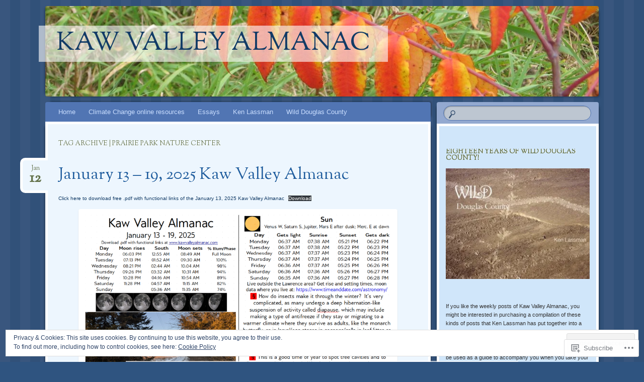

--- FILE ---
content_type: text/html; charset=UTF-8
request_url: https://kawvalleyalmanac.com/tag/prairie-park-nature-center/
body_size: 36890
content:
<!DOCTYPE html>
<!--[if IE 8]>
<html id="ie8" lang="en">
<![endif]-->
<!--[if !(IE 8)]><!-->
<html lang="en">
<!--<![endif]-->
<head>
<meta charset="UTF-8" />
<meta name="viewport" content="width=device-width" />
<title>Prairie Park Nature Center | Kaw Valley Almanac</title>
<link rel="profile" href="http://gmpg.org/xfn/11" />
<link rel="pingback" href="https://kawvalleyalmanac.com/xmlrpc.php" />
<!--[if lt IE 9]>
<script src="https://s0.wp.com/wp-content/themes/pub/bouquet/js/html5.js?m=1318530266i" type="text/javascript"></script>
<![endif]-->

<meta name='robots' content='max-image-preview:large' />

<!-- Async WordPress.com Remote Login -->
<script id="wpcom_remote_login_js">
var wpcom_remote_login_extra_auth = '';
function wpcom_remote_login_remove_dom_node_id( element_id ) {
	var dom_node = document.getElementById( element_id );
	if ( dom_node ) { dom_node.parentNode.removeChild( dom_node ); }
}
function wpcom_remote_login_remove_dom_node_classes( class_name ) {
	var dom_nodes = document.querySelectorAll( '.' + class_name );
	for ( var i = 0; i < dom_nodes.length; i++ ) {
		dom_nodes[ i ].parentNode.removeChild( dom_nodes[ i ] );
	}
}
function wpcom_remote_login_final_cleanup() {
	wpcom_remote_login_remove_dom_node_classes( "wpcom_remote_login_msg" );
	wpcom_remote_login_remove_dom_node_id( "wpcom_remote_login_key" );
	wpcom_remote_login_remove_dom_node_id( "wpcom_remote_login_validate" );
	wpcom_remote_login_remove_dom_node_id( "wpcom_remote_login_js" );
	wpcom_remote_login_remove_dom_node_id( "wpcom_request_access_iframe" );
	wpcom_remote_login_remove_dom_node_id( "wpcom_request_access_styles" );
}

// Watch for messages back from the remote login
window.addEventListener( "message", function( e ) {
	if ( e.origin === "https://r-login.wordpress.com" ) {
		var data = {};
		try {
			data = JSON.parse( e.data );
		} catch( e ) {
			wpcom_remote_login_final_cleanup();
			return;
		}

		if ( data.msg === 'LOGIN' ) {
			// Clean up the login check iframe
			wpcom_remote_login_remove_dom_node_id( "wpcom_remote_login_key" );

			var id_regex = new RegExp( /^[0-9]+$/ );
			var token_regex = new RegExp( /^.*|.*|.*$/ );
			if (
				token_regex.test( data.token )
				&& id_regex.test( data.wpcomid )
			) {
				// We have everything we need to ask for a login
				var script = document.createElement( "script" );
				script.setAttribute( "id", "wpcom_remote_login_validate" );
				script.src = '/remote-login.php?wpcom_remote_login=validate'
					+ '&wpcomid=' + data.wpcomid
					+ '&token=' + encodeURIComponent( data.token )
					+ '&host=' + window.location.protocol
					+ '//' + window.location.hostname
					+ '&postid=4327'
					+ '&is_singular=';
				document.body.appendChild( script );
			}

			return;
		}

		// Safari ITP, not logged in, so redirect
		if ( data.msg === 'LOGIN-REDIRECT' ) {
			window.location = 'https://wordpress.com/log-in?redirect_to=' + window.location.href;
			return;
		}

		// Safari ITP, storage access failed, remove the request
		if ( data.msg === 'LOGIN-REMOVE' ) {
			var css_zap = 'html { -webkit-transition: margin-top 1s; transition: margin-top 1s; } /* 9001 */ html { margin-top: 0 !important; } * html body { margin-top: 0 !important; } @media screen and ( max-width: 782px ) { html { margin-top: 0 !important; } * html body { margin-top: 0 !important; } }';
			var style_zap = document.createElement( 'style' );
			style_zap.type = 'text/css';
			style_zap.appendChild( document.createTextNode( css_zap ) );
			document.body.appendChild( style_zap );

			var e = document.getElementById( 'wpcom_request_access_iframe' );
			e.parentNode.removeChild( e );

			document.cookie = 'wordpress_com_login_access=denied; path=/; max-age=31536000';

			return;
		}

		// Safari ITP
		if ( data.msg === 'REQUEST_ACCESS' ) {
			console.log( 'request access: safari' );

			// Check ITP iframe enable/disable knob
			if ( wpcom_remote_login_extra_auth !== 'safari_itp_iframe' ) {
				return;
			}

			// If we are in a "private window" there is no ITP.
			var private_window = false;
			try {
				var opendb = window.openDatabase( null, null, null, null );
			} catch( e ) {
				private_window = true;
			}

			if ( private_window ) {
				console.log( 'private window' );
				return;
			}

			var iframe = document.createElement( 'iframe' );
			iframe.id = 'wpcom_request_access_iframe';
			iframe.setAttribute( 'scrolling', 'no' );
			iframe.setAttribute( 'sandbox', 'allow-storage-access-by-user-activation allow-scripts allow-same-origin allow-top-navigation-by-user-activation' );
			iframe.src = 'https://r-login.wordpress.com/remote-login.php?wpcom_remote_login=request_access&origin=' + encodeURIComponent( data.origin ) + '&wpcomid=' + encodeURIComponent( data.wpcomid );

			var css = 'html { -webkit-transition: margin-top 1s; transition: margin-top 1s; } /* 9001 */ html { margin-top: 46px !important; } * html body { margin-top: 46px !important; } @media screen and ( max-width: 660px ) { html { margin-top: 71px !important; } * html body { margin-top: 71px !important; } #wpcom_request_access_iframe { display: block; height: 71px !important; } } #wpcom_request_access_iframe { border: 0px; height: 46px; position: fixed; top: 0; left: 0; width: 100%; min-width: 100%; z-index: 99999; background: #23282d; } ';

			var style = document.createElement( 'style' );
			style.type = 'text/css';
			style.id = 'wpcom_request_access_styles';
			style.appendChild( document.createTextNode( css ) );
			document.body.appendChild( style );

			document.body.appendChild( iframe );
		}

		if ( data.msg === 'DONE' ) {
			wpcom_remote_login_final_cleanup();
		}
	}
}, false );

// Inject the remote login iframe after the page has had a chance to load
// more critical resources
window.addEventListener( "DOMContentLoaded", function( e ) {
	var iframe = document.createElement( "iframe" );
	iframe.style.display = "none";
	iframe.setAttribute( "scrolling", "no" );
	iframe.setAttribute( "id", "wpcom_remote_login_key" );
	iframe.src = "https://r-login.wordpress.com/remote-login.php"
		+ "?wpcom_remote_login=key"
		+ "&origin=aHR0cHM6Ly9rYXd2YWxsZXlhbG1hbmFjLmNvbQ%3D%3D"
		+ "&wpcomid=7884293"
		+ "&time=" + Math.floor( Date.now() / 1000 );
	document.body.appendChild( iframe );
}, false );
</script>
<link rel='dns-prefetch' href='//s0.wp.com' />
<link rel='dns-prefetch' href='//fonts-api.wp.com' />
<link rel='dns-prefetch' href='//af.pubmine.com' />
<link rel="alternate" type="application/rss+xml" title="Kaw Valley Almanac &raquo; Feed" href="https://kawvalleyalmanac.com/feed/" />
<link rel="alternate" type="application/rss+xml" title="Kaw Valley Almanac &raquo; Comments Feed" href="https://kawvalleyalmanac.com/comments/feed/" />
<link rel="alternate" type="application/rss+xml" title="Kaw Valley Almanac &raquo; Prairie Park Nature Center Tag Feed" href="https://kawvalleyalmanac.com/tag/prairie-park-nature-center/feed/" />
	<script type="text/javascript">
		/* <![CDATA[ */
		function addLoadEvent(func) {
			var oldonload = window.onload;
			if (typeof window.onload != 'function') {
				window.onload = func;
			} else {
				window.onload = function () {
					oldonload();
					func();
				}
			}
		}
		/* ]]> */
	</script>
	<link crossorigin='anonymous' rel='stylesheet' id='all-css-0-1' href='/_static/??-eJx9jMsKwjAQAH/IuPioxYP4LSFdyzabTXA3hP69UelNPA4zDLTiQhZDMUjVFa4ziUKjaUZTwNptjoSOfQPDVNgbKqitjPuguoPfA6bYswWt+BDdh/7lW/hl0CqQ8lS5P0geJGToNDwz88bre3dPt8M4nI7j9XIelhcUdkwy&cssminify=yes' type='text/css' media='all' />
<style id='wp-emoji-styles-inline-css'>

	img.wp-smiley, img.emoji {
		display: inline !important;
		border: none !important;
		box-shadow: none !important;
		height: 1em !important;
		width: 1em !important;
		margin: 0 0.07em !important;
		vertical-align: -0.1em !important;
		background: none !important;
		padding: 0 !important;
	}
/*# sourceURL=wp-emoji-styles-inline-css */
</style>
<link crossorigin='anonymous' rel='stylesheet' id='all-css-2-1' href='/wp-content/plugins/gutenberg-core/v22.4.0/build/styles/block-library/style.min.css?m=1768935615i&cssminify=yes' type='text/css' media='all' />
<style id='wp-block-library-inline-css'>
.has-text-align-justify {
	text-align:justify;
}
.has-text-align-justify{text-align:justify;}

/*# sourceURL=wp-block-library-inline-css */
</style><style id='wp-block-file-inline-css'>
.wp-block-file{box-sizing:border-box}.wp-block-file:not(.wp-element-button){font-size:.8em}.wp-block-file.aligncenter{text-align:center}.wp-block-file.alignright{text-align:right}.wp-block-file *+.wp-block-file__button{margin-left:.75em}:where(.wp-block-file){margin-bottom:1.5em}.wp-block-file__embed{margin-bottom:1em}:where(.wp-block-file__button){border-radius:2em;display:inline-block;padding:.5em 1em}:where(.wp-block-file__button):where(a):active,:where(.wp-block-file__button):where(a):focus,:where(.wp-block-file__button):where(a):hover,:where(.wp-block-file__button):where(a):visited{box-shadow:none;color:#fff;opacity:.85;text-decoration:none}
/*# sourceURL=https://s0.wp.com/wp-content/plugins/gutenberg-core/v22.4.0/build/styles/block-library/file/style.min.css */
</style>
<style id='wp-block-image-inline-css'>
.wp-block-image>a,.wp-block-image>figure>a{display:inline-block}.wp-block-image img{box-sizing:border-box;height:auto;max-width:100%;vertical-align:bottom}@media not (prefers-reduced-motion){.wp-block-image img.hide{visibility:hidden}.wp-block-image img.show{animation:show-content-image .4s}}.wp-block-image[style*=border-radius] img,.wp-block-image[style*=border-radius]>a{border-radius:inherit}.wp-block-image.has-custom-border img{box-sizing:border-box}.wp-block-image.aligncenter{text-align:center}.wp-block-image.alignfull>a,.wp-block-image.alignwide>a{width:100%}.wp-block-image.alignfull img,.wp-block-image.alignwide img{height:auto;width:100%}.wp-block-image .aligncenter,.wp-block-image .alignleft,.wp-block-image .alignright,.wp-block-image.aligncenter,.wp-block-image.alignleft,.wp-block-image.alignright{display:table}.wp-block-image .aligncenter>figcaption,.wp-block-image .alignleft>figcaption,.wp-block-image .alignright>figcaption,.wp-block-image.aligncenter>figcaption,.wp-block-image.alignleft>figcaption,.wp-block-image.alignright>figcaption{caption-side:bottom;display:table-caption}.wp-block-image .alignleft{float:left;margin:.5em 1em .5em 0}.wp-block-image .alignright{float:right;margin:.5em 0 .5em 1em}.wp-block-image .aligncenter{margin-left:auto;margin-right:auto}.wp-block-image :where(figcaption){margin-bottom:1em;margin-top:.5em}.wp-block-image.is-style-circle-mask img{border-radius:9999px}@supports ((-webkit-mask-image:none) or (mask-image:none)) or (-webkit-mask-image:none){.wp-block-image.is-style-circle-mask img{border-radius:0;-webkit-mask-image:url('data:image/svg+xml;utf8,<svg viewBox="0 0 100 100" xmlns="http://www.w3.org/2000/svg"><circle cx="50" cy="50" r="50"/></svg>');mask-image:url('data:image/svg+xml;utf8,<svg viewBox="0 0 100 100" xmlns="http://www.w3.org/2000/svg"><circle cx="50" cy="50" r="50"/></svg>');mask-mode:alpha;-webkit-mask-position:center;mask-position:center;-webkit-mask-repeat:no-repeat;mask-repeat:no-repeat;-webkit-mask-size:contain;mask-size:contain}}:root :where(.wp-block-image.is-style-rounded img,.wp-block-image .is-style-rounded img){border-radius:9999px}.wp-block-image figure{margin:0}.wp-lightbox-container{display:flex;flex-direction:column;position:relative}.wp-lightbox-container img{cursor:zoom-in}.wp-lightbox-container img:hover+button{opacity:1}.wp-lightbox-container button{align-items:center;backdrop-filter:blur(16px) saturate(180%);background-color:#5a5a5a40;border:none;border-radius:4px;cursor:zoom-in;display:flex;height:20px;justify-content:center;opacity:0;padding:0;position:absolute;right:16px;text-align:center;top:16px;width:20px;z-index:100}@media not (prefers-reduced-motion){.wp-lightbox-container button{transition:opacity .2s ease}}.wp-lightbox-container button:focus-visible{outline:3px auto #5a5a5a40;outline:3px auto -webkit-focus-ring-color;outline-offset:3px}.wp-lightbox-container button:hover{cursor:pointer;opacity:1}.wp-lightbox-container button:focus{opacity:1}.wp-lightbox-container button:focus,.wp-lightbox-container button:hover,.wp-lightbox-container button:not(:hover):not(:active):not(.has-background){background-color:#5a5a5a40;border:none}.wp-lightbox-overlay{box-sizing:border-box;cursor:zoom-out;height:100vh;left:0;overflow:hidden;position:fixed;top:0;visibility:hidden;width:100%;z-index:100000}.wp-lightbox-overlay .close-button{align-items:center;cursor:pointer;display:flex;justify-content:center;min-height:40px;min-width:40px;padding:0;position:absolute;right:calc(env(safe-area-inset-right) + 16px);top:calc(env(safe-area-inset-top) + 16px);z-index:5000000}.wp-lightbox-overlay .close-button:focus,.wp-lightbox-overlay .close-button:hover,.wp-lightbox-overlay .close-button:not(:hover):not(:active):not(.has-background){background:none;border:none}.wp-lightbox-overlay .lightbox-image-container{height:var(--wp--lightbox-container-height);left:50%;overflow:hidden;position:absolute;top:50%;transform:translate(-50%,-50%);transform-origin:top left;width:var(--wp--lightbox-container-width);z-index:9999999999}.wp-lightbox-overlay .wp-block-image{align-items:center;box-sizing:border-box;display:flex;height:100%;justify-content:center;margin:0;position:relative;transform-origin:0 0;width:100%;z-index:3000000}.wp-lightbox-overlay .wp-block-image img{height:var(--wp--lightbox-image-height);min-height:var(--wp--lightbox-image-height);min-width:var(--wp--lightbox-image-width);width:var(--wp--lightbox-image-width)}.wp-lightbox-overlay .wp-block-image figcaption{display:none}.wp-lightbox-overlay button{background:none;border:none}.wp-lightbox-overlay .scrim{background-color:#fff;height:100%;opacity:.9;position:absolute;width:100%;z-index:2000000}.wp-lightbox-overlay.active{visibility:visible}@media not (prefers-reduced-motion){.wp-lightbox-overlay.active{animation:turn-on-visibility .25s both}.wp-lightbox-overlay.active img{animation:turn-on-visibility .35s both}.wp-lightbox-overlay.show-closing-animation:not(.active){animation:turn-off-visibility .35s both}.wp-lightbox-overlay.show-closing-animation:not(.active) img{animation:turn-off-visibility .25s both}.wp-lightbox-overlay.zoom.active{animation:none;opacity:1;visibility:visible}.wp-lightbox-overlay.zoom.active .lightbox-image-container{animation:lightbox-zoom-in .4s}.wp-lightbox-overlay.zoom.active .lightbox-image-container img{animation:none}.wp-lightbox-overlay.zoom.active .scrim{animation:turn-on-visibility .4s forwards}.wp-lightbox-overlay.zoom.show-closing-animation:not(.active){animation:none}.wp-lightbox-overlay.zoom.show-closing-animation:not(.active) .lightbox-image-container{animation:lightbox-zoom-out .4s}.wp-lightbox-overlay.zoom.show-closing-animation:not(.active) .lightbox-image-container img{animation:none}.wp-lightbox-overlay.zoom.show-closing-animation:not(.active) .scrim{animation:turn-off-visibility .4s forwards}}@keyframes show-content-image{0%{visibility:hidden}99%{visibility:hidden}to{visibility:visible}}@keyframes turn-on-visibility{0%{opacity:0}to{opacity:1}}@keyframes turn-off-visibility{0%{opacity:1;visibility:visible}99%{opacity:0;visibility:visible}to{opacity:0;visibility:hidden}}@keyframes lightbox-zoom-in{0%{transform:translate(calc((-100vw + var(--wp--lightbox-scrollbar-width))/2 + var(--wp--lightbox-initial-left-position)),calc(-50vh + var(--wp--lightbox-initial-top-position))) scale(var(--wp--lightbox-scale))}to{transform:translate(-50%,-50%) scale(1)}}@keyframes lightbox-zoom-out{0%{transform:translate(-50%,-50%) scale(1);visibility:visible}99%{visibility:visible}to{transform:translate(calc((-100vw + var(--wp--lightbox-scrollbar-width))/2 + var(--wp--lightbox-initial-left-position)),calc(-50vh + var(--wp--lightbox-initial-top-position))) scale(var(--wp--lightbox-scale));visibility:hidden}}
/*# sourceURL=https://s0.wp.com/wp-content/plugins/gutenberg-core/v22.4.0/build/styles/block-library/image/style.min.css */
</style>
<style id='global-styles-inline-css'>
:root{--wp--preset--aspect-ratio--square: 1;--wp--preset--aspect-ratio--4-3: 4/3;--wp--preset--aspect-ratio--3-4: 3/4;--wp--preset--aspect-ratio--3-2: 3/2;--wp--preset--aspect-ratio--2-3: 2/3;--wp--preset--aspect-ratio--16-9: 16/9;--wp--preset--aspect-ratio--9-16: 9/16;--wp--preset--color--black: #000000;--wp--preset--color--cyan-bluish-gray: #abb8c3;--wp--preset--color--white: #ffffff;--wp--preset--color--pale-pink: #f78da7;--wp--preset--color--vivid-red: #cf2e2e;--wp--preset--color--luminous-vivid-orange: #ff6900;--wp--preset--color--luminous-vivid-amber: #fcb900;--wp--preset--color--light-green-cyan: #7bdcb5;--wp--preset--color--vivid-green-cyan: #00d084;--wp--preset--color--pale-cyan-blue: #8ed1fc;--wp--preset--color--vivid-cyan-blue: #0693e3;--wp--preset--color--vivid-purple: #9b51e0;--wp--preset--gradient--vivid-cyan-blue-to-vivid-purple: linear-gradient(135deg,rgb(6,147,227) 0%,rgb(155,81,224) 100%);--wp--preset--gradient--light-green-cyan-to-vivid-green-cyan: linear-gradient(135deg,rgb(122,220,180) 0%,rgb(0,208,130) 100%);--wp--preset--gradient--luminous-vivid-amber-to-luminous-vivid-orange: linear-gradient(135deg,rgb(252,185,0) 0%,rgb(255,105,0) 100%);--wp--preset--gradient--luminous-vivid-orange-to-vivid-red: linear-gradient(135deg,rgb(255,105,0) 0%,rgb(207,46,46) 100%);--wp--preset--gradient--very-light-gray-to-cyan-bluish-gray: linear-gradient(135deg,rgb(238,238,238) 0%,rgb(169,184,195) 100%);--wp--preset--gradient--cool-to-warm-spectrum: linear-gradient(135deg,rgb(74,234,220) 0%,rgb(151,120,209) 20%,rgb(207,42,186) 40%,rgb(238,44,130) 60%,rgb(251,105,98) 80%,rgb(254,248,76) 100%);--wp--preset--gradient--blush-light-purple: linear-gradient(135deg,rgb(255,206,236) 0%,rgb(152,150,240) 100%);--wp--preset--gradient--blush-bordeaux: linear-gradient(135deg,rgb(254,205,165) 0%,rgb(254,45,45) 50%,rgb(107,0,62) 100%);--wp--preset--gradient--luminous-dusk: linear-gradient(135deg,rgb(255,203,112) 0%,rgb(199,81,192) 50%,rgb(65,88,208) 100%);--wp--preset--gradient--pale-ocean: linear-gradient(135deg,rgb(255,245,203) 0%,rgb(182,227,212) 50%,rgb(51,167,181) 100%);--wp--preset--gradient--electric-grass: linear-gradient(135deg,rgb(202,248,128) 0%,rgb(113,206,126) 100%);--wp--preset--gradient--midnight: linear-gradient(135deg,rgb(2,3,129) 0%,rgb(40,116,252) 100%);--wp--preset--font-size--small: 13px;--wp--preset--font-size--medium: 20px;--wp--preset--font-size--large: 36px;--wp--preset--font-size--x-large: 42px;--wp--preset--font-family--albert-sans: 'Albert Sans', sans-serif;--wp--preset--font-family--alegreya: Alegreya, serif;--wp--preset--font-family--arvo: Arvo, serif;--wp--preset--font-family--bodoni-moda: 'Bodoni Moda', serif;--wp--preset--font-family--bricolage-grotesque: 'Bricolage Grotesque', sans-serif;--wp--preset--font-family--cabin: Cabin, sans-serif;--wp--preset--font-family--chivo: Chivo, sans-serif;--wp--preset--font-family--commissioner: Commissioner, sans-serif;--wp--preset--font-family--cormorant: Cormorant, serif;--wp--preset--font-family--courier-prime: 'Courier Prime', monospace;--wp--preset--font-family--crimson-pro: 'Crimson Pro', serif;--wp--preset--font-family--dm-mono: 'DM Mono', monospace;--wp--preset--font-family--dm-sans: 'DM Sans', sans-serif;--wp--preset--font-family--dm-serif-display: 'DM Serif Display', serif;--wp--preset--font-family--domine: Domine, serif;--wp--preset--font-family--eb-garamond: 'EB Garamond', serif;--wp--preset--font-family--epilogue: Epilogue, sans-serif;--wp--preset--font-family--fahkwang: Fahkwang, sans-serif;--wp--preset--font-family--figtree: Figtree, sans-serif;--wp--preset--font-family--fira-sans: 'Fira Sans', sans-serif;--wp--preset--font-family--fjalla-one: 'Fjalla One', sans-serif;--wp--preset--font-family--fraunces: Fraunces, serif;--wp--preset--font-family--gabarito: Gabarito, system-ui;--wp--preset--font-family--ibm-plex-mono: 'IBM Plex Mono', monospace;--wp--preset--font-family--ibm-plex-sans: 'IBM Plex Sans', sans-serif;--wp--preset--font-family--ibarra-real-nova: 'Ibarra Real Nova', serif;--wp--preset--font-family--instrument-serif: 'Instrument Serif', serif;--wp--preset--font-family--inter: Inter, sans-serif;--wp--preset--font-family--josefin-sans: 'Josefin Sans', sans-serif;--wp--preset--font-family--jost: Jost, sans-serif;--wp--preset--font-family--libre-baskerville: 'Libre Baskerville', serif;--wp--preset--font-family--libre-franklin: 'Libre Franklin', sans-serif;--wp--preset--font-family--literata: Literata, serif;--wp--preset--font-family--lora: Lora, serif;--wp--preset--font-family--merriweather: Merriweather, serif;--wp--preset--font-family--montserrat: Montserrat, sans-serif;--wp--preset--font-family--newsreader: Newsreader, serif;--wp--preset--font-family--noto-sans-mono: 'Noto Sans Mono', sans-serif;--wp--preset--font-family--nunito: Nunito, sans-serif;--wp--preset--font-family--open-sans: 'Open Sans', sans-serif;--wp--preset--font-family--overpass: Overpass, sans-serif;--wp--preset--font-family--pt-serif: 'PT Serif', serif;--wp--preset--font-family--petrona: Petrona, serif;--wp--preset--font-family--piazzolla: Piazzolla, serif;--wp--preset--font-family--playfair-display: 'Playfair Display', serif;--wp--preset--font-family--plus-jakarta-sans: 'Plus Jakarta Sans', sans-serif;--wp--preset--font-family--poppins: Poppins, sans-serif;--wp--preset--font-family--raleway: Raleway, sans-serif;--wp--preset--font-family--roboto: Roboto, sans-serif;--wp--preset--font-family--roboto-slab: 'Roboto Slab', serif;--wp--preset--font-family--rubik: Rubik, sans-serif;--wp--preset--font-family--rufina: Rufina, serif;--wp--preset--font-family--sora: Sora, sans-serif;--wp--preset--font-family--source-sans-3: 'Source Sans 3', sans-serif;--wp--preset--font-family--source-serif-4: 'Source Serif 4', serif;--wp--preset--font-family--space-mono: 'Space Mono', monospace;--wp--preset--font-family--syne: Syne, sans-serif;--wp--preset--font-family--texturina: Texturina, serif;--wp--preset--font-family--urbanist: Urbanist, sans-serif;--wp--preset--font-family--work-sans: 'Work Sans', sans-serif;--wp--preset--spacing--20: 0.44rem;--wp--preset--spacing--30: 0.67rem;--wp--preset--spacing--40: 1rem;--wp--preset--spacing--50: 1.5rem;--wp--preset--spacing--60: 2.25rem;--wp--preset--spacing--70: 3.38rem;--wp--preset--spacing--80: 5.06rem;--wp--preset--shadow--natural: 6px 6px 9px rgba(0, 0, 0, 0.2);--wp--preset--shadow--deep: 12px 12px 50px rgba(0, 0, 0, 0.4);--wp--preset--shadow--sharp: 6px 6px 0px rgba(0, 0, 0, 0.2);--wp--preset--shadow--outlined: 6px 6px 0px -3px rgb(255, 255, 255), 6px 6px rgb(0, 0, 0);--wp--preset--shadow--crisp: 6px 6px 0px rgb(0, 0, 0);}:where(body) { margin: 0; }:where(.is-layout-flex){gap: 0.5em;}:where(.is-layout-grid){gap: 0.5em;}body .is-layout-flex{display: flex;}.is-layout-flex{flex-wrap: wrap;align-items: center;}.is-layout-flex > :is(*, div){margin: 0;}body .is-layout-grid{display: grid;}.is-layout-grid > :is(*, div){margin: 0;}body{padding-top: 0px;padding-right: 0px;padding-bottom: 0px;padding-left: 0px;}:root :where(.wp-element-button, .wp-block-button__link){background-color: #32373c;border-width: 0;color: #fff;font-family: inherit;font-size: inherit;font-style: inherit;font-weight: inherit;letter-spacing: inherit;line-height: inherit;padding-top: calc(0.667em + 2px);padding-right: calc(1.333em + 2px);padding-bottom: calc(0.667em + 2px);padding-left: calc(1.333em + 2px);text-decoration: none;text-transform: inherit;}.has-black-color{color: var(--wp--preset--color--black) !important;}.has-cyan-bluish-gray-color{color: var(--wp--preset--color--cyan-bluish-gray) !important;}.has-white-color{color: var(--wp--preset--color--white) !important;}.has-pale-pink-color{color: var(--wp--preset--color--pale-pink) !important;}.has-vivid-red-color{color: var(--wp--preset--color--vivid-red) !important;}.has-luminous-vivid-orange-color{color: var(--wp--preset--color--luminous-vivid-orange) !important;}.has-luminous-vivid-amber-color{color: var(--wp--preset--color--luminous-vivid-amber) !important;}.has-light-green-cyan-color{color: var(--wp--preset--color--light-green-cyan) !important;}.has-vivid-green-cyan-color{color: var(--wp--preset--color--vivid-green-cyan) !important;}.has-pale-cyan-blue-color{color: var(--wp--preset--color--pale-cyan-blue) !important;}.has-vivid-cyan-blue-color{color: var(--wp--preset--color--vivid-cyan-blue) !important;}.has-vivid-purple-color{color: var(--wp--preset--color--vivid-purple) !important;}.has-black-background-color{background-color: var(--wp--preset--color--black) !important;}.has-cyan-bluish-gray-background-color{background-color: var(--wp--preset--color--cyan-bluish-gray) !important;}.has-white-background-color{background-color: var(--wp--preset--color--white) !important;}.has-pale-pink-background-color{background-color: var(--wp--preset--color--pale-pink) !important;}.has-vivid-red-background-color{background-color: var(--wp--preset--color--vivid-red) !important;}.has-luminous-vivid-orange-background-color{background-color: var(--wp--preset--color--luminous-vivid-orange) !important;}.has-luminous-vivid-amber-background-color{background-color: var(--wp--preset--color--luminous-vivid-amber) !important;}.has-light-green-cyan-background-color{background-color: var(--wp--preset--color--light-green-cyan) !important;}.has-vivid-green-cyan-background-color{background-color: var(--wp--preset--color--vivid-green-cyan) !important;}.has-pale-cyan-blue-background-color{background-color: var(--wp--preset--color--pale-cyan-blue) !important;}.has-vivid-cyan-blue-background-color{background-color: var(--wp--preset--color--vivid-cyan-blue) !important;}.has-vivid-purple-background-color{background-color: var(--wp--preset--color--vivid-purple) !important;}.has-black-border-color{border-color: var(--wp--preset--color--black) !important;}.has-cyan-bluish-gray-border-color{border-color: var(--wp--preset--color--cyan-bluish-gray) !important;}.has-white-border-color{border-color: var(--wp--preset--color--white) !important;}.has-pale-pink-border-color{border-color: var(--wp--preset--color--pale-pink) !important;}.has-vivid-red-border-color{border-color: var(--wp--preset--color--vivid-red) !important;}.has-luminous-vivid-orange-border-color{border-color: var(--wp--preset--color--luminous-vivid-orange) !important;}.has-luminous-vivid-amber-border-color{border-color: var(--wp--preset--color--luminous-vivid-amber) !important;}.has-light-green-cyan-border-color{border-color: var(--wp--preset--color--light-green-cyan) !important;}.has-vivid-green-cyan-border-color{border-color: var(--wp--preset--color--vivid-green-cyan) !important;}.has-pale-cyan-blue-border-color{border-color: var(--wp--preset--color--pale-cyan-blue) !important;}.has-vivid-cyan-blue-border-color{border-color: var(--wp--preset--color--vivid-cyan-blue) !important;}.has-vivid-purple-border-color{border-color: var(--wp--preset--color--vivid-purple) !important;}.has-vivid-cyan-blue-to-vivid-purple-gradient-background{background: var(--wp--preset--gradient--vivid-cyan-blue-to-vivid-purple) !important;}.has-light-green-cyan-to-vivid-green-cyan-gradient-background{background: var(--wp--preset--gradient--light-green-cyan-to-vivid-green-cyan) !important;}.has-luminous-vivid-amber-to-luminous-vivid-orange-gradient-background{background: var(--wp--preset--gradient--luminous-vivid-amber-to-luminous-vivid-orange) !important;}.has-luminous-vivid-orange-to-vivid-red-gradient-background{background: var(--wp--preset--gradient--luminous-vivid-orange-to-vivid-red) !important;}.has-very-light-gray-to-cyan-bluish-gray-gradient-background{background: var(--wp--preset--gradient--very-light-gray-to-cyan-bluish-gray) !important;}.has-cool-to-warm-spectrum-gradient-background{background: var(--wp--preset--gradient--cool-to-warm-spectrum) !important;}.has-blush-light-purple-gradient-background{background: var(--wp--preset--gradient--blush-light-purple) !important;}.has-blush-bordeaux-gradient-background{background: var(--wp--preset--gradient--blush-bordeaux) !important;}.has-luminous-dusk-gradient-background{background: var(--wp--preset--gradient--luminous-dusk) !important;}.has-pale-ocean-gradient-background{background: var(--wp--preset--gradient--pale-ocean) !important;}.has-electric-grass-gradient-background{background: var(--wp--preset--gradient--electric-grass) !important;}.has-midnight-gradient-background{background: var(--wp--preset--gradient--midnight) !important;}.has-small-font-size{font-size: var(--wp--preset--font-size--small) !important;}.has-medium-font-size{font-size: var(--wp--preset--font-size--medium) !important;}.has-large-font-size{font-size: var(--wp--preset--font-size--large) !important;}.has-x-large-font-size{font-size: var(--wp--preset--font-size--x-large) !important;}.has-albert-sans-font-family{font-family: var(--wp--preset--font-family--albert-sans) !important;}.has-alegreya-font-family{font-family: var(--wp--preset--font-family--alegreya) !important;}.has-arvo-font-family{font-family: var(--wp--preset--font-family--arvo) !important;}.has-bodoni-moda-font-family{font-family: var(--wp--preset--font-family--bodoni-moda) !important;}.has-bricolage-grotesque-font-family{font-family: var(--wp--preset--font-family--bricolage-grotesque) !important;}.has-cabin-font-family{font-family: var(--wp--preset--font-family--cabin) !important;}.has-chivo-font-family{font-family: var(--wp--preset--font-family--chivo) !important;}.has-commissioner-font-family{font-family: var(--wp--preset--font-family--commissioner) !important;}.has-cormorant-font-family{font-family: var(--wp--preset--font-family--cormorant) !important;}.has-courier-prime-font-family{font-family: var(--wp--preset--font-family--courier-prime) !important;}.has-crimson-pro-font-family{font-family: var(--wp--preset--font-family--crimson-pro) !important;}.has-dm-mono-font-family{font-family: var(--wp--preset--font-family--dm-mono) !important;}.has-dm-sans-font-family{font-family: var(--wp--preset--font-family--dm-sans) !important;}.has-dm-serif-display-font-family{font-family: var(--wp--preset--font-family--dm-serif-display) !important;}.has-domine-font-family{font-family: var(--wp--preset--font-family--domine) !important;}.has-eb-garamond-font-family{font-family: var(--wp--preset--font-family--eb-garamond) !important;}.has-epilogue-font-family{font-family: var(--wp--preset--font-family--epilogue) !important;}.has-fahkwang-font-family{font-family: var(--wp--preset--font-family--fahkwang) !important;}.has-figtree-font-family{font-family: var(--wp--preset--font-family--figtree) !important;}.has-fira-sans-font-family{font-family: var(--wp--preset--font-family--fira-sans) !important;}.has-fjalla-one-font-family{font-family: var(--wp--preset--font-family--fjalla-one) !important;}.has-fraunces-font-family{font-family: var(--wp--preset--font-family--fraunces) !important;}.has-gabarito-font-family{font-family: var(--wp--preset--font-family--gabarito) !important;}.has-ibm-plex-mono-font-family{font-family: var(--wp--preset--font-family--ibm-plex-mono) !important;}.has-ibm-plex-sans-font-family{font-family: var(--wp--preset--font-family--ibm-plex-sans) !important;}.has-ibarra-real-nova-font-family{font-family: var(--wp--preset--font-family--ibarra-real-nova) !important;}.has-instrument-serif-font-family{font-family: var(--wp--preset--font-family--instrument-serif) !important;}.has-inter-font-family{font-family: var(--wp--preset--font-family--inter) !important;}.has-josefin-sans-font-family{font-family: var(--wp--preset--font-family--josefin-sans) !important;}.has-jost-font-family{font-family: var(--wp--preset--font-family--jost) !important;}.has-libre-baskerville-font-family{font-family: var(--wp--preset--font-family--libre-baskerville) !important;}.has-libre-franklin-font-family{font-family: var(--wp--preset--font-family--libre-franklin) !important;}.has-literata-font-family{font-family: var(--wp--preset--font-family--literata) !important;}.has-lora-font-family{font-family: var(--wp--preset--font-family--lora) !important;}.has-merriweather-font-family{font-family: var(--wp--preset--font-family--merriweather) !important;}.has-montserrat-font-family{font-family: var(--wp--preset--font-family--montserrat) !important;}.has-newsreader-font-family{font-family: var(--wp--preset--font-family--newsreader) !important;}.has-noto-sans-mono-font-family{font-family: var(--wp--preset--font-family--noto-sans-mono) !important;}.has-nunito-font-family{font-family: var(--wp--preset--font-family--nunito) !important;}.has-open-sans-font-family{font-family: var(--wp--preset--font-family--open-sans) !important;}.has-overpass-font-family{font-family: var(--wp--preset--font-family--overpass) !important;}.has-pt-serif-font-family{font-family: var(--wp--preset--font-family--pt-serif) !important;}.has-petrona-font-family{font-family: var(--wp--preset--font-family--petrona) !important;}.has-piazzolla-font-family{font-family: var(--wp--preset--font-family--piazzolla) !important;}.has-playfair-display-font-family{font-family: var(--wp--preset--font-family--playfair-display) !important;}.has-plus-jakarta-sans-font-family{font-family: var(--wp--preset--font-family--plus-jakarta-sans) !important;}.has-poppins-font-family{font-family: var(--wp--preset--font-family--poppins) !important;}.has-raleway-font-family{font-family: var(--wp--preset--font-family--raleway) !important;}.has-roboto-font-family{font-family: var(--wp--preset--font-family--roboto) !important;}.has-roboto-slab-font-family{font-family: var(--wp--preset--font-family--roboto-slab) !important;}.has-rubik-font-family{font-family: var(--wp--preset--font-family--rubik) !important;}.has-rufina-font-family{font-family: var(--wp--preset--font-family--rufina) !important;}.has-sora-font-family{font-family: var(--wp--preset--font-family--sora) !important;}.has-source-sans-3-font-family{font-family: var(--wp--preset--font-family--source-sans-3) !important;}.has-source-serif-4-font-family{font-family: var(--wp--preset--font-family--source-serif-4) !important;}.has-space-mono-font-family{font-family: var(--wp--preset--font-family--space-mono) !important;}.has-syne-font-family{font-family: var(--wp--preset--font-family--syne) !important;}.has-texturina-font-family{font-family: var(--wp--preset--font-family--texturina) !important;}.has-urbanist-font-family{font-family: var(--wp--preset--font-family--urbanist) !important;}.has-work-sans-font-family{font-family: var(--wp--preset--font-family--work-sans) !important;}
/*# sourceURL=global-styles-inline-css */
</style>

<style id='classic-theme-styles-inline-css'>
.wp-block-button__link{background-color:#32373c;border-radius:9999px;box-shadow:none;color:#fff;font-size:1.125em;padding:calc(.667em + 2px) calc(1.333em + 2px);text-decoration:none}.wp-block-file__button{background:#32373c;color:#fff}.wp-block-accordion-heading{margin:0}.wp-block-accordion-heading__toggle{background-color:inherit!important;color:inherit!important}.wp-block-accordion-heading__toggle:not(:focus-visible){outline:none}.wp-block-accordion-heading__toggle:focus,.wp-block-accordion-heading__toggle:hover{background-color:inherit!important;border:none;box-shadow:none;color:inherit;padding:var(--wp--preset--spacing--20,1em) 0;text-decoration:none}.wp-block-accordion-heading__toggle:focus-visible{outline:auto;outline-offset:0}
/*# sourceURL=/wp-content/plugins/gutenberg-core/v22.4.0/build/styles/block-library/classic.min.css */
</style>
<link crossorigin='anonymous' rel='stylesheet' id='all-css-4-1' href='/_static/??-eJx9j1kOwjAMRC+EaxUqlg/EWUhqSiBuQuyw3J5UiE1U/Fi29WbGxksEG3qlXjH63Lle0Abjgz0KTqt6WdUgjqMnSHSuGmyd6IsA0ZunyopM8MOIM7y9EpU9x60OBFPrtuSJC/ZPdnFtR1rk8uxB6fpfEksMGBMTiUCp7DKD7kuW/Ogea4zZoAn5lElx/JUR0AYfkuAupOEsJuiDfk+Dy4bX9aKp56vZbDo/3AESWoUi&cssminify=yes' type='text/css' media='all' />
<link rel='stylesheet' id='sorts-mill-goudy-css' href='https://fonts-api.wp.com/css?family=Sorts+Mill+Goudy%3A400&#038;ver=6.9-RC2-61304' media='all' />
<link crossorigin='anonymous' rel='stylesheet' id='all-css-6-1' href='/wp-content/themes/pub/bouquet/inc/style-wpcom.css?m=1432762106i&cssminify=yes' type='text/css' media='all' />
<style id='jetpack_facebook_likebox-inline-css'>
.widget_facebook_likebox {
	overflow: hidden;
}

/*# sourceURL=/wp-content/mu-plugins/jetpack-plugin/sun/modules/widgets/facebook-likebox/style.css */
</style>
<link crossorigin='anonymous' rel='stylesheet' id='all-css-8-1' href='/_static/??-eJzTLy/QTc7PK0nNK9HPLdUtyClNz8wr1i9KTcrJTwcy0/WTi5G5ekCujj52Temp+bo5+cmJJZn5eSgc3bScxMwikFb7XFtDE1NLExMLc0OTLACohS2q&cssminify=yes' type='text/css' media='all' />
<style id='jetpack-global-styles-frontend-style-inline-css'>
:root { --font-headings: unset; --font-base: unset; --font-headings-default: -apple-system,BlinkMacSystemFont,"Segoe UI",Roboto,Oxygen-Sans,Ubuntu,Cantarell,"Helvetica Neue",sans-serif; --font-base-default: -apple-system,BlinkMacSystemFont,"Segoe UI",Roboto,Oxygen-Sans,Ubuntu,Cantarell,"Helvetica Neue",sans-serif;}
/*# sourceURL=jetpack-global-styles-frontend-style-inline-css */
</style>
<link crossorigin='anonymous' rel='stylesheet' id='all-css-10-1' href='/_static/??-eJyNjcsKAjEMRX/IGtQZBxfip0hMS9sxTYppGfx7H7gRN+7ugcs5sFRHKi1Ig9Jd5R6zGMyhVaTrh8G6QFHfORhYwlvw6P39PbPENZmt4G/ROQuBKWVkxxrVvuBH1lIoz2waILJekF+HUzlupnG3nQ77YZwfuRJIaQ==&cssminify=yes' type='text/css' media='all' />
<script type="text/javascript" id="wpcom-actionbar-placeholder-js-extra">
/* <![CDATA[ */
var actionbardata = {"siteID":"7884293","postID":"0","siteURL":"https://kawvalleyalmanac.com","xhrURL":"https://kawvalleyalmanac.com/wp-admin/admin-ajax.php","nonce":"0c03c43c55","isLoggedIn":"","statusMessage":"","subsEmailDefault":"instantly","proxyScriptUrl":"https://s0.wp.com/wp-content/js/wpcom-proxy-request.js?m=1513050504i&amp;ver=20211021","i18n":{"followedText":"New posts from this site will now appear in your \u003Ca href=\"https://wordpress.com/reader\"\u003EReader\u003C/a\u003E","foldBar":"Collapse this bar","unfoldBar":"Expand this bar","shortLinkCopied":"Shortlink copied to clipboard."}};
//# sourceURL=wpcom-actionbar-placeholder-js-extra
/* ]]> */
</script>
<script type="text/javascript" id="jetpack-mu-wpcom-settings-js-before">
/* <![CDATA[ */
var JETPACK_MU_WPCOM_SETTINGS = {"assetsUrl":"https://s0.wp.com/wp-content/mu-plugins/jetpack-mu-wpcom-plugin/sun/jetpack_vendor/automattic/jetpack-mu-wpcom/src/build/"};
//# sourceURL=jetpack-mu-wpcom-settings-js-before
/* ]]> */
</script>
<script crossorigin='anonymous' type='text/javascript'  src='/_static/??/wp-content/js/rlt-proxy.js,/wp-content/blog-plugins/wordads-classes/js/cmp/v2/cmp-non-gdpr.js?m=1720530689j'></script>
<script type="text/javascript" id="rlt-proxy-js-after">
/* <![CDATA[ */
	rltInitialize( {"token":null,"iframeOrigins":["https:\/\/widgets.wp.com"]} );
//# sourceURL=rlt-proxy-js-after
/* ]]> */
</script>
<link rel="EditURI" type="application/rsd+xml" title="RSD" href="https://kawvalleyalmanac.wordpress.com/xmlrpc.php?rsd" />
<meta name="generator" content="WordPress.com" />

<!-- Jetpack Open Graph Tags -->
<meta property="og:type" content="website" />
<meta property="og:title" content="Prairie Park Nature Center &#8211; Kaw Valley Almanac" />
<meta property="og:url" content="https://kawvalleyalmanac.com/tag/prairie-park-nature-center/" />
<meta property="og:site_name" content="Kaw Valley Almanac" />
<meta property="og:image" content="https://s0.wp.com/i/blank.jpg?m=1383295312i" />
<meta property="og:image:width" content="200" />
<meta property="og:image:height" content="200" />
<meta property="og:image:alt" content="" />
<meta property="og:locale" content="en_US" />
<meta name="twitter:creator" content="@KValmanac" />
<meta name="twitter:site" content="@KValmanac" />

<!-- End Jetpack Open Graph Tags -->
<link rel="shortcut icon" type="image/x-icon" href="https://s0.wp.com/i/favicon.ico?m=1713425267i" sizes="16x16 24x24 32x32 48x48" />
<link rel="icon" type="image/x-icon" href="https://s0.wp.com/i/favicon.ico?m=1713425267i" sizes="16x16 24x24 32x32 48x48" />
<link rel="apple-touch-icon" href="https://s0.wp.com/i/webclip.png?m=1713868326i" />
<link rel='openid.server' href='https://kawvalleyalmanac.com/?openidserver=1' />
<link rel='openid.delegate' href='https://kawvalleyalmanac.com/' />
<link rel="search" type="application/opensearchdescription+xml" href="https://kawvalleyalmanac.com/osd.xml" title="Kaw Valley Almanac" />
<link rel="search" type="application/opensearchdescription+xml" href="https://s1.wp.com/opensearch.xml" title="WordPress.com" />
<meta name="description" content="Posts about Prairie Park Nature Center written by wilddouglascounty" />
	<style type="text/css">
			#branding {
			background: url(https://kawvalleyalmanac.com/wp-content/uploads/2012/01/cropped-img_62521.jpg);
		}
			#site-title a,
		#site-description {
			color: #123b66 !important;
		}
		</style>
	<script type="text/javascript">
/* <![CDATA[ */
var wa_client = {}; wa_client.cmd = []; wa_client.config = { 'blog_id': 7884293, 'blog_language': 'en', 'is_wordads': false, 'hosting_type': 0, 'afp_account_id': null, 'afp_host_id': 5038568878849053, 'theme': 'pub/bouquet', '_': { 'title': 'Advertisement', 'privacy_settings': 'Privacy Settings' }, 'formats': [ 'belowpost', 'bottom_sticky', 'sidebar_sticky_right', 'sidebar', 'gutenberg_rectangle', 'gutenberg_leaderboard', 'gutenberg_mobile_leaderboard', 'gutenberg_skyscraper' ] };
/* ]]> */
</script>
		<script type="text/javascript">

			window.doNotSellCallback = function() {

				var linkElements = [
					'a[href="https://wordpress.com/?ref=footer_blog"]',
					'a[href="https://wordpress.com/?ref=footer_website"]',
					'a[href="https://wordpress.com/?ref=vertical_footer"]',
					'a[href^="https://wordpress.com/?ref=footer_segment_"]',
				].join(',');

				var dnsLink = document.createElement( 'a' );
				dnsLink.href = 'https://wordpress.com/advertising-program-optout/';
				dnsLink.classList.add( 'do-not-sell-link' );
				dnsLink.rel = 'nofollow';
				dnsLink.style.marginLeft = '0.5em';
				dnsLink.textContent = 'Do Not Sell or Share My Personal Information';

				var creditLinks = document.querySelectorAll( linkElements );

				if ( 0 === creditLinks.length ) {
					return false;
				}

				Array.prototype.forEach.call( creditLinks, function( el ) {
					el.insertAdjacentElement( 'afterend', dnsLink );
				});

				return true;
			};

		</script>
		<script type="text/javascript">
	window.google_analytics_uacct = "UA-52447-2";
</script>

<script type="text/javascript">
	var _gaq = _gaq || [];
	_gaq.push(['_setAccount', 'UA-52447-2']);
	_gaq.push(['_gat._anonymizeIp']);
	_gaq.push(['_setDomainName', 'none']);
	_gaq.push(['_setAllowLinker', true]);
	_gaq.push(['_initData']);
	_gaq.push(['_trackPageview']);

	(function() {
		var ga = document.createElement('script'); ga.type = 'text/javascript'; ga.async = true;
		ga.src = ('https:' == document.location.protocol ? 'https://ssl' : 'http://www') + '.google-analytics.com/ga.js';
		(document.getElementsByTagName('head')[0] || document.getElementsByTagName('body')[0]).appendChild(ga);
	})();
</script>
<link crossorigin='anonymous' rel='stylesheet' id='all-css-0-3' href='/_static/??-eJydjtkKwjAQRX/IdogL6oP4KZJOhjLtZCGTUPr3VlzAF1Efz+VyODClBmMoFAr42iSpPQeFgUqyOD4YtAa4cEDoJOKooBMnyi2qruBrgY+uCimgzbEqyevzHH703YMqi1uwU8ycCsfl+0at5/BnaGEh1/RWhPL8iW7+sz+Z/W5zPJitWQ9XT4eB1Q==&cssminify=yes' type='text/css' media='all' />
</head>

<body class="archive tag tag-prairie-park-nature-center tag-91609263 wp-theme-pubbouquet customizer-styles-applied jetpack-reblog-enabled">
<div id="page" class="hfeed">
	<header id="branding" role="banner" class="clearfix">
		<a class="header-link" href="https://kawvalleyalmanac.com/" title="Kaw Valley Almanac" rel="home"></a>
		<hgroup>
			<h1 id="site-title"><a href="https://kawvalleyalmanac.com/" title="Kaw Valley Almanac" rel="home">Kaw Valley Almanac</a></h1>
			<h2 id="site-description"></h2>
		</hgroup>
	</header><!-- #branding -->

	<div id="main">

		<div id="primary">

			<nav id="access" role="navigation" class="navigation-main clearfix">
				<h1 class="menu-toggle section-heading">Menu</h1>
				<div class="skip-link screen-reader-text"><a href="#content" title="Skip to content">Skip to content</a></div>

				<div class="menu"><ul>
<li ><a href="https://kawvalleyalmanac.com/">Home</a></li><li class="page_item page-item-1560"><a href="https://kawvalleyalmanac.com/climate-change-online-resources/">Climate Change online&nbsp;resources</a></li>
<li class="page_item page-item-513 page_item_has_children"><a href="https://kawvalleyalmanac.com/essays/">Essays</a>
<ul class='children'>
	<li class="page_item page-item-744"><a href="https://kawvalleyalmanac.com/essays/a-memorial-day-elegy/">A Memorial Day&nbsp;Elegy</a></li>
	<li class="page_item page-item-1073"><a href="https://kawvalleyalmanac.com/essays/an-appreciation-of-bill-remmers-1939-2013/">An Appreciation of Bill Remmers, 1939 &#8211;&nbsp;2013</a></li>
	<li class="page_item page-item-890"><a href="https://kawvalleyalmanac.com/essays/giving-carbon-credit-part-2-carbon-notes-from-the-prairie-festival-2012/">Giving Carbon Credit Part 2: Carbon notes from the Prairie Festival&nbsp;2012</a></li>
	<li class="page_item page-item-901"><a href="https://kawvalleyalmanac.com/essays/giving-carbon-credit-part-3-david-orr-presentation-notes-from-the-prairie-festival/">Giving Carbon Credit, Part 3: David Orr Presentation Notes from The Prairie&nbsp;Festival</a></li>
	<li class="page_item page-item-830"><a href="https://kawvalleyalmanac.com/essays/giving-carbon-credit-part-1-the-carbon-cycle/">Giving Carbon Credit: Part 1&#8211;the carbon&nbsp;cycle</a></li>
	<li class="page_item page-item-747"><a href="https://kawvalleyalmanac.com/essays/july-drought-update-august-9-2012/">July Drought update: August 9,&nbsp;2012</a></li>
</ul>
</li>
<li class="page_item page-item-7"><a href="https://kawvalleyalmanac.com/ken-lassman/">Ken Lassman</a></li>
<li class="page_item page-item-2"><a href="https://kawvalleyalmanac.com/about/">Wild Douglas County</a></li>
</ul></div>
			</nav><!-- #access -->
	<div id="content-wrapper">
		<div id="content" role="main">

		
			<header class="archive-header">
				<h1 class="archive-title">
											Tag Archive | Prairie Park Nature Center									</h1>
			</header>

			
						
				
<article id="post-4327" class="post-4327 post type-post status-publish format-standard hentry category-prairie tag-black-ice tag-coyote-breeding-season tag-diapause tag-prairie-park-nature-center tag-tree-cavities">
	<header class="entry-header">
		<h1 class="entry-title"><a href="https://kawvalleyalmanac.com/2025/01/12/january-13-19-2025-kaw-valley-almanac/" rel="bookmark">January 13 &#8211; 19, 2025 Kaw Valley&nbsp;Almanac</a></h1>

					<div class="entry-date"><a href="https://kawvalleyalmanac.com/2025/01/12/january-13-19-2025-kaw-valley-almanac/" title="January 12, 2025" rel="bookmark">Jan<b>12</b></a></div>			</header><!-- .entry-header -->

	<div class="entry-content">
		
<div class="wp-block-file"><a id="wp-block-file--media-1494d765-6173-45ee-8319-d30d1ece8b24" href="https://kawvalleyalmanac.com/wp-content/uploads/2025/01/january-13-2025.pdf">Click here to download free .pdf with functional links of the January 13, 2025 Kaw Valley Almanac</a><a href="https://kawvalleyalmanac.com/wp-content/uploads/2025/01/january-13-2025.pdf" class="wp-block-file__button wp-element-button" download aria-describedby="wp-block-file--media-1494d765-6173-45ee-8319-d30d1ece8b24">Download</a></div>



<figure class="wp-block-image size-large"><a href="https://kawvalleyalmanac.com/wp-content/uploads/2025/01/january-13-2025.png"><img data-attachment-id="4330" data-permalink="https://kawvalleyalmanac.com/2025/01/12/january-13-19-2025-kaw-valley-almanac/january-13-2025-2/" data-orig-file="https://kawvalleyalmanac.com/wp-content/uploads/2025/01/january-13-2025.png" data-orig-size="1253,975" data-comments-opened="1" data-image-meta="{&quot;aperture&quot;:&quot;0&quot;,&quot;credit&quot;:&quot;&quot;,&quot;camera&quot;:&quot;&quot;,&quot;caption&quot;:&quot;&quot;,&quot;created_timestamp&quot;:&quot;0&quot;,&quot;copyright&quot;:&quot;&quot;,&quot;focal_length&quot;:&quot;0&quot;,&quot;iso&quot;:&quot;0&quot;,&quot;shutter_speed&quot;:&quot;0&quot;,&quot;title&quot;:&quot;&quot;,&quot;orientation&quot;:&quot;0&quot;}" data-image-title="January 13, 2025" data-image-description="" data-image-caption="" data-medium-file="https://kawvalleyalmanac.com/wp-content/uploads/2025/01/january-13-2025.png?w=300" data-large-file="https://kawvalleyalmanac.com/wp-content/uploads/2025/01/january-13-2025.png?w=714" width="1024" height="796" src="https://kawvalleyalmanac.com/wp-content/uploads/2025/01/january-13-2025.png?w=1024" alt="" class="wp-image-4330" srcset="https://kawvalleyalmanac.com/wp-content/uploads/2025/01/january-13-2025.png?w=1024 1024w, https://kawvalleyalmanac.com/wp-content/uploads/2025/01/january-13-2025.png?w=150 150w, https://kawvalleyalmanac.com/wp-content/uploads/2025/01/january-13-2025.png?w=300 300w, https://kawvalleyalmanac.com/wp-content/uploads/2025/01/january-13-2025.png?w=768 768w, https://kawvalleyalmanac.com/wp-content/uploads/2025/01/january-13-2025.png 1253w" sizes="(max-width: 1024px) 100vw, 1024px" /></a></figure>
<div id="jp-post-flair" class="sharedaddy sd-like-enabled sd-sharing-enabled"><div class="sharedaddy sd-sharing-enabled"><div class="robots-nocontent sd-block sd-social sd-social-icon-text sd-sharing"><h3 class="sd-title">Share this:</h3><div class="sd-content"><ul><li class="share-email"><a rel="nofollow noopener noreferrer"
				data-shared="sharing-email-4327"
				class="share-email sd-button share-icon"
				href="mailto:?subject=%5BShared%20Post%5D%20January%2013%20-%2019%2C%202025%20Kaw%20Valley%20Almanac&#038;body=https%3A%2F%2Fkawvalleyalmanac.com%2F2025%2F01%2F12%2Fjanuary-13-19-2025-kaw-valley-almanac%2F&#038;share=email"
				target="_blank"
				aria-labelledby="sharing-email-4327"
				data-email-share-error-title="Do you have email set up?" data-email-share-error-text="If you&#039;re having problems sharing via email, you might not have email set up for your browser. You may need to create a new email yourself." data-email-share-nonce="87d5bd298b" data-email-share-track-url="https://kawvalleyalmanac.com/2025/01/12/january-13-19-2025-kaw-valley-almanac/?share=email">
				<span id="sharing-email-4327" hidden>Email a link to a friend (Opens in new window)</span>
				<span>Email</span>
			</a></li><li class="share-facebook"><a rel="nofollow noopener noreferrer"
				data-shared="sharing-facebook-4327"
				class="share-facebook sd-button share-icon"
				href="https://kawvalleyalmanac.com/2025/01/12/january-13-19-2025-kaw-valley-almanac/?share=facebook"
				target="_blank"
				aria-labelledby="sharing-facebook-4327"
				>
				<span id="sharing-facebook-4327" hidden>Share on Facebook (Opens in new window)</span>
				<span>Facebook</span>
			</a></li><li class="share-twitter"><a rel="nofollow noopener noreferrer"
				data-shared="sharing-twitter-4327"
				class="share-twitter sd-button share-icon"
				href="https://kawvalleyalmanac.com/2025/01/12/january-13-19-2025-kaw-valley-almanac/?share=twitter"
				target="_blank"
				aria-labelledby="sharing-twitter-4327"
				>
				<span id="sharing-twitter-4327" hidden>Share on X (Opens in new window)</span>
				<span>X</span>
			</a></li><li class="share-reddit"><a rel="nofollow noopener noreferrer"
				data-shared="sharing-reddit-4327"
				class="share-reddit sd-button share-icon"
				href="https://kawvalleyalmanac.com/2025/01/12/january-13-19-2025-kaw-valley-almanac/?share=reddit"
				target="_blank"
				aria-labelledby="sharing-reddit-4327"
				>
				<span id="sharing-reddit-4327" hidden>Share on Reddit (Opens in new window)</span>
				<span>Reddit</span>
			</a></li><li class="share-pinterest"><a rel="nofollow noopener noreferrer"
				data-shared="sharing-pinterest-4327"
				class="share-pinterest sd-button share-icon"
				href="https://kawvalleyalmanac.com/2025/01/12/january-13-19-2025-kaw-valley-almanac/?share=pinterest"
				target="_blank"
				aria-labelledby="sharing-pinterest-4327"
				>
				<span id="sharing-pinterest-4327" hidden>Share on Pinterest (Opens in new window)</span>
				<span>Pinterest</span>
			</a></li><li class="share-tumblr"><a rel="nofollow noopener noreferrer"
				data-shared="sharing-tumblr-4327"
				class="share-tumblr sd-button share-icon"
				href="https://kawvalleyalmanac.com/2025/01/12/january-13-19-2025-kaw-valley-almanac/?share=tumblr"
				target="_blank"
				aria-labelledby="sharing-tumblr-4327"
				>
				<span id="sharing-tumblr-4327" hidden>Share on Tumblr (Opens in new window)</span>
				<span>Tumblr</span>
			</a></li><li class="share-pocket"><a rel="nofollow noopener noreferrer"
				data-shared="sharing-pocket-4327"
				class="share-pocket sd-button share-icon"
				href="https://kawvalleyalmanac.com/2025/01/12/january-13-19-2025-kaw-valley-almanac/?share=pocket"
				target="_blank"
				aria-labelledby="sharing-pocket-4327"
				>
				<span id="sharing-pocket-4327" hidden>Share on Pocket (Opens in new window)</span>
				<span>Pocket</span>
			</a></li><li class="share-linkedin"><a rel="nofollow noopener noreferrer"
				data-shared="sharing-linkedin-4327"
				class="share-linkedin sd-button share-icon"
				href="https://kawvalleyalmanac.com/2025/01/12/january-13-19-2025-kaw-valley-almanac/?share=linkedin"
				target="_blank"
				aria-labelledby="sharing-linkedin-4327"
				>
				<span id="sharing-linkedin-4327" hidden>Share on LinkedIn (Opens in new window)</span>
				<span>LinkedIn</span>
			</a></li><li class="share-print"><a rel="nofollow noopener noreferrer"
				data-shared="sharing-print-4327"
				class="share-print sd-button share-icon"
				href="https://kawvalleyalmanac.com/2025/01/12/january-13-19-2025-kaw-valley-almanac/?share=print"
				target="_blank"
				aria-labelledby="sharing-print-4327"
				>
				<span id="sharing-print-4327" hidden>Print (Opens in new window)</span>
				<span>Print</span>
			</a></li><li class="share-end"></li></ul></div></div></div><div class='sharedaddy sd-block sd-like jetpack-likes-widget-wrapper jetpack-likes-widget-unloaded' id='like-post-wrapper-7884293-4327-6977dd4ba1917' data-src='//widgets.wp.com/likes/index.html?ver=20260126#blog_id=7884293&amp;post_id=4327&amp;origin=kawvalleyalmanac.wordpress.com&amp;obj_id=7884293-4327-6977dd4ba1917&amp;domain=kawvalleyalmanac.com' data-name='like-post-frame-7884293-4327-6977dd4ba1917' data-title='Like or Reblog'><div class='likes-widget-placeholder post-likes-widget-placeholder' style='height: 55px;'><span class='button'><span>Like</span></span> <span class='loading'>Loading...</span></div><span class='sd-text-color'></span><a class='sd-link-color'></a></div></div>			</div><!-- .entry-content -->

	<footer class="entry-meta">
		This entry was posted on January 12, 2025, in <a href="https://kawvalleyalmanac.com/category/prairie/" rel="category tag">Prairie</a> and tagged <a href="https://kawvalleyalmanac.com/tag/black-ice/" rel="tag">black ice</a>, <a href="https://kawvalleyalmanac.com/tag/coyote-breeding-season/" rel="tag">coyote breeding season</a>, <a href="https://kawvalleyalmanac.com/tag/diapause/" rel="tag">diapause</a>, <a href="https://kawvalleyalmanac.com/tag/prairie-park-nature-center/" rel="tag">Prairie Park Nature Center</a>, <a href="https://kawvalleyalmanac.com/tag/tree-cavities/" rel="tag">tree cavities</a>.					<span class="comments-link"><a href="https://kawvalleyalmanac.com/2025/01/12/january-13-19-2025-kaw-valley-almanac/#comments">1 Comment</a></span>
					</footer><!-- #entry-meta -->
</article><!-- #post-## -->

			
				
<article id="post-4293" class="post-4293 post type-post status-publish format-standard hentry category-prairie tag-christmas-bird-counts tag-loess-bluff-national-wildlife-refuge tag-prairie-park-nature-center tag-redtail-hawk tag-snow-geese tag-winter-solstice">
	<header class="entry-header">
		<h1 class="entry-title"><a href="https://kawvalleyalmanac.com/2024/12/15/december-16-22-2024-kaw-valley-almanac/" rel="bookmark">December 16 &#8211; 22, 2024 Kaw Valley&nbsp;Almanac</a></h1>

					<div class="entry-date"><a href="https://kawvalleyalmanac.com/2024/12/15/december-16-22-2024-kaw-valley-almanac/" title="December 15, 2024" rel="bookmark">Dec<b>15</b></a></div>			</header><!-- .entry-header -->

	<div class="entry-content">
		
<div class="wp-block-file"><a id="wp-block-file--media-8ab552cb-002f-43de-bb94-4c48df9d1c15" href="https://kawvalleyalmanac.com/wp-content/uploads/2024/12/december-16-2024.pdf">Click here to download free .pdf of December 16, 2024 Kaw Valley Almanac</a><a href="https://kawvalleyalmanac.com/wp-content/uploads/2024/12/december-16-2024.pdf" class="wp-block-file__button wp-element-button" download aria-describedby="wp-block-file--media-8ab552cb-002f-43de-bb94-4c48df9d1c15">Download</a></div>



<figure class="wp-block-image size-large"><a href="https://kawvalleyalmanac.com/wp-content/uploads/2024/12/december-16-2024.png"><img data-attachment-id="4296" data-permalink="https://kawvalleyalmanac.com/2024/12/15/december-16-22-2024-kaw-valley-almanac/december-16-2024-2/" data-orig-file="https://kawvalleyalmanac.com/wp-content/uploads/2024/12/december-16-2024.png" data-orig-size="1252,974" data-comments-opened="1" data-image-meta="{&quot;aperture&quot;:&quot;0&quot;,&quot;credit&quot;:&quot;&quot;,&quot;camera&quot;:&quot;&quot;,&quot;caption&quot;:&quot;&quot;,&quot;created_timestamp&quot;:&quot;0&quot;,&quot;copyright&quot;:&quot;&quot;,&quot;focal_length&quot;:&quot;0&quot;,&quot;iso&quot;:&quot;0&quot;,&quot;shutter_speed&quot;:&quot;0&quot;,&quot;title&quot;:&quot;&quot;,&quot;orientation&quot;:&quot;0&quot;}" data-image-title="December 16, 2024" data-image-description="" data-image-caption="" data-medium-file="https://kawvalleyalmanac.com/wp-content/uploads/2024/12/december-16-2024.png?w=300" data-large-file="https://kawvalleyalmanac.com/wp-content/uploads/2024/12/december-16-2024.png?w=714" width="1024" height="796" src="https://kawvalleyalmanac.com/wp-content/uploads/2024/12/december-16-2024.png?w=1024" alt="" class="wp-image-4296" srcset="https://kawvalleyalmanac.com/wp-content/uploads/2024/12/december-16-2024.png?w=1024 1024w, https://kawvalleyalmanac.com/wp-content/uploads/2024/12/december-16-2024.png?w=150 150w, https://kawvalleyalmanac.com/wp-content/uploads/2024/12/december-16-2024.png?w=300 300w, https://kawvalleyalmanac.com/wp-content/uploads/2024/12/december-16-2024.png?w=768 768w, https://kawvalleyalmanac.com/wp-content/uploads/2024/12/december-16-2024.png 1252w" sizes="(max-width: 1024px) 100vw, 1024px" /></a></figure>
<div id="jp-post-flair" class="sharedaddy sd-like-enabled sd-sharing-enabled"><div class="sharedaddy sd-sharing-enabled"><div class="robots-nocontent sd-block sd-social sd-social-icon-text sd-sharing"><h3 class="sd-title">Share this:</h3><div class="sd-content"><ul><li class="share-email"><a rel="nofollow noopener noreferrer"
				data-shared="sharing-email-4293"
				class="share-email sd-button share-icon"
				href="mailto:?subject=%5BShared%20Post%5D%20December%2016%20-%2022%2C%202024%20Kaw%20Valley%20Almanac&#038;body=https%3A%2F%2Fkawvalleyalmanac.com%2F2024%2F12%2F15%2Fdecember-16-22-2024-kaw-valley-almanac%2F&#038;share=email"
				target="_blank"
				aria-labelledby="sharing-email-4293"
				data-email-share-error-title="Do you have email set up?" data-email-share-error-text="If you&#039;re having problems sharing via email, you might not have email set up for your browser. You may need to create a new email yourself." data-email-share-nonce="11fc8304e8" data-email-share-track-url="https://kawvalleyalmanac.com/2024/12/15/december-16-22-2024-kaw-valley-almanac/?share=email">
				<span id="sharing-email-4293" hidden>Email a link to a friend (Opens in new window)</span>
				<span>Email</span>
			</a></li><li class="share-facebook"><a rel="nofollow noopener noreferrer"
				data-shared="sharing-facebook-4293"
				class="share-facebook sd-button share-icon"
				href="https://kawvalleyalmanac.com/2024/12/15/december-16-22-2024-kaw-valley-almanac/?share=facebook"
				target="_blank"
				aria-labelledby="sharing-facebook-4293"
				>
				<span id="sharing-facebook-4293" hidden>Share on Facebook (Opens in new window)</span>
				<span>Facebook</span>
			</a></li><li class="share-twitter"><a rel="nofollow noopener noreferrer"
				data-shared="sharing-twitter-4293"
				class="share-twitter sd-button share-icon"
				href="https://kawvalleyalmanac.com/2024/12/15/december-16-22-2024-kaw-valley-almanac/?share=twitter"
				target="_blank"
				aria-labelledby="sharing-twitter-4293"
				>
				<span id="sharing-twitter-4293" hidden>Share on X (Opens in new window)</span>
				<span>X</span>
			</a></li><li class="share-reddit"><a rel="nofollow noopener noreferrer"
				data-shared="sharing-reddit-4293"
				class="share-reddit sd-button share-icon"
				href="https://kawvalleyalmanac.com/2024/12/15/december-16-22-2024-kaw-valley-almanac/?share=reddit"
				target="_blank"
				aria-labelledby="sharing-reddit-4293"
				>
				<span id="sharing-reddit-4293" hidden>Share on Reddit (Opens in new window)</span>
				<span>Reddit</span>
			</a></li><li class="share-pinterest"><a rel="nofollow noopener noreferrer"
				data-shared="sharing-pinterest-4293"
				class="share-pinterest sd-button share-icon"
				href="https://kawvalleyalmanac.com/2024/12/15/december-16-22-2024-kaw-valley-almanac/?share=pinterest"
				target="_blank"
				aria-labelledby="sharing-pinterest-4293"
				>
				<span id="sharing-pinterest-4293" hidden>Share on Pinterest (Opens in new window)</span>
				<span>Pinterest</span>
			</a></li><li class="share-tumblr"><a rel="nofollow noopener noreferrer"
				data-shared="sharing-tumblr-4293"
				class="share-tumblr sd-button share-icon"
				href="https://kawvalleyalmanac.com/2024/12/15/december-16-22-2024-kaw-valley-almanac/?share=tumblr"
				target="_blank"
				aria-labelledby="sharing-tumblr-4293"
				>
				<span id="sharing-tumblr-4293" hidden>Share on Tumblr (Opens in new window)</span>
				<span>Tumblr</span>
			</a></li><li class="share-pocket"><a rel="nofollow noopener noreferrer"
				data-shared="sharing-pocket-4293"
				class="share-pocket sd-button share-icon"
				href="https://kawvalleyalmanac.com/2024/12/15/december-16-22-2024-kaw-valley-almanac/?share=pocket"
				target="_blank"
				aria-labelledby="sharing-pocket-4293"
				>
				<span id="sharing-pocket-4293" hidden>Share on Pocket (Opens in new window)</span>
				<span>Pocket</span>
			</a></li><li class="share-linkedin"><a rel="nofollow noopener noreferrer"
				data-shared="sharing-linkedin-4293"
				class="share-linkedin sd-button share-icon"
				href="https://kawvalleyalmanac.com/2024/12/15/december-16-22-2024-kaw-valley-almanac/?share=linkedin"
				target="_blank"
				aria-labelledby="sharing-linkedin-4293"
				>
				<span id="sharing-linkedin-4293" hidden>Share on LinkedIn (Opens in new window)</span>
				<span>LinkedIn</span>
			</a></li><li class="share-print"><a rel="nofollow noopener noreferrer"
				data-shared="sharing-print-4293"
				class="share-print sd-button share-icon"
				href="https://kawvalleyalmanac.com/2024/12/15/december-16-22-2024-kaw-valley-almanac/?share=print"
				target="_blank"
				aria-labelledby="sharing-print-4293"
				>
				<span id="sharing-print-4293" hidden>Print (Opens in new window)</span>
				<span>Print</span>
			</a></li><li class="share-end"></li></ul></div></div></div><div class='sharedaddy sd-block sd-like jetpack-likes-widget-wrapper jetpack-likes-widget-unloaded' id='like-post-wrapper-7884293-4293-6977dd4ba357b' data-src='//widgets.wp.com/likes/index.html?ver=20260126#blog_id=7884293&amp;post_id=4293&amp;origin=kawvalleyalmanac.wordpress.com&amp;obj_id=7884293-4293-6977dd4ba357b&amp;domain=kawvalleyalmanac.com' data-name='like-post-frame-7884293-4293-6977dd4ba357b' data-title='Like or Reblog'><div class='likes-widget-placeholder post-likes-widget-placeholder' style='height: 55px;'><span class='button'><span>Like</span></span> <span class='loading'>Loading...</span></div><span class='sd-text-color'></span><a class='sd-link-color'></a></div></div>			</div><!-- .entry-content -->

	<footer class="entry-meta">
		This entry was posted on December 15, 2024, in <a href="https://kawvalleyalmanac.com/category/prairie/" rel="category tag">Prairie</a> and tagged <a href="https://kawvalleyalmanac.com/tag/christmas-bird-counts/" rel="tag">Christmas Bird Counts</a>, <a href="https://kawvalleyalmanac.com/tag/loess-bluff-national-wildlife-refuge/" rel="tag">Loess Bluff National Wildlife Refuge</a>, <a href="https://kawvalleyalmanac.com/tag/prairie-park-nature-center/" rel="tag">Prairie Park Nature Center</a>, <a href="https://kawvalleyalmanac.com/tag/redtail-hawk/" rel="tag">redtail hawk</a>, <a href="https://kawvalleyalmanac.com/tag/snow-geese/" rel="tag">snow geese</a>, <a href="https://kawvalleyalmanac.com/tag/winter-solstice/" rel="tag">winter solstice</a>.					<span class="comments-link"><a href="https://kawvalleyalmanac.com/2024/12/15/december-16-22-2024-kaw-valley-almanac/#comments">1 Comment</a></span>
					</footer><!-- #entry-meta -->
</article><!-- #post-## -->

			
				
<article id="post-4215" class="post-4215 post type-post status-publish format-standard hentry category-prairie tag-asters tag-bidens tag-blue-sage tag-boneset tag-gentian tag-goldenrod tag-monarch-butterfly tag-prairie-park-nature-center tag-ragweed tag-spiders tag-sunflowers tag-sweet-coneflower">
	<header class="entry-header">
		<h1 class="entry-title"><a href="https://kawvalleyalmanac.com/2024/09/15/september-16-22-2024-kaw-valley-almanac/" rel="bookmark">September 16 &#8211; 22, 2024 Kaw Valley&nbsp;Almanac</a></h1>

					<div class="entry-date"><a href="https://kawvalleyalmanac.com/2024/09/15/september-16-22-2024-kaw-valley-almanac/" title="September 15, 2024" rel="bookmark">Sep<b>15</b></a></div>			</header><!-- .entry-header -->

	<div class="entry-content">
		
<div class="wp-block-file"><a id="wp-block-file--media-ca92e058-b6f5-4cf3-8423-3efd1b40bf8f" href="https://kawvalleyalmanac.com/wp-content/uploads/2024/09/september-22-2024.pdf">Click here to download free .pdf with functional links of the September 22, 2024 Kaw Valley Almanac</a><a href="https://kawvalleyalmanac.com/wp-content/uploads/2024/09/september-22-2024.pdf" class="wp-block-file__button wp-element-button" download aria-describedby="wp-block-file--media-ca92e058-b6f5-4cf3-8423-3efd1b40bf8f">Download</a></div>



<figure class="wp-block-image size-large"><a href="https://kawvalleyalmanac.com/wp-content/uploads/2024/09/september-16-2024.png"><img data-attachment-id="4218" data-permalink="https://kawvalleyalmanac.com/2024/09/15/september-16-22-2024-kaw-valley-almanac/september-16-2024/" data-orig-file="https://kawvalleyalmanac.com/wp-content/uploads/2024/09/september-16-2024.png" data-orig-size="1254,973" data-comments-opened="1" data-image-meta="{&quot;aperture&quot;:&quot;0&quot;,&quot;credit&quot;:&quot;&quot;,&quot;camera&quot;:&quot;&quot;,&quot;caption&quot;:&quot;&quot;,&quot;created_timestamp&quot;:&quot;0&quot;,&quot;copyright&quot;:&quot;&quot;,&quot;focal_length&quot;:&quot;0&quot;,&quot;iso&quot;:&quot;0&quot;,&quot;shutter_speed&quot;:&quot;0&quot;,&quot;title&quot;:&quot;&quot;,&quot;orientation&quot;:&quot;0&quot;}" data-image-title="September 16, 2024" data-image-description="" data-image-caption="" data-medium-file="https://kawvalleyalmanac.com/wp-content/uploads/2024/09/september-16-2024.png?w=300" data-large-file="https://kawvalleyalmanac.com/wp-content/uploads/2024/09/september-16-2024.png?w=714" width="1024" height="794" src="https://kawvalleyalmanac.com/wp-content/uploads/2024/09/september-16-2024.png?w=1024" alt="" class="wp-image-4218" srcset="https://kawvalleyalmanac.com/wp-content/uploads/2024/09/september-16-2024.png?w=1024 1024w, https://kawvalleyalmanac.com/wp-content/uploads/2024/09/september-16-2024.png?w=150 150w, https://kawvalleyalmanac.com/wp-content/uploads/2024/09/september-16-2024.png?w=300 300w, https://kawvalleyalmanac.com/wp-content/uploads/2024/09/september-16-2024.png?w=768 768w, https://kawvalleyalmanac.com/wp-content/uploads/2024/09/september-16-2024.png 1254w" sizes="(max-width: 1024px) 100vw, 1024px" /></a></figure>
<div id="jp-post-flair" class="sharedaddy sd-like-enabled sd-sharing-enabled"><div class="sharedaddy sd-sharing-enabled"><div class="robots-nocontent sd-block sd-social sd-social-icon-text sd-sharing"><h3 class="sd-title">Share this:</h3><div class="sd-content"><ul><li class="share-email"><a rel="nofollow noopener noreferrer"
				data-shared="sharing-email-4215"
				class="share-email sd-button share-icon"
				href="mailto:?subject=%5BShared%20Post%5D%20September%2016%20-%2022%2C%202024%20Kaw%20Valley%20Almanac&#038;body=https%3A%2F%2Fkawvalleyalmanac.com%2F2024%2F09%2F15%2Fseptember-16-22-2024-kaw-valley-almanac%2F&#038;share=email"
				target="_blank"
				aria-labelledby="sharing-email-4215"
				data-email-share-error-title="Do you have email set up?" data-email-share-error-text="If you&#039;re having problems sharing via email, you might not have email set up for your browser. You may need to create a new email yourself." data-email-share-nonce="9a04011422" data-email-share-track-url="https://kawvalleyalmanac.com/2024/09/15/september-16-22-2024-kaw-valley-almanac/?share=email">
				<span id="sharing-email-4215" hidden>Email a link to a friend (Opens in new window)</span>
				<span>Email</span>
			</a></li><li class="share-facebook"><a rel="nofollow noopener noreferrer"
				data-shared="sharing-facebook-4215"
				class="share-facebook sd-button share-icon"
				href="https://kawvalleyalmanac.com/2024/09/15/september-16-22-2024-kaw-valley-almanac/?share=facebook"
				target="_blank"
				aria-labelledby="sharing-facebook-4215"
				>
				<span id="sharing-facebook-4215" hidden>Share on Facebook (Opens in new window)</span>
				<span>Facebook</span>
			</a></li><li class="share-twitter"><a rel="nofollow noopener noreferrer"
				data-shared="sharing-twitter-4215"
				class="share-twitter sd-button share-icon"
				href="https://kawvalleyalmanac.com/2024/09/15/september-16-22-2024-kaw-valley-almanac/?share=twitter"
				target="_blank"
				aria-labelledby="sharing-twitter-4215"
				>
				<span id="sharing-twitter-4215" hidden>Share on X (Opens in new window)</span>
				<span>X</span>
			</a></li><li class="share-reddit"><a rel="nofollow noopener noreferrer"
				data-shared="sharing-reddit-4215"
				class="share-reddit sd-button share-icon"
				href="https://kawvalleyalmanac.com/2024/09/15/september-16-22-2024-kaw-valley-almanac/?share=reddit"
				target="_blank"
				aria-labelledby="sharing-reddit-4215"
				>
				<span id="sharing-reddit-4215" hidden>Share on Reddit (Opens in new window)</span>
				<span>Reddit</span>
			</a></li><li class="share-pinterest"><a rel="nofollow noopener noreferrer"
				data-shared="sharing-pinterest-4215"
				class="share-pinterest sd-button share-icon"
				href="https://kawvalleyalmanac.com/2024/09/15/september-16-22-2024-kaw-valley-almanac/?share=pinterest"
				target="_blank"
				aria-labelledby="sharing-pinterest-4215"
				>
				<span id="sharing-pinterest-4215" hidden>Share on Pinterest (Opens in new window)</span>
				<span>Pinterest</span>
			</a></li><li class="share-tumblr"><a rel="nofollow noopener noreferrer"
				data-shared="sharing-tumblr-4215"
				class="share-tumblr sd-button share-icon"
				href="https://kawvalleyalmanac.com/2024/09/15/september-16-22-2024-kaw-valley-almanac/?share=tumblr"
				target="_blank"
				aria-labelledby="sharing-tumblr-4215"
				>
				<span id="sharing-tumblr-4215" hidden>Share on Tumblr (Opens in new window)</span>
				<span>Tumblr</span>
			</a></li><li class="share-pocket"><a rel="nofollow noopener noreferrer"
				data-shared="sharing-pocket-4215"
				class="share-pocket sd-button share-icon"
				href="https://kawvalleyalmanac.com/2024/09/15/september-16-22-2024-kaw-valley-almanac/?share=pocket"
				target="_blank"
				aria-labelledby="sharing-pocket-4215"
				>
				<span id="sharing-pocket-4215" hidden>Share on Pocket (Opens in new window)</span>
				<span>Pocket</span>
			</a></li><li class="share-linkedin"><a rel="nofollow noopener noreferrer"
				data-shared="sharing-linkedin-4215"
				class="share-linkedin sd-button share-icon"
				href="https://kawvalleyalmanac.com/2024/09/15/september-16-22-2024-kaw-valley-almanac/?share=linkedin"
				target="_blank"
				aria-labelledby="sharing-linkedin-4215"
				>
				<span id="sharing-linkedin-4215" hidden>Share on LinkedIn (Opens in new window)</span>
				<span>LinkedIn</span>
			</a></li><li class="share-print"><a rel="nofollow noopener noreferrer"
				data-shared="sharing-print-4215"
				class="share-print sd-button share-icon"
				href="https://kawvalleyalmanac.com/2024/09/15/september-16-22-2024-kaw-valley-almanac/?share=print"
				target="_blank"
				aria-labelledby="sharing-print-4215"
				>
				<span id="sharing-print-4215" hidden>Print (Opens in new window)</span>
				<span>Print</span>
			</a></li><li class="share-end"></li></ul></div></div></div><div class='sharedaddy sd-block sd-like jetpack-likes-widget-wrapper jetpack-likes-widget-unloaded' id='like-post-wrapper-7884293-4215-6977dd4ba5566' data-src='//widgets.wp.com/likes/index.html?ver=20260126#blog_id=7884293&amp;post_id=4215&amp;origin=kawvalleyalmanac.wordpress.com&amp;obj_id=7884293-4215-6977dd4ba5566&amp;domain=kawvalleyalmanac.com' data-name='like-post-frame-7884293-4215-6977dd4ba5566' data-title='Like or Reblog'><div class='likes-widget-placeholder post-likes-widget-placeholder' style='height: 55px;'><span class='button'><span>Like</span></span> <span class='loading'>Loading...</span></div><span class='sd-text-color'></span><a class='sd-link-color'></a></div></div>			</div><!-- .entry-content -->

	<footer class="entry-meta">
		This entry was posted on September 15, 2024, in <a href="https://kawvalleyalmanac.com/category/prairie/" rel="category tag">Prairie</a> and tagged <a href="https://kawvalleyalmanac.com/tag/asters/" rel="tag">asters</a>, <a href="https://kawvalleyalmanac.com/tag/bidens/" rel="tag">bidens</a>, <a href="https://kawvalleyalmanac.com/tag/blue-sage/" rel="tag">blue sage</a>, <a href="https://kawvalleyalmanac.com/tag/boneset/" rel="tag">boneset</a>, <a href="https://kawvalleyalmanac.com/tag/gentian/" rel="tag">gentian</a>, <a href="https://kawvalleyalmanac.com/tag/goldenrod/" rel="tag">goldenrod</a>, <a href="https://kawvalleyalmanac.com/tag/monarch-butterfly/" rel="tag">monarch butterfly</a>, <a href="https://kawvalleyalmanac.com/tag/prairie-park-nature-center/" rel="tag">Prairie Park Nature Center</a>, <a href="https://kawvalleyalmanac.com/tag/ragweed/" rel="tag">ragweed</a>, <a href="https://kawvalleyalmanac.com/tag/spiders/" rel="tag">spiders</a>, <a href="https://kawvalleyalmanac.com/tag/sunflowers/" rel="tag">sunflowers</a>, <a href="https://kawvalleyalmanac.com/tag/sweet-coneflower/" rel="tag">sweet coneflower</a>.					<span class="comments-link"><a href="https://kawvalleyalmanac.com/2024/09/15/september-16-22-2024-kaw-valley-almanac/#respond">Leave a comment</a></span>
					</footer><!-- #entry-meta -->
</article><!-- #post-## -->

			
				
<article id="post-4209" class="post-4209 post type-post status-publish format-standard hentry category-prairie tag-blue-sage tag-drought tag-goldenrods tag-monarch-butterfly tag-native-lands-restoration-collaborative tag-prairie-park-nature-center tag-sunflowers tag-wakarusa-wetlands">
	<header class="entry-header">
		<h1 class="entry-title"><a href="https://kawvalleyalmanac.com/2024/09/08/september-9-15-2024/" rel="bookmark">September 9 &#8211; 15,&nbsp;2024</a></h1>

					<div class="entry-date"><a href="https://kawvalleyalmanac.com/2024/09/08/september-9-15-2024/" title="September 8, 2024" rel="bookmark">Sep<b>8</b></a></div>			</header><!-- .entry-header -->

	<div class="entry-content">
		
<div class="wp-block-file"><a id="wp-block-file--media-7aab0e1a-a7f5-4fb1-b6bf-253a0d4ce54b" href="https://kawvalleyalmanac.com/wp-content/uploads/2024/09/september-9-2024.pdf">Click here to download free .pdf with functional links of the September 9, 2024 Kaw Valley Almanac</a><a href="https://kawvalleyalmanac.com/wp-content/uploads/2024/09/september-9-2024.pdf" class="wp-block-file__button wp-element-button" download aria-describedby="wp-block-file--media-7aab0e1a-a7f5-4fb1-b6bf-253a0d4ce54b">Download</a></div>



<figure class="wp-block-image size-large"><a href="https://kawvalleyalmanac.com/wp-content/uploads/2024/09/september-9-2024.png"><img data-attachment-id="4212" data-permalink="https://kawvalleyalmanac.com/2024/09/08/september-9-15-2024/september-9-2024-2/" data-orig-file="https://kawvalleyalmanac.com/wp-content/uploads/2024/09/september-9-2024.png" data-orig-size="1252,969" data-comments-opened="1" data-image-meta="{&quot;aperture&quot;:&quot;0&quot;,&quot;credit&quot;:&quot;&quot;,&quot;camera&quot;:&quot;&quot;,&quot;caption&quot;:&quot;&quot;,&quot;created_timestamp&quot;:&quot;0&quot;,&quot;copyright&quot;:&quot;&quot;,&quot;focal_length&quot;:&quot;0&quot;,&quot;iso&quot;:&quot;0&quot;,&quot;shutter_speed&quot;:&quot;0&quot;,&quot;title&quot;:&quot;&quot;,&quot;orientation&quot;:&quot;0&quot;}" data-image-title="September 9, 2024" data-image-description="" data-image-caption="" data-medium-file="https://kawvalleyalmanac.com/wp-content/uploads/2024/09/september-9-2024.png?w=300" data-large-file="https://kawvalleyalmanac.com/wp-content/uploads/2024/09/september-9-2024.png?w=714" loading="lazy" width="1024" height="792" src="https://kawvalleyalmanac.com/wp-content/uploads/2024/09/september-9-2024.png?w=1024" alt="" class="wp-image-4212" srcset="https://kawvalleyalmanac.com/wp-content/uploads/2024/09/september-9-2024.png?w=1024 1024w, https://kawvalleyalmanac.com/wp-content/uploads/2024/09/september-9-2024.png?w=150 150w, https://kawvalleyalmanac.com/wp-content/uploads/2024/09/september-9-2024.png?w=300 300w, https://kawvalleyalmanac.com/wp-content/uploads/2024/09/september-9-2024.png?w=768 768w, https://kawvalleyalmanac.com/wp-content/uploads/2024/09/september-9-2024.png 1252w" sizes="(max-width: 1024px) 100vw, 1024px" /></a></figure>
<div id="jp-post-flair" class="sharedaddy sd-like-enabled sd-sharing-enabled"><div class="sharedaddy sd-sharing-enabled"><div class="robots-nocontent sd-block sd-social sd-social-icon-text sd-sharing"><h3 class="sd-title">Share this:</h3><div class="sd-content"><ul><li class="share-email"><a rel="nofollow noopener noreferrer"
				data-shared="sharing-email-4209"
				class="share-email sd-button share-icon"
				href="mailto:?subject=%5BShared%20Post%5D%20September%209%20-%2015%2C%202024&#038;body=https%3A%2F%2Fkawvalleyalmanac.com%2F2024%2F09%2F08%2Fseptember-9-15-2024%2F&#038;share=email"
				target="_blank"
				aria-labelledby="sharing-email-4209"
				data-email-share-error-title="Do you have email set up?" data-email-share-error-text="If you&#039;re having problems sharing via email, you might not have email set up for your browser. You may need to create a new email yourself." data-email-share-nonce="af8d9b8823" data-email-share-track-url="https://kawvalleyalmanac.com/2024/09/08/september-9-15-2024/?share=email">
				<span id="sharing-email-4209" hidden>Email a link to a friend (Opens in new window)</span>
				<span>Email</span>
			</a></li><li class="share-facebook"><a rel="nofollow noopener noreferrer"
				data-shared="sharing-facebook-4209"
				class="share-facebook sd-button share-icon"
				href="https://kawvalleyalmanac.com/2024/09/08/september-9-15-2024/?share=facebook"
				target="_blank"
				aria-labelledby="sharing-facebook-4209"
				>
				<span id="sharing-facebook-4209" hidden>Share on Facebook (Opens in new window)</span>
				<span>Facebook</span>
			</a></li><li class="share-twitter"><a rel="nofollow noopener noreferrer"
				data-shared="sharing-twitter-4209"
				class="share-twitter sd-button share-icon"
				href="https://kawvalleyalmanac.com/2024/09/08/september-9-15-2024/?share=twitter"
				target="_blank"
				aria-labelledby="sharing-twitter-4209"
				>
				<span id="sharing-twitter-4209" hidden>Share on X (Opens in new window)</span>
				<span>X</span>
			</a></li><li class="share-reddit"><a rel="nofollow noopener noreferrer"
				data-shared="sharing-reddit-4209"
				class="share-reddit sd-button share-icon"
				href="https://kawvalleyalmanac.com/2024/09/08/september-9-15-2024/?share=reddit"
				target="_blank"
				aria-labelledby="sharing-reddit-4209"
				>
				<span id="sharing-reddit-4209" hidden>Share on Reddit (Opens in new window)</span>
				<span>Reddit</span>
			</a></li><li class="share-pinterest"><a rel="nofollow noopener noreferrer"
				data-shared="sharing-pinterest-4209"
				class="share-pinterest sd-button share-icon"
				href="https://kawvalleyalmanac.com/2024/09/08/september-9-15-2024/?share=pinterest"
				target="_blank"
				aria-labelledby="sharing-pinterest-4209"
				>
				<span id="sharing-pinterest-4209" hidden>Share on Pinterest (Opens in new window)</span>
				<span>Pinterest</span>
			</a></li><li class="share-tumblr"><a rel="nofollow noopener noreferrer"
				data-shared="sharing-tumblr-4209"
				class="share-tumblr sd-button share-icon"
				href="https://kawvalleyalmanac.com/2024/09/08/september-9-15-2024/?share=tumblr"
				target="_blank"
				aria-labelledby="sharing-tumblr-4209"
				>
				<span id="sharing-tumblr-4209" hidden>Share on Tumblr (Opens in new window)</span>
				<span>Tumblr</span>
			</a></li><li class="share-pocket"><a rel="nofollow noopener noreferrer"
				data-shared="sharing-pocket-4209"
				class="share-pocket sd-button share-icon"
				href="https://kawvalleyalmanac.com/2024/09/08/september-9-15-2024/?share=pocket"
				target="_blank"
				aria-labelledby="sharing-pocket-4209"
				>
				<span id="sharing-pocket-4209" hidden>Share on Pocket (Opens in new window)</span>
				<span>Pocket</span>
			</a></li><li class="share-linkedin"><a rel="nofollow noopener noreferrer"
				data-shared="sharing-linkedin-4209"
				class="share-linkedin sd-button share-icon"
				href="https://kawvalleyalmanac.com/2024/09/08/september-9-15-2024/?share=linkedin"
				target="_blank"
				aria-labelledby="sharing-linkedin-4209"
				>
				<span id="sharing-linkedin-4209" hidden>Share on LinkedIn (Opens in new window)</span>
				<span>LinkedIn</span>
			</a></li><li class="share-print"><a rel="nofollow noopener noreferrer"
				data-shared="sharing-print-4209"
				class="share-print sd-button share-icon"
				href="https://kawvalleyalmanac.com/2024/09/08/september-9-15-2024/?share=print"
				target="_blank"
				aria-labelledby="sharing-print-4209"
				>
				<span id="sharing-print-4209" hidden>Print (Opens in new window)</span>
				<span>Print</span>
			</a></li><li class="share-end"></li></ul></div></div></div><div class='sharedaddy sd-block sd-like jetpack-likes-widget-wrapper jetpack-likes-widget-unloaded' id='like-post-wrapper-7884293-4209-6977dd4ba7166' data-src='//widgets.wp.com/likes/index.html?ver=20260126#blog_id=7884293&amp;post_id=4209&amp;origin=kawvalleyalmanac.wordpress.com&amp;obj_id=7884293-4209-6977dd4ba7166&amp;domain=kawvalleyalmanac.com' data-name='like-post-frame-7884293-4209-6977dd4ba7166' data-title='Like or Reblog'><div class='likes-widget-placeholder post-likes-widget-placeholder' style='height: 55px;'><span class='button'><span>Like</span></span> <span class='loading'>Loading...</span></div><span class='sd-text-color'></span><a class='sd-link-color'></a></div></div>			</div><!-- .entry-content -->

	<footer class="entry-meta">
		This entry was posted on September 8, 2024, in <a href="https://kawvalleyalmanac.com/category/prairie/" rel="category tag">Prairie</a> and tagged <a href="https://kawvalleyalmanac.com/tag/blue-sage/" rel="tag">blue sage</a>, <a href="https://kawvalleyalmanac.com/tag/drought/" rel="tag">drought</a>, <a href="https://kawvalleyalmanac.com/tag/goldenrods/" rel="tag">goldenrods</a>, <a href="https://kawvalleyalmanac.com/tag/monarch-butterfly/" rel="tag">monarch butterfly</a>, <a href="https://kawvalleyalmanac.com/tag/native-lands-restoration-collaborative/" rel="tag">Native Lands Restoration Collaborative</a>, <a href="https://kawvalleyalmanac.com/tag/prairie-park-nature-center/" rel="tag">Prairie Park Nature Center</a>, <a href="https://kawvalleyalmanac.com/tag/sunflowers/" rel="tag">sunflowers</a>, <a href="https://kawvalleyalmanac.com/tag/wakarusa-wetlands/" rel="tag">Wakarusa Wetlands</a>.					<span class="comments-link"><a href="https://kawvalleyalmanac.com/2024/09/08/september-9-15-2024/#respond">Leave a comment</a></span>
					</footer><!-- #entry-meta -->
</article><!-- #post-## -->

			
				
<article id="post-4203" class="post-4203 post type-post status-publish format-standard hentry category-prairie tag-bidens-aristosa tag-canada-wild-rye tag-grassland-heritage-foundation tag-indian-grass tag-jerusalem-artichoke tag-prairie-park-nature-center tag-wakarusa-wetlands">
	<header class="entry-header">
		<h1 class="entry-title"><a href="https://kawvalleyalmanac.com/2024/09/01/september-2-8-2024-kaw-valley-almanac/" rel="bookmark">September 2 &#8211; 8, 2024 Kaw Valley&nbsp;Almanac</a></h1>

					<div class="entry-date"><a href="https://kawvalleyalmanac.com/2024/09/01/september-2-8-2024-kaw-valley-almanac/" title="September 1, 2024" rel="bookmark">Sep<b>1</b></a></div>			</header><!-- .entry-header -->

	<div class="entry-content">
		
<div class="wp-block-file"><a id="wp-block-file--media-399cfb13-d227-4206-a5bc-5069b8a0a9fe" href="https://kawvalleyalmanac.com/wp-content/uploads/2024/09/september-2-2024.pdf">Click here to download free .pdf with functional links of the September 2, 2024 Kaw Valley Almanac</a><a href="https://kawvalleyalmanac.com/wp-content/uploads/2024/09/september-2-2024.pdf" class="wp-block-file__button wp-element-button" download aria-describedby="wp-block-file--media-399cfb13-d227-4206-a5bc-5069b8a0a9fe">Download</a></div>



<figure class="wp-block-image size-large"><a href="https://kawvalleyalmanac.com/wp-content/uploads/2024/09/september-2-2024.png"><img data-attachment-id="4206" data-permalink="https://kawvalleyalmanac.com/2024/09/01/september-2-8-2024-kaw-valley-almanac/september-2-2024-2/" data-orig-file="https://kawvalleyalmanac.com/wp-content/uploads/2024/09/september-2-2024.png" data-orig-size="1261,978" data-comments-opened="1" data-image-meta="{&quot;aperture&quot;:&quot;0&quot;,&quot;credit&quot;:&quot;&quot;,&quot;camera&quot;:&quot;&quot;,&quot;caption&quot;:&quot;&quot;,&quot;created_timestamp&quot;:&quot;0&quot;,&quot;copyright&quot;:&quot;&quot;,&quot;focal_length&quot;:&quot;0&quot;,&quot;iso&quot;:&quot;0&quot;,&quot;shutter_speed&quot;:&quot;0&quot;,&quot;title&quot;:&quot;&quot;,&quot;orientation&quot;:&quot;0&quot;}" data-image-title="September 2, 2024" data-image-description="" data-image-caption="" data-medium-file="https://kawvalleyalmanac.com/wp-content/uploads/2024/09/september-2-2024.png?w=300" data-large-file="https://kawvalleyalmanac.com/wp-content/uploads/2024/09/september-2-2024.png?w=714" loading="lazy" width="1024" height="794" src="https://kawvalleyalmanac.com/wp-content/uploads/2024/09/september-2-2024.png?w=1024" alt="" class="wp-image-4206" srcset="https://kawvalleyalmanac.com/wp-content/uploads/2024/09/september-2-2024.png?w=1024 1024w, https://kawvalleyalmanac.com/wp-content/uploads/2024/09/september-2-2024.png?w=150 150w, https://kawvalleyalmanac.com/wp-content/uploads/2024/09/september-2-2024.png?w=300 300w, https://kawvalleyalmanac.com/wp-content/uploads/2024/09/september-2-2024.png?w=768 768w, https://kawvalleyalmanac.com/wp-content/uploads/2024/09/september-2-2024.png 1261w" sizes="(max-width: 1024px) 100vw, 1024px" /></a></figure>
<div id="jp-post-flair" class="sharedaddy sd-like-enabled sd-sharing-enabled"><div class="sharedaddy sd-sharing-enabled"><div class="robots-nocontent sd-block sd-social sd-social-icon-text sd-sharing"><h3 class="sd-title">Share this:</h3><div class="sd-content"><ul><li class="share-email"><a rel="nofollow noopener noreferrer"
				data-shared="sharing-email-4203"
				class="share-email sd-button share-icon"
				href="mailto:?subject=%5BShared%20Post%5D%20September%202%20-%208%2C%202024%20Kaw%20Valley%20Almanac&#038;body=https%3A%2F%2Fkawvalleyalmanac.com%2F2024%2F09%2F01%2Fseptember-2-8-2024-kaw-valley-almanac%2F&#038;share=email"
				target="_blank"
				aria-labelledby="sharing-email-4203"
				data-email-share-error-title="Do you have email set up?" data-email-share-error-text="If you&#039;re having problems sharing via email, you might not have email set up for your browser. You may need to create a new email yourself." data-email-share-nonce="0db901c45a" data-email-share-track-url="https://kawvalleyalmanac.com/2024/09/01/september-2-8-2024-kaw-valley-almanac/?share=email">
				<span id="sharing-email-4203" hidden>Email a link to a friend (Opens in new window)</span>
				<span>Email</span>
			</a></li><li class="share-facebook"><a rel="nofollow noopener noreferrer"
				data-shared="sharing-facebook-4203"
				class="share-facebook sd-button share-icon"
				href="https://kawvalleyalmanac.com/2024/09/01/september-2-8-2024-kaw-valley-almanac/?share=facebook"
				target="_blank"
				aria-labelledby="sharing-facebook-4203"
				>
				<span id="sharing-facebook-4203" hidden>Share on Facebook (Opens in new window)</span>
				<span>Facebook</span>
			</a></li><li class="share-twitter"><a rel="nofollow noopener noreferrer"
				data-shared="sharing-twitter-4203"
				class="share-twitter sd-button share-icon"
				href="https://kawvalleyalmanac.com/2024/09/01/september-2-8-2024-kaw-valley-almanac/?share=twitter"
				target="_blank"
				aria-labelledby="sharing-twitter-4203"
				>
				<span id="sharing-twitter-4203" hidden>Share on X (Opens in new window)</span>
				<span>X</span>
			</a></li><li class="share-reddit"><a rel="nofollow noopener noreferrer"
				data-shared="sharing-reddit-4203"
				class="share-reddit sd-button share-icon"
				href="https://kawvalleyalmanac.com/2024/09/01/september-2-8-2024-kaw-valley-almanac/?share=reddit"
				target="_blank"
				aria-labelledby="sharing-reddit-4203"
				>
				<span id="sharing-reddit-4203" hidden>Share on Reddit (Opens in new window)</span>
				<span>Reddit</span>
			</a></li><li class="share-pinterest"><a rel="nofollow noopener noreferrer"
				data-shared="sharing-pinterest-4203"
				class="share-pinterest sd-button share-icon"
				href="https://kawvalleyalmanac.com/2024/09/01/september-2-8-2024-kaw-valley-almanac/?share=pinterest"
				target="_blank"
				aria-labelledby="sharing-pinterest-4203"
				>
				<span id="sharing-pinterest-4203" hidden>Share on Pinterest (Opens in new window)</span>
				<span>Pinterest</span>
			</a></li><li class="share-tumblr"><a rel="nofollow noopener noreferrer"
				data-shared="sharing-tumblr-4203"
				class="share-tumblr sd-button share-icon"
				href="https://kawvalleyalmanac.com/2024/09/01/september-2-8-2024-kaw-valley-almanac/?share=tumblr"
				target="_blank"
				aria-labelledby="sharing-tumblr-4203"
				>
				<span id="sharing-tumblr-4203" hidden>Share on Tumblr (Opens in new window)</span>
				<span>Tumblr</span>
			</a></li><li class="share-pocket"><a rel="nofollow noopener noreferrer"
				data-shared="sharing-pocket-4203"
				class="share-pocket sd-button share-icon"
				href="https://kawvalleyalmanac.com/2024/09/01/september-2-8-2024-kaw-valley-almanac/?share=pocket"
				target="_blank"
				aria-labelledby="sharing-pocket-4203"
				>
				<span id="sharing-pocket-4203" hidden>Share on Pocket (Opens in new window)</span>
				<span>Pocket</span>
			</a></li><li class="share-linkedin"><a rel="nofollow noopener noreferrer"
				data-shared="sharing-linkedin-4203"
				class="share-linkedin sd-button share-icon"
				href="https://kawvalleyalmanac.com/2024/09/01/september-2-8-2024-kaw-valley-almanac/?share=linkedin"
				target="_blank"
				aria-labelledby="sharing-linkedin-4203"
				>
				<span id="sharing-linkedin-4203" hidden>Share on LinkedIn (Opens in new window)</span>
				<span>LinkedIn</span>
			</a></li><li class="share-print"><a rel="nofollow noopener noreferrer"
				data-shared="sharing-print-4203"
				class="share-print sd-button share-icon"
				href="https://kawvalleyalmanac.com/2024/09/01/september-2-8-2024-kaw-valley-almanac/?share=print"
				target="_blank"
				aria-labelledby="sharing-print-4203"
				>
				<span id="sharing-print-4203" hidden>Print (Opens in new window)</span>
				<span>Print</span>
			</a></li><li class="share-end"></li></ul></div></div></div><div class='sharedaddy sd-block sd-like jetpack-likes-widget-wrapper jetpack-likes-widget-unloaded' id='like-post-wrapper-7884293-4203-6977dd4ba8b4c' data-src='//widgets.wp.com/likes/index.html?ver=20260126#blog_id=7884293&amp;post_id=4203&amp;origin=kawvalleyalmanac.wordpress.com&amp;obj_id=7884293-4203-6977dd4ba8b4c&amp;domain=kawvalleyalmanac.com' data-name='like-post-frame-7884293-4203-6977dd4ba8b4c' data-title='Like or Reblog'><div class='likes-widget-placeholder post-likes-widget-placeholder' style='height: 55px;'><span class='button'><span>Like</span></span> <span class='loading'>Loading...</span></div><span class='sd-text-color'></span><a class='sd-link-color'></a></div></div>			</div><!-- .entry-content -->

	<footer class="entry-meta">
		This entry was posted on September 1, 2024, in <a href="https://kawvalleyalmanac.com/category/prairie/" rel="category tag">Prairie</a> and tagged <a href="https://kawvalleyalmanac.com/tag/bidens-aristosa/" rel="tag">Bidens aristosa</a>, <a href="https://kawvalleyalmanac.com/tag/canada-wild-rye/" rel="tag">Canada wild rye</a>, <a href="https://kawvalleyalmanac.com/tag/grassland-heritage-foundation/" rel="tag">Grassland Heritage Foundation</a>, <a href="https://kawvalleyalmanac.com/tag/indian-grass/" rel="tag">indian grass</a>, <a href="https://kawvalleyalmanac.com/tag/jerusalem-artichoke/" rel="tag">jerusalem artichoke</a>, <a href="https://kawvalleyalmanac.com/tag/prairie-park-nature-center/" rel="tag">Prairie Park Nature Center</a>, <a href="https://kawvalleyalmanac.com/tag/wakarusa-wetlands/" rel="tag">Wakarusa Wetlands</a>.					<span class="comments-link"><a href="https://kawvalleyalmanac.com/2024/09/01/september-2-8-2024-kaw-valley-almanac/#respond">Leave a comment</a></span>
					</footer><!-- #entry-meta -->
</article><!-- #post-## -->

			
				
<article id="post-4197" class="post-4197 post type-post status-publish format-standard hentry category-prairie tag-blackbird-migration tag-blue-sage tag-gentian tag-goldenrod tag-monarch-butterfly tag-prairie-park-nature-center tag-ragweed-pollen">
	<header class="entry-header">
		<h1 class="entry-title"><a href="https://kawvalleyalmanac.com/2024/08/25/august-26-september-1-2024-kaw-valley-almanac/" rel="bookmark">August 26 &#8211; September 1, 2024 Kaw Valley&nbsp;Almanac</a></h1>

					<div class="entry-date"><a href="https://kawvalleyalmanac.com/2024/08/25/august-26-september-1-2024-kaw-valley-almanac/" title="August 25, 2024" rel="bookmark">Aug<b>25</b></a></div>			</header><!-- .entry-header -->

	<div class="entry-content">
		
<div class="wp-block-file"><a id="wp-block-file--media-55f83652-3761-47ee-a148-23d68cbcbad8" href="https://kawvalleyalmanac.com/wp-content/uploads/2024/08/august-26-2024.pdf">Click here to download free .pdf with functional links of the August 26, 2024 Kaw Valley Almanac</a><a href="https://kawvalleyalmanac.com/wp-content/uploads/2024/08/august-26-2024.pdf" class="wp-block-file__button wp-element-button" download aria-describedby="wp-block-file--media-55f83652-3761-47ee-a148-23d68cbcbad8">Download</a></div>



<figure class="wp-block-image size-large"><a href="https://kawvalleyalmanac.com/wp-content/uploads/2024/08/august-26-2024.png"><img data-attachment-id="4200" data-permalink="https://kawvalleyalmanac.com/2024/08/25/august-26-september-1-2024-kaw-valley-almanac/august-26-2024-2/" data-orig-file="https://kawvalleyalmanac.com/wp-content/uploads/2024/08/august-26-2024.png" data-orig-size="1251,961" data-comments-opened="1" data-image-meta="{&quot;aperture&quot;:&quot;0&quot;,&quot;credit&quot;:&quot;&quot;,&quot;camera&quot;:&quot;&quot;,&quot;caption&quot;:&quot;&quot;,&quot;created_timestamp&quot;:&quot;0&quot;,&quot;copyright&quot;:&quot;&quot;,&quot;focal_length&quot;:&quot;0&quot;,&quot;iso&quot;:&quot;0&quot;,&quot;shutter_speed&quot;:&quot;0&quot;,&quot;title&quot;:&quot;&quot;,&quot;orientation&quot;:&quot;0&quot;}" data-image-title="August 26, 2024" data-image-description="" data-image-caption="" data-medium-file="https://kawvalleyalmanac.com/wp-content/uploads/2024/08/august-26-2024.png?w=300" data-large-file="https://kawvalleyalmanac.com/wp-content/uploads/2024/08/august-26-2024.png?w=714" loading="lazy" width="1024" height="786" src="https://kawvalleyalmanac.com/wp-content/uploads/2024/08/august-26-2024.png?w=1024" alt="" class="wp-image-4200" srcset="https://kawvalleyalmanac.com/wp-content/uploads/2024/08/august-26-2024.png?w=1024 1024w, https://kawvalleyalmanac.com/wp-content/uploads/2024/08/august-26-2024.png?w=150 150w, https://kawvalleyalmanac.com/wp-content/uploads/2024/08/august-26-2024.png?w=300 300w, https://kawvalleyalmanac.com/wp-content/uploads/2024/08/august-26-2024.png?w=768 768w, https://kawvalleyalmanac.com/wp-content/uploads/2024/08/august-26-2024.png 1251w" sizes="(max-width: 1024px) 100vw, 1024px" /></a></figure>
<div id="jp-post-flair" class="sharedaddy sd-like-enabled sd-sharing-enabled"><div class="sharedaddy sd-sharing-enabled"><div class="robots-nocontent sd-block sd-social sd-social-icon-text sd-sharing"><h3 class="sd-title">Share this:</h3><div class="sd-content"><ul><li class="share-email"><a rel="nofollow noopener noreferrer"
				data-shared="sharing-email-4197"
				class="share-email sd-button share-icon"
				href="mailto:?subject=%5BShared%20Post%5D%20August%2026%20-%20September%201%2C%202024%20Kaw%20Valley%20Almanac&#038;body=https%3A%2F%2Fkawvalleyalmanac.com%2F2024%2F08%2F25%2Faugust-26-september-1-2024-kaw-valley-almanac%2F&#038;share=email"
				target="_blank"
				aria-labelledby="sharing-email-4197"
				data-email-share-error-title="Do you have email set up?" data-email-share-error-text="If you&#039;re having problems sharing via email, you might not have email set up for your browser. You may need to create a new email yourself." data-email-share-nonce="173867c7b4" data-email-share-track-url="https://kawvalleyalmanac.com/2024/08/25/august-26-september-1-2024-kaw-valley-almanac/?share=email">
				<span id="sharing-email-4197" hidden>Email a link to a friend (Opens in new window)</span>
				<span>Email</span>
			</a></li><li class="share-facebook"><a rel="nofollow noopener noreferrer"
				data-shared="sharing-facebook-4197"
				class="share-facebook sd-button share-icon"
				href="https://kawvalleyalmanac.com/2024/08/25/august-26-september-1-2024-kaw-valley-almanac/?share=facebook"
				target="_blank"
				aria-labelledby="sharing-facebook-4197"
				>
				<span id="sharing-facebook-4197" hidden>Share on Facebook (Opens in new window)</span>
				<span>Facebook</span>
			</a></li><li class="share-twitter"><a rel="nofollow noopener noreferrer"
				data-shared="sharing-twitter-4197"
				class="share-twitter sd-button share-icon"
				href="https://kawvalleyalmanac.com/2024/08/25/august-26-september-1-2024-kaw-valley-almanac/?share=twitter"
				target="_blank"
				aria-labelledby="sharing-twitter-4197"
				>
				<span id="sharing-twitter-4197" hidden>Share on X (Opens in new window)</span>
				<span>X</span>
			</a></li><li class="share-reddit"><a rel="nofollow noopener noreferrer"
				data-shared="sharing-reddit-4197"
				class="share-reddit sd-button share-icon"
				href="https://kawvalleyalmanac.com/2024/08/25/august-26-september-1-2024-kaw-valley-almanac/?share=reddit"
				target="_blank"
				aria-labelledby="sharing-reddit-4197"
				>
				<span id="sharing-reddit-4197" hidden>Share on Reddit (Opens in new window)</span>
				<span>Reddit</span>
			</a></li><li class="share-pinterest"><a rel="nofollow noopener noreferrer"
				data-shared="sharing-pinterest-4197"
				class="share-pinterest sd-button share-icon"
				href="https://kawvalleyalmanac.com/2024/08/25/august-26-september-1-2024-kaw-valley-almanac/?share=pinterest"
				target="_blank"
				aria-labelledby="sharing-pinterest-4197"
				>
				<span id="sharing-pinterest-4197" hidden>Share on Pinterest (Opens in new window)</span>
				<span>Pinterest</span>
			</a></li><li class="share-tumblr"><a rel="nofollow noopener noreferrer"
				data-shared="sharing-tumblr-4197"
				class="share-tumblr sd-button share-icon"
				href="https://kawvalleyalmanac.com/2024/08/25/august-26-september-1-2024-kaw-valley-almanac/?share=tumblr"
				target="_blank"
				aria-labelledby="sharing-tumblr-4197"
				>
				<span id="sharing-tumblr-4197" hidden>Share on Tumblr (Opens in new window)</span>
				<span>Tumblr</span>
			</a></li><li class="share-pocket"><a rel="nofollow noopener noreferrer"
				data-shared="sharing-pocket-4197"
				class="share-pocket sd-button share-icon"
				href="https://kawvalleyalmanac.com/2024/08/25/august-26-september-1-2024-kaw-valley-almanac/?share=pocket"
				target="_blank"
				aria-labelledby="sharing-pocket-4197"
				>
				<span id="sharing-pocket-4197" hidden>Share on Pocket (Opens in new window)</span>
				<span>Pocket</span>
			</a></li><li class="share-linkedin"><a rel="nofollow noopener noreferrer"
				data-shared="sharing-linkedin-4197"
				class="share-linkedin sd-button share-icon"
				href="https://kawvalleyalmanac.com/2024/08/25/august-26-september-1-2024-kaw-valley-almanac/?share=linkedin"
				target="_blank"
				aria-labelledby="sharing-linkedin-4197"
				>
				<span id="sharing-linkedin-4197" hidden>Share on LinkedIn (Opens in new window)</span>
				<span>LinkedIn</span>
			</a></li><li class="share-print"><a rel="nofollow noopener noreferrer"
				data-shared="sharing-print-4197"
				class="share-print sd-button share-icon"
				href="https://kawvalleyalmanac.com/2024/08/25/august-26-september-1-2024-kaw-valley-almanac/?share=print"
				target="_blank"
				aria-labelledby="sharing-print-4197"
				>
				<span id="sharing-print-4197" hidden>Print (Opens in new window)</span>
				<span>Print</span>
			</a></li><li class="share-end"></li></ul></div></div></div><div class='sharedaddy sd-block sd-like jetpack-likes-widget-wrapper jetpack-likes-widget-unloaded' id='like-post-wrapper-7884293-4197-6977dd4baa495' data-src='//widgets.wp.com/likes/index.html?ver=20260126#blog_id=7884293&amp;post_id=4197&amp;origin=kawvalleyalmanac.wordpress.com&amp;obj_id=7884293-4197-6977dd4baa495&amp;domain=kawvalleyalmanac.com' data-name='like-post-frame-7884293-4197-6977dd4baa495' data-title='Like or Reblog'><div class='likes-widget-placeholder post-likes-widget-placeholder' style='height: 55px;'><span class='button'><span>Like</span></span> <span class='loading'>Loading...</span></div><span class='sd-text-color'></span><a class='sd-link-color'></a></div></div>			</div><!-- .entry-content -->

	<footer class="entry-meta">
		This entry was posted on August 25, 2024, in <a href="https://kawvalleyalmanac.com/category/prairie/" rel="category tag">Prairie</a> and tagged <a href="https://kawvalleyalmanac.com/tag/blackbird-migration/" rel="tag">blackbird migration</a>, <a href="https://kawvalleyalmanac.com/tag/blue-sage/" rel="tag">blue sage</a>, <a href="https://kawvalleyalmanac.com/tag/gentian/" rel="tag">gentian</a>, <a href="https://kawvalleyalmanac.com/tag/goldenrod/" rel="tag">goldenrod</a>, <a href="https://kawvalleyalmanac.com/tag/monarch-butterfly/" rel="tag">monarch butterfly</a>, <a href="https://kawvalleyalmanac.com/tag/prairie-park-nature-center/" rel="tag">Prairie Park Nature Center</a>, <a href="https://kawvalleyalmanac.com/tag/ragweed-pollen/" rel="tag">ragweed pollen</a>.					<span class="comments-link"><a href="https://kawvalleyalmanac.com/2024/08/25/august-26-september-1-2024-kaw-valley-almanac/#respond">Leave a comment</a></span>
					</footer><!-- #entry-meta -->
</article><!-- #post-## -->

			
				
<article id="post-4185" class="post-4185 post type-post status-publish format-standard hentry category-prairie tag-american-lotus tag-bird-migration tag-butterflies tag-prairie-park-nature-center tag-yellow-flower-moon">
	<header class="entry-header">
		<h1 class="entry-title"><a href="https://kawvalleyalmanac.com/2024/08/11/august-12-18-2024-kaw-valley-almanac/" rel="bookmark">August 12 &#8211; 18, 2024 Kaw Valley&nbsp;Almanac</a></h1>

					<div class="entry-date"><a href="https://kawvalleyalmanac.com/2024/08/11/august-12-18-2024-kaw-valley-almanac/" title="August 11, 2024" rel="bookmark">Aug<b>11</b></a></div>			</header><!-- .entry-header -->

	<div class="entry-content">
		
<div class="wp-block-file"><a id="wp-block-file--media-e49f79c9-bf59-42ee-bacc-acbbe89ef14c" href="https://kawvalleyalmanac.com/wp-content/uploads/2024/08/august-12-2024.pdf">Click here to download free .pdf with functional links of the August 12, 2024 Kaw Valley Almanac</a><a href="https://kawvalleyalmanac.com/wp-content/uploads/2024/08/august-12-2024.pdf" class="wp-block-file__button wp-element-button" download aria-describedby="wp-block-file--media-e49f79c9-bf59-42ee-bacc-acbbe89ef14c">Download</a></div>



<figure class="wp-block-image size-large"><a href="https://kawvalleyalmanac.com/wp-content/uploads/2024/08/august-12-2024.png"><img data-attachment-id="4188" data-permalink="https://kawvalleyalmanac.com/2024/08/11/august-12-18-2024-kaw-valley-almanac/august-12-2024-2/" data-orig-file="https://kawvalleyalmanac.com/wp-content/uploads/2024/08/august-12-2024.png" data-orig-size="1254,968" data-comments-opened="1" data-image-meta="{&quot;aperture&quot;:&quot;0&quot;,&quot;credit&quot;:&quot;&quot;,&quot;camera&quot;:&quot;&quot;,&quot;caption&quot;:&quot;&quot;,&quot;created_timestamp&quot;:&quot;0&quot;,&quot;copyright&quot;:&quot;&quot;,&quot;focal_length&quot;:&quot;0&quot;,&quot;iso&quot;:&quot;0&quot;,&quot;shutter_speed&quot;:&quot;0&quot;,&quot;title&quot;:&quot;&quot;,&quot;orientation&quot;:&quot;0&quot;}" data-image-title="August 12, 2024" data-image-description="" data-image-caption="" data-medium-file="https://kawvalleyalmanac.com/wp-content/uploads/2024/08/august-12-2024.png?w=300" data-large-file="https://kawvalleyalmanac.com/wp-content/uploads/2024/08/august-12-2024.png?w=714" loading="lazy" width="1024" height="790" src="https://kawvalleyalmanac.com/wp-content/uploads/2024/08/august-12-2024.png?w=1024" alt="" class="wp-image-4188" srcset="https://kawvalleyalmanac.com/wp-content/uploads/2024/08/august-12-2024.png?w=1024 1024w, https://kawvalleyalmanac.com/wp-content/uploads/2024/08/august-12-2024.png?w=150 150w, https://kawvalleyalmanac.com/wp-content/uploads/2024/08/august-12-2024.png?w=300 300w, https://kawvalleyalmanac.com/wp-content/uploads/2024/08/august-12-2024.png?w=768 768w, https://kawvalleyalmanac.com/wp-content/uploads/2024/08/august-12-2024.png 1254w" sizes="(max-width: 1024px) 100vw, 1024px" /></a></figure>
<div id="jp-post-flair" class="sharedaddy sd-like-enabled sd-sharing-enabled"><div class="sharedaddy sd-sharing-enabled"><div class="robots-nocontent sd-block sd-social sd-social-icon-text sd-sharing"><h3 class="sd-title">Share this:</h3><div class="sd-content"><ul><li class="share-email"><a rel="nofollow noopener noreferrer"
				data-shared="sharing-email-4185"
				class="share-email sd-button share-icon"
				href="mailto:?subject=%5BShared%20Post%5D%20August%2012%20-%2018%2C%202024%20Kaw%20Valley%20Almanac&#038;body=https%3A%2F%2Fkawvalleyalmanac.com%2F2024%2F08%2F11%2Faugust-12-18-2024-kaw-valley-almanac%2F&#038;share=email"
				target="_blank"
				aria-labelledby="sharing-email-4185"
				data-email-share-error-title="Do you have email set up?" data-email-share-error-text="If you&#039;re having problems sharing via email, you might not have email set up for your browser. You may need to create a new email yourself." data-email-share-nonce="63c98b1a16" data-email-share-track-url="https://kawvalleyalmanac.com/2024/08/11/august-12-18-2024-kaw-valley-almanac/?share=email">
				<span id="sharing-email-4185" hidden>Email a link to a friend (Opens in new window)</span>
				<span>Email</span>
			</a></li><li class="share-facebook"><a rel="nofollow noopener noreferrer"
				data-shared="sharing-facebook-4185"
				class="share-facebook sd-button share-icon"
				href="https://kawvalleyalmanac.com/2024/08/11/august-12-18-2024-kaw-valley-almanac/?share=facebook"
				target="_blank"
				aria-labelledby="sharing-facebook-4185"
				>
				<span id="sharing-facebook-4185" hidden>Share on Facebook (Opens in new window)</span>
				<span>Facebook</span>
			</a></li><li class="share-twitter"><a rel="nofollow noopener noreferrer"
				data-shared="sharing-twitter-4185"
				class="share-twitter sd-button share-icon"
				href="https://kawvalleyalmanac.com/2024/08/11/august-12-18-2024-kaw-valley-almanac/?share=twitter"
				target="_blank"
				aria-labelledby="sharing-twitter-4185"
				>
				<span id="sharing-twitter-4185" hidden>Share on X (Opens in new window)</span>
				<span>X</span>
			</a></li><li class="share-reddit"><a rel="nofollow noopener noreferrer"
				data-shared="sharing-reddit-4185"
				class="share-reddit sd-button share-icon"
				href="https://kawvalleyalmanac.com/2024/08/11/august-12-18-2024-kaw-valley-almanac/?share=reddit"
				target="_blank"
				aria-labelledby="sharing-reddit-4185"
				>
				<span id="sharing-reddit-4185" hidden>Share on Reddit (Opens in new window)</span>
				<span>Reddit</span>
			</a></li><li class="share-pinterest"><a rel="nofollow noopener noreferrer"
				data-shared="sharing-pinterest-4185"
				class="share-pinterest sd-button share-icon"
				href="https://kawvalleyalmanac.com/2024/08/11/august-12-18-2024-kaw-valley-almanac/?share=pinterest"
				target="_blank"
				aria-labelledby="sharing-pinterest-4185"
				>
				<span id="sharing-pinterest-4185" hidden>Share on Pinterest (Opens in new window)</span>
				<span>Pinterest</span>
			</a></li><li class="share-tumblr"><a rel="nofollow noopener noreferrer"
				data-shared="sharing-tumblr-4185"
				class="share-tumblr sd-button share-icon"
				href="https://kawvalleyalmanac.com/2024/08/11/august-12-18-2024-kaw-valley-almanac/?share=tumblr"
				target="_blank"
				aria-labelledby="sharing-tumblr-4185"
				>
				<span id="sharing-tumblr-4185" hidden>Share on Tumblr (Opens in new window)</span>
				<span>Tumblr</span>
			</a></li><li class="share-pocket"><a rel="nofollow noopener noreferrer"
				data-shared="sharing-pocket-4185"
				class="share-pocket sd-button share-icon"
				href="https://kawvalleyalmanac.com/2024/08/11/august-12-18-2024-kaw-valley-almanac/?share=pocket"
				target="_blank"
				aria-labelledby="sharing-pocket-4185"
				>
				<span id="sharing-pocket-4185" hidden>Share on Pocket (Opens in new window)</span>
				<span>Pocket</span>
			</a></li><li class="share-linkedin"><a rel="nofollow noopener noreferrer"
				data-shared="sharing-linkedin-4185"
				class="share-linkedin sd-button share-icon"
				href="https://kawvalleyalmanac.com/2024/08/11/august-12-18-2024-kaw-valley-almanac/?share=linkedin"
				target="_blank"
				aria-labelledby="sharing-linkedin-4185"
				>
				<span id="sharing-linkedin-4185" hidden>Share on LinkedIn (Opens in new window)</span>
				<span>LinkedIn</span>
			</a></li><li class="share-print"><a rel="nofollow noopener noreferrer"
				data-shared="sharing-print-4185"
				class="share-print sd-button share-icon"
				href="https://kawvalleyalmanac.com/2024/08/11/august-12-18-2024-kaw-valley-almanac/?share=print"
				target="_blank"
				aria-labelledby="sharing-print-4185"
				>
				<span id="sharing-print-4185" hidden>Print (Opens in new window)</span>
				<span>Print</span>
			</a></li><li class="share-end"></li></ul></div></div></div><div class='sharedaddy sd-block sd-like jetpack-likes-widget-wrapper jetpack-likes-widget-unloaded' id='like-post-wrapper-7884293-4185-6977dd4babd9d' data-src='//widgets.wp.com/likes/index.html?ver=20260126#blog_id=7884293&amp;post_id=4185&amp;origin=kawvalleyalmanac.wordpress.com&amp;obj_id=7884293-4185-6977dd4babd9d&amp;domain=kawvalleyalmanac.com' data-name='like-post-frame-7884293-4185-6977dd4babd9d' data-title='Like or Reblog'><div class='likes-widget-placeholder post-likes-widget-placeholder' style='height: 55px;'><span class='button'><span>Like</span></span> <span class='loading'>Loading...</span></div><span class='sd-text-color'></span><a class='sd-link-color'></a></div></div>			</div><!-- .entry-content -->

	<footer class="entry-meta">
		This entry was posted on August 11, 2024, in <a href="https://kawvalleyalmanac.com/category/prairie/" rel="category tag">Prairie</a> and tagged <a href="https://kawvalleyalmanac.com/tag/american-lotus/" rel="tag">american lotus</a>, <a href="https://kawvalleyalmanac.com/tag/bird-migration/" rel="tag">bird migration</a>, <a href="https://kawvalleyalmanac.com/tag/butterflies/" rel="tag">butterflies</a>, <a href="https://kawvalleyalmanac.com/tag/prairie-park-nature-center/" rel="tag">Prairie Park Nature Center</a>, <a href="https://kawvalleyalmanac.com/tag/yellow-flower-moon/" rel="tag">yellow flower moon</a>.					<span class="comments-link"><a href="https://kawvalleyalmanac.com/2024/08/11/august-12-18-2024-kaw-valley-almanac/#respond">Leave a comment</a></span>
					</footer><!-- #entry-meta -->
</article><!-- #post-## -->

			
				
<article id="post-4105" class="post-4105 post type-post status-publish format-standard hentry category-prairie tag-black-locust tag-cottonwood tag-daisy-fleabane tag-gooseberry tag-grassland-heritage-foundation tag-honeysuckle tag-lightning-bug tag-little-flower-killer-moon tag-mayapple tag-osage-orange tag-oxeye-daisy tag-papaw tag-prairie-park-nature-center tag-salsify tag-spiderwort tag-spittle-bug tag-wild-indigo tag-yarrow">
	<header class="entry-header">
		<h1 class="entry-title"><a href="https://kawvalleyalmanac.com/2024/05/12/may-13-19-2024-kaw-valley-almanac/" rel="bookmark">May 13 &#8211; 19, 2024 Kaw Valley&nbsp;Almanac</a></h1>

					<div class="entry-date"><a href="https://kawvalleyalmanac.com/2024/05/12/may-13-19-2024-kaw-valley-almanac/" title="May 12, 2024" rel="bookmark">May<b>12</b></a></div>			</header><!-- .entry-header -->

	<div class="entry-content">
		
<div class="wp-block-file"><a id="wp-block-file--media-f9baeaf2-db97-4920-b256-6e1f9f7bdcf1" href="https://kawvalleyalmanac.com/wp-content/uploads/2024/05/may-13-2024.pdf">Click here to download May-13-2024 Kaw Valley Almanac</a><a href="https://kawvalleyalmanac.com/wp-content/uploads/2024/05/may-13-2024.pdf" class="wp-block-file__button wp-element-button" download aria-describedby="wp-block-file--media-f9baeaf2-db97-4920-b256-6e1f9f7bdcf1">Download</a></div>



<figure class="wp-block-image size-large"><a href="https://kawvalleyalmanac.com/wp-content/uploads/2024/05/may-13-2024.png"><img data-attachment-id="4108" data-permalink="https://kawvalleyalmanac.com/2024/05/12/may-13-19-2024-kaw-valley-almanac/may-13-2024-2/" data-orig-file="https://kawvalleyalmanac.com/wp-content/uploads/2024/05/may-13-2024.png" data-orig-size="1255,973" data-comments-opened="1" data-image-meta="{&quot;aperture&quot;:&quot;0&quot;,&quot;credit&quot;:&quot;&quot;,&quot;camera&quot;:&quot;&quot;,&quot;caption&quot;:&quot;&quot;,&quot;created_timestamp&quot;:&quot;0&quot;,&quot;copyright&quot;:&quot;&quot;,&quot;focal_length&quot;:&quot;0&quot;,&quot;iso&quot;:&quot;0&quot;,&quot;shutter_speed&quot;:&quot;0&quot;,&quot;title&quot;:&quot;&quot;,&quot;orientation&quot;:&quot;0&quot;}" data-image-title="may-13-2024" data-image-description="" data-image-caption="" data-medium-file="https://kawvalleyalmanac.com/wp-content/uploads/2024/05/may-13-2024.png?w=300" data-large-file="https://kawvalleyalmanac.com/wp-content/uploads/2024/05/may-13-2024.png?w=714" loading="lazy" width="1024" height="793" src="https://kawvalleyalmanac.com/wp-content/uploads/2024/05/may-13-2024.png?w=1024" alt="" class="wp-image-4108" srcset="https://kawvalleyalmanac.com/wp-content/uploads/2024/05/may-13-2024.png?w=1024 1024w, https://kawvalleyalmanac.com/wp-content/uploads/2024/05/may-13-2024.png?w=150 150w, https://kawvalleyalmanac.com/wp-content/uploads/2024/05/may-13-2024.png?w=300 300w, https://kawvalleyalmanac.com/wp-content/uploads/2024/05/may-13-2024.png?w=768 768w, https://kawvalleyalmanac.com/wp-content/uploads/2024/05/may-13-2024.png 1255w" sizes="(max-width: 1024px) 100vw, 1024px" /></a></figure>
<div id="jp-post-flair" class="sharedaddy sd-like-enabled sd-sharing-enabled"><div class="sharedaddy sd-sharing-enabled"><div class="robots-nocontent sd-block sd-social sd-social-icon-text sd-sharing"><h3 class="sd-title">Share this:</h3><div class="sd-content"><ul><li class="share-email"><a rel="nofollow noopener noreferrer"
				data-shared="sharing-email-4105"
				class="share-email sd-button share-icon"
				href="mailto:?subject=%5BShared%20Post%5D%20May%2013%20-%2019%2C%202024%20Kaw%20Valley%20Almanac&#038;body=https%3A%2F%2Fkawvalleyalmanac.com%2F2024%2F05%2F12%2Fmay-13-19-2024-kaw-valley-almanac%2F&#038;share=email"
				target="_blank"
				aria-labelledby="sharing-email-4105"
				data-email-share-error-title="Do you have email set up?" data-email-share-error-text="If you&#039;re having problems sharing via email, you might not have email set up for your browser. You may need to create a new email yourself." data-email-share-nonce="ab9fa3d846" data-email-share-track-url="https://kawvalleyalmanac.com/2024/05/12/may-13-19-2024-kaw-valley-almanac/?share=email">
				<span id="sharing-email-4105" hidden>Email a link to a friend (Opens in new window)</span>
				<span>Email</span>
			</a></li><li class="share-facebook"><a rel="nofollow noopener noreferrer"
				data-shared="sharing-facebook-4105"
				class="share-facebook sd-button share-icon"
				href="https://kawvalleyalmanac.com/2024/05/12/may-13-19-2024-kaw-valley-almanac/?share=facebook"
				target="_blank"
				aria-labelledby="sharing-facebook-4105"
				>
				<span id="sharing-facebook-4105" hidden>Share on Facebook (Opens in new window)</span>
				<span>Facebook</span>
			</a></li><li class="share-twitter"><a rel="nofollow noopener noreferrer"
				data-shared="sharing-twitter-4105"
				class="share-twitter sd-button share-icon"
				href="https://kawvalleyalmanac.com/2024/05/12/may-13-19-2024-kaw-valley-almanac/?share=twitter"
				target="_blank"
				aria-labelledby="sharing-twitter-4105"
				>
				<span id="sharing-twitter-4105" hidden>Share on X (Opens in new window)</span>
				<span>X</span>
			</a></li><li class="share-reddit"><a rel="nofollow noopener noreferrer"
				data-shared="sharing-reddit-4105"
				class="share-reddit sd-button share-icon"
				href="https://kawvalleyalmanac.com/2024/05/12/may-13-19-2024-kaw-valley-almanac/?share=reddit"
				target="_blank"
				aria-labelledby="sharing-reddit-4105"
				>
				<span id="sharing-reddit-4105" hidden>Share on Reddit (Opens in new window)</span>
				<span>Reddit</span>
			</a></li><li class="share-pinterest"><a rel="nofollow noopener noreferrer"
				data-shared="sharing-pinterest-4105"
				class="share-pinterest sd-button share-icon"
				href="https://kawvalleyalmanac.com/2024/05/12/may-13-19-2024-kaw-valley-almanac/?share=pinterest"
				target="_blank"
				aria-labelledby="sharing-pinterest-4105"
				>
				<span id="sharing-pinterest-4105" hidden>Share on Pinterest (Opens in new window)</span>
				<span>Pinterest</span>
			</a></li><li class="share-tumblr"><a rel="nofollow noopener noreferrer"
				data-shared="sharing-tumblr-4105"
				class="share-tumblr sd-button share-icon"
				href="https://kawvalleyalmanac.com/2024/05/12/may-13-19-2024-kaw-valley-almanac/?share=tumblr"
				target="_blank"
				aria-labelledby="sharing-tumblr-4105"
				>
				<span id="sharing-tumblr-4105" hidden>Share on Tumblr (Opens in new window)</span>
				<span>Tumblr</span>
			</a></li><li class="share-pocket"><a rel="nofollow noopener noreferrer"
				data-shared="sharing-pocket-4105"
				class="share-pocket sd-button share-icon"
				href="https://kawvalleyalmanac.com/2024/05/12/may-13-19-2024-kaw-valley-almanac/?share=pocket"
				target="_blank"
				aria-labelledby="sharing-pocket-4105"
				>
				<span id="sharing-pocket-4105" hidden>Share on Pocket (Opens in new window)</span>
				<span>Pocket</span>
			</a></li><li class="share-linkedin"><a rel="nofollow noopener noreferrer"
				data-shared="sharing-linkedin-4105"
				class="share-linkedin sd-button share-icon"
				href="https://kawvalleyalmanac.com/2024/05/12/may-13-19-2024-kaw-valley-almanac/?share=linkedin"
				target="_blank"
				aria-labelledby="sharing-linkedin-4105"
				>
				<span id="sharing-linkedin-4105" hidden>Share on LinkedIn (Opens in new window)</span>
				<span>LinkedIn</span>
			</a></li><li class="share-print"><a rel="nofollow noopener noreferrer"
				data-shared="sharing-print-4105"
				class="share-print sd-button share-icon"
				href="https://kawvalleyalmanac.com/2024/05/12/may-13-19-2024-kaw-valley-almanac/?share=print"
				target="_blank"
				aria-labelledby="sharing-print-4105"
				>
				<span id="sharing-print-4105" hidden>Print (Opens in new window)</span>
				<span>Print</span>
			</a></li><li class="share-end"></li></ul></div></div></div><div class='sharedaddy sd-block sd-like jetpack-likes-widget-wrapper jetpack-likes-widget-unloaded' id='like-post-wrapper-7884293-4105-6977dd4bada60' data-src='//widgets.wp.com/likes/index.html?ver=20260126#blog_id=7884293&amp;post_id=4105&amp;origin=kawvalleyalmanac.wordpress.com&amp;obj_id=7884293-4105-6977dd4bada60&amp;domain=kawvalleyalmanac.com' data-name='like-post-frame-7884293-4105-6977dd4bada60' data-title='Like or Reblog'><div class='likes-widget-placeholder post-likes-widget-placeholder' style='height: 55px;'><span class='button'><span>Like</span></span> <span class='loading'>Loading...</span></div><span class='sd-text-color'></span><a class='sd-link-color'></a></div></div>			</div><!-- .entry-content -->

	<footer class="entry-meta">
		This entry was posted on May 12, 2024, in <a href="https://kawvalleyalmanac.com/category/prairie/" rel="category tag">Prairie</a> and tagged <a href="https://kawvalleyalmanac.com/tag/black-locust/" rel="tag">black locust</a>, <a href="https://kawvalleyalmanac.com/tag/cottonwood/" rel="tag">cottonwood</a>, <a href="https://kawvalleyalmanac.com/tag/daisy-fleabane/" rel="tag">daisy fleabane</a>, <a href="https://kawvalleyalmanac.com/tag/gooseberry/" rel="tag">gooseberry</a>, <a href="https://kawvalleyalmanac.com/tag/grassland-heritage-foundation/" rel="tag">Grassland Heritage Foundation</a>, <a href="https://kawvalleyalmanac.com/tag/honeysuckle/" rel="tag">honeysuckle</a>, <a href="https://kawvalleyalmanac.com/tag/lightning-bug/" rel="tag">lightning bug</a>, <a href="https://kawvalleyalmanac.com/tag/little-flower-killer-moon/" rel="tag">Little Flower Killer Moon</a>, <a href="https://kawvalleyalmanac.com/tag/mayapple/" rel="tag">mayapple</a>, <a href="https://kawvalleyalmanac.com/tag/osage-orange/" rel="tag">osage orange</a>, <a href="https://kawvalleyalmanac.com/tag/oxeye-daisy/" rel="tag">oxeye daisy</a>, <a href="https://kawvalleyalmanac.com/tag/papaw/" rel="tag">papaw</a>, <a href="https://kawvalleyalmanac.com/tag/prairie-park-nature-center/" rel="tag">Prairie Park Nature Center</a>, <a href="https://kawvalleyalmanac.com/tag/salsify/" rel="tag">salsify</a>, <a href="https://kawvalleyalmanac.com/tag/spiderwort/" rel="tag">spiderwort</a>, <a href="https://kawvalleyalmanac.com/tag/spittle-bug/" rel="tag">spittle bug</a>, <a href="https://kawvalleyalmanac.com/tag/wild-indigo/" rel="tag">wild indigo</a>, <a href="https://kawvalleyalmanac.com/tag/yarrow/" rel="tag">yarrow</a>.					<span class="comments-link"><a href="https://kawvalleyalmanac.com/2024/05/12/may-13-19-2024-kaw-valley-almanac/#respond">Leave a comment</a></span>
					</footer><!-- #entry-meta -->
</article><!-- #post-## -->

			
				
<article id="post-3899" class="post-3899 post type-post status-publish format-standard hentry category-prairie tag-aster tag-bird-migration tag-cricket tag-fall-colors tag-grasshopper tag-hiking-trails tag-prairie-park-nature-center tag-solar-eclipse tag-sunflowers tag-tree-frog">
	<header class="entry-header">
		<h1 class="entry-title"><a href="https://kawvalleyalmanac.com/2023/10/08/october-9-15-2023-kaw-valley-almanac/" rel="bookmark">October 9 &#8211; 15, 2023 Kaw Valley&nbsp;Almanac</a></h1>

					<div class="entry-date"><a href="https://kawvalleyalmanac.com/2023/10/08/october-9-15-2023-kaw-valley-almanac/" title="October 8, 2023" rel="bookmark">Oct<b>8</b></a></div>			</header><!-- .entry-header -->

	<div class="entry-content">
		
<div class="wp-block-file"><a id="wp-block-file--media-1cd7e284-d9d0-4328-b723-69f30335ed71" href="https://kawvalleyalmanac.com/wp-content/uploads/2023/10/october-9-2023.pdf">Click here for October-9-2023 Kaw Valley Almanac</a><a href="https://kawvalleyalmanac.com/wp-content/uploads/2023/10/october-9-2023.pdf" class="wp-block-file__button wp-element-button" download aria-describedby="wp-block-file--media-1cd7e284-d9d0-4328-b723-69f30335ed71">Download</a></div>



<figure class="wp-block-image size-large"><a href="https://kawvalleyalmanac.com/wp-content/uploads/2023/10/october-9-2023.png"><img data-attachment-id="3902" data-permalink="https://kawvalleyalmanac.com/2023/10/08/october-9-15-2023-kaw-valley-almanac/october-9-2023-2/" data-orig-file="https://kawvalleyalmanac.com/wp-content/uploads/2023/10/october-9-2023.png" data-orig-size="1255,970" data-comments-opened="1" data-image-meta="{&quot;aperture&quot;:&quot;0&quot;,&quot;credit&quot;:&quot;&quot;,&quot;camera&quot;:&quot;&quot;,&quot;caption&quot;:&quot;&quot;,&quot;created_timestamp&quot;:&quot;0&quot;,&quot;copyright&quot;:&quot;&quot;,&quot;focal_length&quot;:&quot;0&quot;,&quot;iso&quot;:&quot;0&quot;,&quot;shutter_speed&quot;:&quot;0&quot;,&quot;title&quot;:&quot;&quot;,&quot;orientation&quot;:&quot;0&quot;}" data-image-title="october-9-2023" data-image-description="" data-image-caption="" data-medium-file="https://kawvalleyalmanac.com/wp-content/uploads/2023/10/october-9-2023.png?w=300" data-large-file="https://kawvalleyalmanac.com/wp-content/uploads/2023/10/october-9-2023.png?w=714" loading="lazy" width="1024" height="791" src="https://kawvalleyalmanac.com/wp-content/uploads/2023/10/october-9-2023.png?w=1024" alt="" class="wp-image-3902" srcset="https://kawvalleyalmanac.com/wp-content/uploads/2023/10/october-9-2023.png?w=1024 1024w, https://kawvalleyalmanac.com/wp-content/uploads/2023/10/october-9-2023.png?w=150 150w, https://kawvalleyalmanac.com/wp-content/uploads/2023/10/october-9-2023.png?w=300 300w, https://kawvalleyalmanac.com/wp-content/uploads/2023/10/october-9-2023.png?w=768 768w, https://kawvalleyalmanac.com/wp-content/uploads/2023/10/october-9-2023.png 1255w" sizes="(max-width: 1024px) 100vw, 1024px" /></a></figure>
<div id="jp-post-flair" class="sharedaddy sd-like-enabled sd-sharing-enabled"><div class="sharedaddy sd-sharing-enabled"><div class="robots-nocontent sd-block sd-social sd-social-icon-text sd-sharing"><h3 class="sd-title">Share this:</h3><div class="sd-content"><ul><li class="share-email"><a rel="nofollow noopener noreferrer"
				data-shared="sharing-email-3899"
				class="share-email sd-button share-icon"
				href="mailto:?subject=%5BShared%20Post%5D%20October%209%20-%2015%2C%202023%20Kaw%20Valley%20Almanac&#038;body=https%3A%2F%2Fkawvalleyalmanac.com%2F2023%2F10%2F08%2Foctober-9-15-2023-kaw-valley-almanac%2F&#038;share=email"
				target="_blank"
				aria-labelledby="sharing-email-3899"
				data-email-share-error-title="Do you have email set up?" data-email-share-error-text="If you&#039;re having problems sharing via email, you might not have email set up for your browser. You may need to create a new email yourself." data-email-share-nonce="210d634508" data-email-share-track-url="https://kawvalleyalmanac.com/2023/10/08/october-9-15-2023-kaw-valley-almanac/?share=email">
				<span id="sharing-email-3899" hidden>Email a link to a friend (Opens in new window)</span>
				<span>Email</span>
			</a></li><li class="share-facebook"><a rel="nofollow noopener noreferrer"
				data-shared="sharing-facebook-3899"
				class="share-facebook sd-button share-icon"
				href="https://kawvalleyalmanac.com/2023/10/08/october-9-15-2023-kaw-valley-almanac/?share=facebook"
				target="_blank"
				aria-labelledby="sharing-facebook-3899"
				>
				<span id="sharing-facebook-3899" hidden>Share on Facebook (Opens in new window)</span>
				<span>Facebook</span>
			</a></li><li class="share-twitter"><a rel="nofollow noopener noreferrer"
				data-shared="sharing-twitter-3899"
				class="share-twitter sd-button share-icon"
				href="https://kawvalleyalmanac.com/2023/10/08/october-9-15-2023-kaw-valley-almanac/?share=twitter"
				target="_blank"
				aria-labelledby="sharing-twitter-3899"
				>
				<span id="sharing-twitter-3899" hidden>Share on X (Opens in new window)</span>
				<span>X</span>
			</a></li><li class="share-reddit"><a rel="nofollow noopener noreferrer"
				data-shared="sharing-reddit-3899"
				class="share-reddit sd-button share-icon"
				href="https://kawvalleyalmanac.com/2023/10/08/october-9-15-2023-kaw-valley-almanac/?share=reddit"
				target="_blank"
				aria-labelledby="sharing-reddit-3899"
				>
				<span id="sharing-reddit-3899" hidden>Share on Reddit (Opens in new window)</span>
				<span>Reddit</span>
			</a></li><li class="share-pinterest"><a rel="nofollow noopener noreferrer"
				data-shared="sharing-pinterest-3899"
				class="share-pinterest sd-button share-icon"
				href="https://kawvalleyalmanac.com/2023/10/08/october-9-15-2023-kaw-valley-almanac/?share=pinterest"
				target="_blank"
				aria-labelledby="sharing-pinterest-3899"
				>
				<span id="sharing-pinterest-3899" hidden>Share on Pinterest (Opens in new window)</span>
				<span>Pinterest</span>
			</a></li><li class="share-tumblr"><a rel="nofollow noopener noreferrer"
				data-shared="sharing-tumblr-3899"
				class="share-tumblr sd-button share-icon"
				href="https://kawvalleyalmanac.com/2023/10/08/october-9-15-2023-kaw-valley-almanac/?share=tumblr"
				target="_blank"
				aria-labelledby="sharing-tumblr-3899"
				>
				<span id="sharing-tumblr-3899" hidden>Share on Tumblr (Opens in new window)</span>
				<span>Tumblr</span>
			</a></li><li class="share-pocket"><a rel="nofollow noopener noreferrer"
				data-shared="sharing-pocket-3899"
				class="share-pocket sd-button share-icon"
				href="https://kawvalleyalmanac.com/2023/10/08/october-9-15-2023-kaw-valley-almanac/?share=pocket"
				target="_blank"
				aria-labelledby="sharing-pocket-3899"
				>
				<span id="sharing-pocket-3899" hidden>Share on Pocket (Opens in new window)</span>
				<span>Pocket</span>
			</a></li><li class="share-linkedin"><a rel="nofollow noopener noreferrer"
				data-shared="sharing-linkedin-3899"
				class="share-linkedin sd-button share-icon"
				href="https://kawvalleyalmanac.com/2023/10/08/october-9-15-2023-kaw-valley-almanac/?share=linkedin"
				target="_blank"
				aria-labelledby="sharing-linkedin-3899"
				>
				<span id="sharing-linkedin-3899" hidden>Share on LinkedIn (Opens in new window)</span>
				<span>LinkedIn</span>
			</a></li><li class="share-print"><a rel="nofollow noopener noreferrer"
				data-shared="sharing-print-3899"
				class="share-print sd-button share-icon"
				href="https://kawvalleyalmanac.com/2023/10/08/october-9-15-2023-kaw-valley-almanac/?share=print"
				target="_blank"
				aria-labelledby="sharing-print-3899"
				>
				<span id="sharing-print-3899" hidden>Print (Opens in new window)</span>
				<span>Print</span>
			</a></li><li class="share-end"></li></ul></div></div></div><div class='sharedaddy sd-block sd-like jetpack-likes-widget-wrapper jetpack-likes-widget-unloaded' id='like-post-wrapper-7884293-3899-6977dd4baf8a7' data-src='//widgets.wp.com/likes/index.html?ver=20260126#blog_id=7884293&amp;post_id=3899&amp;origin=kawvalleyalmanac.wordpress.com&amp;obj_id=7884293-3899-6977dd4baf8a7&amp;domain=kawvalleyalmanac.com' data-name='like-post-frame-7884293-3899-6977dd4baf8a7' data-title='Like or Reblog'><div class='likes-widget-placeholder post-likes-widget-placeholder' style='height: 55px;'><span class='button'><span>Like</span></span> <span class='loading'>Loading...</span></div><span class='sd-text-color'></span><a class='sd-link-color'></a></div></div>			</div><!-- .entry-content -->

	<footer class="entry-meta">
		This entry was posted on October 8, 2023, in <a href="https://kawvalleyalmanac.com/category/prairie/" rel="category tag">Prairie</a> and tagged <a href="https://kawvalleyalmanac.com/tag/aster/" rel="tag">aster</a>, <a href="https://kawvalleyalmanac.com/tag/bird-migration/" rel="tag">bird migration</a>, <a href="https://kawvalleyalmanac.com/tag/cricket/" rel="tag">cricket</a>, <a href="https://kawvalleyalmanac.com/tag/fall-colors/" rel="tag">fall colors</a>, <a href="https://kawvalleyalmanac.com/tag/grasshopper/" rel="tag">grasshopper</a>, <a href="https://kawvalleyalmanac.com/tag/hiking-trails/" rel="tag">hiking trails</a>, <a href="https://kawvalleyalmanac.com/tag/prairie-park-nature-center/" rel="tag">Prairie Park Nature Center</a>, <a href="https://kawvalleyalmanac.com/tag/solar-eclipse/" rel="tag">solar eclipse</a>, <a href="https://kawvalleyalmanac.com/tag/sunflowers/" rel="tag">sunflowers</a>, <a href="https://kawvalleyalmanac.com/tag/tree-frog/" rel="tag">tree frog</a>.					<span class="comments-link"><a href="https://kawvalleyalmanac.com/2023/10/08/october-9-15-2023-kaw-valley-almanac/#comments">1 Comment</a></span>
					</footer><!-- #entry-meta -->
</article><!-- #post-## -->

			
				
<article id="post-3885" class="post-3885 post type-post status-publish format-standard hentry category-prairie tag-asters tag-azure-sage tag-ben-reed tag-bonesets tag-box-turtle tag-darners tag-dragonflies tag-euphorbias tag-goldenrods tag-grasshoppers tag-ken-lassman tag-poison-ivy tag-prairie-park-nature-center tag-seagulls tag-spiranthes tag-sunflowers tag-turkey-vultures tag-virginia-creeper">
	<header class="entry-header">
		<h1 class="entry-title"><a href="https://kawvalleyalmanac.com/2023/09/24/september-25-october-1-2023-kaw-valley-almanac/" rel="bookmark">September 25 &#8211; October 1, 2023 Kaw Valley&nbsp;Almanac</a></h1>

					<div class="entry-date"><a href="https://kawvalleyalmanac.com/2023/09/24/september-25-october-1-2023-kaw-valley-almanac/" title="September 24, 2023" rel="bookmark">Sep<b>24</b></a></div>			</header><!-- .entry-header -->

	<div class="entry-content">
		
<div class="wp-block-file"><a id="wp-block-file--media-f679dd94-4bb4-4f26-9dde-e2ca876b06b9" href="https://kawvalleyalmanac.com/wp-content/uploads/2023/09/september-25-2023.pdf">Click here to download free .pdf of September-25-2023 Kaw Valley Almanac</a><a href="https://kawvalleyalmanac.com/wp-content/uploads/2023/09/september-25-2023.pdf" class="wp-block-file__button wp-element-button" download aria-describedby="wp-block-file--media-f679dd94-4bb4-4f26-9dde-e2ca876b06b9">Download</a></div>



<figure class="wp-block-image size-large"><a href="https://kawvalleyalmanac.com/wp-content/uploads/2023/09/september-25-2023.png"><img data-attachment-id="3888" data-permalink="https://kawvalleyalmanac.com/2023/09/24/september-25-october-1-2023-kaw-valley-almanac/september-25-2023-2/" data-orig-file="https://kawvalleyalmanac.com/wp-content/uploads/2023/09/september-25-2023.png" data-orig-size="1254,969" data-comments-opened="1" data-image-meta="{&quot;aperture&quot;:&quot;0&quot;,&quot;credit&quot;:&quot;&quot;,&quot;camera&quot;:&quot;&quot;,&quot;caption&quot;:&quot;&quot;,&quot;created_timestamp&quot;:&quot;0&quot;,&quot;copyright&quot;:&quot;&quot;,&quot;focal_length&quot;:&quot;0&quot;,&quot;iso&quot;:&quot;0&quot;,&quot;shutter_speed&quot;:&quot;0&quot;,&quot;title&quot;:&quot;&quot;,&quot;orientation&quot;:&quot;0&quot;}" data-image-title="september-25-2023" data-image-description="" data-image-caption="" data-medium-file="https://kawvalleyalmanac.com/wp-content/uploads/2023/09/september-25-2023.png?w=300" data-large-file="https://kawvalleyalmanac.com/wp-content/uploads/2023/09/september-25-2023.png?w=714" loading="lazy" width="1024" height="791" src="https://kawvalleyalmanac.com/wp-content/uploads/2023/09/september-25-2023.png?w=1024" alt="" class="wp-image-3888" srcset="https://kawvalleyalmanac.com/wp-content/uploads/2023/09/september-25-2023.png?w=1024 1024w, https://kawvalleyalmanac.com/wp-content/uploads/2023/09/september-25-2023.png?w=150 150w, https://kawvalleyalmanac.com/wp-content/uploads/2023/09/september-25-2023.png?w=300 300w, https://kawvalleyalmanac.com/wp-content/uploads/2023/09/september-25-2023.png?w=768 768w, https://kawvalleyalmanac.com/wp-content/uploads/2023/09/september-25-2023.png 1254w" sizes="(max-width: 1024px) 100vw, 1024px" /></a></figure>
<div id="jp-post-flair" class="sharedaddy sd-like-enabled sd-sharing-enabled"><div class="sharedaddy sd-sharing-enabled"><div class="robots-nocontent sd-block sd-social sd-social-icon-text sd-sharing"><h3 class="sd-title">Share this:</h3><div class="sd-content"><ul><li class="share-email"><a rel="nofollow noopener noreferrer"
				data-shared="sharing-email-3885"
				class="share-email sd-button share-icon"
				href="mailto:?subject=%5BShared%20Post%5D%20September%2025%20-%20October%201%2C%202023%20Kaw%20Valley%20Almanac&#038;body=https%3A%2F%2Fkawvalleyalmanac.com%2F2023%2F09%2F24%2Fseptember-25-october-1-2023-kaw-valley-almanac%2F&#038;share=email"
				target="_blank"
				aria-labelledby="sharing-email-3885"
				data-email-share-error-title="Do you have email set up?" data-email-share-error-text="If you&#039;re having problems sharing via email, you might not have email set up for your browser. You may need to create a new email yourself." data-email-share-nonce="292bd9101e" data-email-share-track-url="https://kawvalleyalmanac.com/2023/09/24/september-25-october-1-2023-kaw-valley-almanac/?share=email">
				<span id="sharing-email-3885" hidden>Email a link to a friend (Opens in new window)</span>
				<span>Email</span>
			</a></li><li class="share-facebook"><a rel="nofollow noopener noreferrer"
				data-shared="sharing-facebook-3885"
				class="share-facebook sd-button share-icon"
				href="https://kawvalleyalmanac.com/2023/09/24/september-25-october-1-2023-kaw-valley-almanac/?share=facebook"
				target="_blank"
				aria-labelledby="sharing-facebook-3885"
				>
				<span id="sharing-facebook-3885" hidden>Share on Facebook (Opens in new window)</span>
				<span>Facebook</span>
			</a></li><li class="share-twitter"><a rel="nofollow noopener noreferrer"
				data-shared="sharing-twitter-3885"
				class="share-twitter sd-button share-icon"
				href="https://kawvalleyalmanac.com/2023/09/24/september-25-october-1-2023-kaw-valley-almanac/?share=twitter"
				target="_blank"
				aria-labelledby="sharing-twitter-3885"
				>
				<span id="sharing-twitter-3885" hidden>Share on X (Opens in new window)</span>
				<span>X</span>
			</a></li><li class="share-reddit"><a rel="nofollow noopener noreferrer"
				data-shared="sharing-reddit-3885"
				class="share-reddit sd-button share-icon"
				href="https://kawvalleyalmanac.com/2023/09/24/september-25-october-1-2023-kaw-valley-almanac/?share=reddit"
				target="_blank"
				aria-labelledby="sharing-reddit-3885"
				>
				<span id="sharing-reddit-3885" hidden>Share on Reddit (Opens in new window)</span>
				<span>Reddit</span>
			</a></li><li class="share-pinterest"><a rel="nofollow noopener noreferrer"
				data-shared="sharing-pinterest-3885"
				class="share-pinterest sd-button share-icon"
				href="https://kawvalleyalmanac.com/2023/09/24/september-25-october-1-2023-kaw-valley-almanac/?share=pinterest"
				target="_blank"
				aria-labelledby="sharing-pinterest-3885"
				>
				<span id="sharing-pinterest-3885" hidden>Share on Pinterest (Opens in new window)</span>
				<span>Pinterest</span>
			</a></li><li class="share-tumblr"><a rel="nofollow noopener noreferrer"
				data-shared="sharing-tumblr-3885"
				class="share-tumblr sd-button share-icon"
				href="https://kawvalleyalmanac.com/2023/09/24/september-25-october-1-2023-kaw-valley-almanac/?share=tumblr"
				target="_blank"
				aria-labelledby="sharing-tumblr-3885"
				>
				<span id="sharing-tumblr-3885" hidden>Share on Tumblr (Opens in new window)</span>
				<span>Tumblr</span>
			</a></li><li class="share-pocket"><a rel="nofollow noopener noreferrer"
				data-shared="sharing-pocket-3885"
				class="share-pocket sd-button share-icon"
				href="https://kawvalleyalmanac.com/2023/09/24/september-25-october-1-2023-kaw-valley-almanac/?share=pocket"
				target="_blank"
				aria-labelledby="sharing-pocket-3885"
				>
				<span id="sharing-pocket-3885" hidden>Share on Pocket (Opens in new window)</span>
				<span>Pocket</span>
			</a></li><li class="share-linkedin"><a rel="nofollow noopener noreferrer"
				data-shared="sharing-linkedin-3885"
				class="share-linkedin sd-button share-icon"
				href="https://kawvalleyalmanac.com/2023/09/24/september-25-october-1-2023-kaw-valley-almanac/?share=linkedin"
				target="_blank"
				aria-labelledby="sharing-linkedin-3885"
				>
				<span id="sharing-linkedin-3885" hidden>Share on LinkedIn (Opens in new window)</span>
				<span>LinkedIn</span>
			</a></li><li class="share-print"><a rel="nofollow noopener noreferrer"
				data-shared="sharing-print-3885"
				class="share-print sd-button share-icon"
				href="https://kawvalleyalmanac.com/2023/09/24/september-25-october-1-2023-kaw-valley-almanac/?share=print"
				target="_blank"
				aria-labelledby="sharing-print-3885"
				>
				<span id="sharing-print-3885" hidden>Print (Opens in new window)</span>
				<span>Print</span>
			</a></li><li class="share-end"></li></ul></div></div></div><div class='sharedaddy sd-block sd-like jetpack-likes-widget-wrapper jetpack-likes-widget-unloaded' id='like-post-wrapper-7884293-3885-6977dd4bb1913' data-src='//widgets.wp.com/likes/index.html?ver=20260126#blog_id=7884293&amp;post_id=3885&amp;origin=kawvalleyalmanac.wordpress.com&amp;obj_id=7884293-3885-6977dd4bb1913&amp;domain=kawvalleyalmanac.com' data-name='like-post-frame-7884293-3885-6977dd4bb1913' data-title='Like or Reblog'><div class='likes-widget-placeholder post-likes-widget-placeholder' style='height: 55px;'><span class='button'><span>Like</span></span> <span class='loading'>Loading...</span></div><span class='sd-text-color'></span><a class='sd-link-color'></a></div></div>			</div><!-- .entry-content -->

	<footer class="entry-meta">
		This entry was posted on September 24, 2023, in <a href="https://kawvalleyalmanac.com/category/prairie/" rel="category tag">Prairie</a> and tagged <a href="https://kawvalleyalmanac.com/tag/asters/" rel="tag">asters</a>, <a href="https://kawvalleyalmanac.com/tag/azure-sage/" rel="tag">azure sage</a>, <a href="https://kawvalleyalmanac.com/tag/ben-reed/" rel="tag">Ben Reed</a>, <a href="https://kawvalleyalmanac.com/tag/bonesets/" rel="tag">bonesets</a>, <a href="https://kawvalleyalmanac.com/tag/box-turtle/" rel="tag">box turtle</a>, <a href="https://kawvalleyalmanac.com/tag/darners/" rel="tag">darners</a>, <a href="https://kawvalleyalmanac.com/tag/dragonflies/" rel="tag">dragonflies</a>, <a href="https://kawvalleyalmanac.com/tag/euphorbias/" rel="tag">euphorbias</a>, <a href="https://kawvalleyalmanac.com/tag/goldenrods/" rel="tag">goldenrods</a>, <a href="https://kawvalleyalmanac.com/tag/grasshoppers/" rel="tag">grasshoppers</a>, <a href="https://kawvalleyalmanac.com/tag/ken-lassman/" rel="tag">Ken Lassman</a>, <a href="https://kawvalleyalmanac.com/tag/poison-ivy/" rel="tag">poison ivy</a>, <a href="https://kawvalleyalmanac.com/tag/prairie-park-nature-center/" rel="tag">Prairie Park Nature Center</a>, <a href="https://kawvalleyalmanac.com/tag/seagulls/" rel="tag">seagulls</a>, <a href="https://kawvalleyalmanac.com/tag/spiranthes/" rel="tag">spiranthes</a>, <a href="https://kawvalleyalmanac.com/tag/sunflowers/" rel="tag">sunflowers</a>, <a href="https://kawvalleyalmanac.com/tag/turkey-vultures/" rel="tag">turkey vultures</a>, <a href="https://kawvalleyalmanac.com/tag/virginia-creeper/" rel="tag">virginia creeper</a>.					<span class="comments-link"><a href="https://kawvalleyalmanac.com/2023/09/24/september-25-october-1-2023-kaw-valley-almanac/#comments">1 Comment</a></span>
					</footer><!-- #entry-meta -->
</article><!-- #post-## -->

			
				<nav id="nav-below">
		<h1 class="assistive-text section-heading">Post navigation</h1>

	
				<div class="nav-previous"><a href="https://kawvalleyalmanac.com/tag/prairie-park-nature-center/page/2/" ><span class="meta-nav">&larr;</span> Older posts</a></div>
		
		
	
	</nav><!-- #nav-below -->
	
		
		</div><!-- #content -->
	</div><!-- #content-wrapper -->
</div><!-- #primary -->


		<div id="secondary-wrapper">

		<div id="search-area">
			<form role="search" method="get" id="searchform" class="searchform" action="https://kawvalleyalmanac.com/">
				<div>
					<label class="screen-reader-text" for="s">Search for:</label>
					<input type="text" value="" name="s" id="s" />
					<input type="submit" id="searchsubmit" value="Search" />
				</div>
			</form>		</div>
		<div id="secondary" class="widget-area" role="complementary">
			<aside id="media_image-3" class="widget widget_media_image"><h1 class="widget-title">Eighteen Years of Wild Douglas County!</h1><style>.widget.widget_media_image { overflow: hidden; }.widget.widget_media_image img { height: auto; max-width: 100%; }</style><img width="300" height="232" src="https://kawvalleyalmanac.com/wp-content/uploads/2017/10/lassman-copy-1.jpg?w=300" class="image wp-image-2057  attachment-300x232 size-300x232" alt="" style="max-width: 100%; height: auto;" title="Eighteen Years of Wild Douglas County!" decoding="async" loading="lazy" srcset="https://kawvalleyalmanac.com/wp-content/uploads/2017/10/lassman-copy-1.jpg?w=300 300w, https://kawvalleyalmanac.com/wp-content/uploads/2017/10/lassman-copy-1.jpg?w=600 600w, https://kawvalleyalmanac.com/wp-content/uploads/2017/10/lassman-copy-1.jpg?w=150 150w" sizes="(max-width: 300px) 100vw, 300px" data-attachment-id="2057" data-permalink="https://kawvalleyalmanac.com/lassman-copy-1/" data-orig-file="https://kawvalleyalmanac.com/wp-content/uploads/2017/10/lassman-copy-1.jpg" data-orig-size="714,552" data-comments-opened="1" data-image-meta="{&quot;aperture&quot;:&quot;0&quot;,&quot;credit&quot;:&quot;&quot;,&quot;camera&quot;:&quot;&quot;,&quot;caption&quot;:&quot;&quot;,&quot;created_timestamp&quot;:&quot;1508667454&quot;,&quot;copyright&quot;:&quot;&quot;,&quot;focal_length&quot;:&quot;0&quot;,&quot;iso&quot;:&quot;0&quot;,&quot;shutter_speed&quot;:&quot;0&quot;,&quot;title&quot;:&quot;&quot;,&quot;orientation&quot;:&quot;1&quot;}" data-image-title="lassman-copy (1)" data-image-description="" data-image-caption="" data-medium-file="https://kawvalleyalmanac.com/wp-content/uploads/2017/10/lassman-copy-1.jpg?w=300" data-large-file="https://kawvalleyalmanac.com/wp-content/uploads/2017/10/lassman-copy-1.jpg?w=714" /></aside><aside id="text-7" class="widget widget_text">			<div class="textwidget"><p>If you like the weekly posts of Kaw Valley Almanac, you might be interested in purchasing a compilation of these kinds of posts that Ken Lassman has put together into a book, along with essays on the land and the ecosystems of the area. This book was designed not to be just another coffee table book full of pictures; rather it was designed to be used as a guide to accompany you when you take your treks outdoors to observe nature first hand. You can get this book at a number of local bookstores or order it here for $15 + $2 shipping (regular price: $20)<i>. <a href="https://www.paypal.com/cgi-bin/webscr?cmd=_s-xclick&amp;hosted_button_id=27Q6BHUWV9QEE"><em><strong>Click here to purchase your copy via Paypal.</strong></em></a></i></p>
</div>
		</aside><aside id="text-2" class="widget widget_text"><h1 class="widget-title">Kaw Valley Almanac</h1>			<div class="textwidget"><p>Ken Lassman has been keeping this almanac for over a decade, He invites you to share your observations and photos in the comments section. You can find his book <i>Wild Douglas County</i> at <a href="http://www.ravenbookstore.com/">The Raven Bookstore</a> in Lawrence.</p>
<p>&nbsp;</p>
<p><b>Frost on the Inside of Lodge Moon &#8211; January</b></p>
<p>January is a Roman reference to the god Janus, the god of gates. This god has two faces, one looking forward and the other looking back, as we do at the beginning of a new year. While this sets the tone for this season, the vivid image of frost on the inside of the lodge is equally appropriate, particularly if you notice frost on the inside of your car or house windows on a cold morning. The Osage also called this month Moon that Stands Alone, which speaks for itself if you decide to take a brisk walk in the countryside this time of year.</p>
<p>This is the month when you can see bald eagles flying in the Kaw Valley as well as deer and other wildlife more easily due to the lack of leaves. Listen to the rustle of wind through the drought-shortened tallgrass prairie grasses, and look for rodent trails in the thatch, which become tunnels when it snows. A dry year means that water has become a wildlife concentrator, with more species taking visibility risks to grab a drink in drought-lowered ponds, creeks and rivers that are made even more inaccessible by the presence of ice. Putting out water next to the bird feeders is more important this winter than most for this reason.</p>
<p>Enjoy the deep blues of the sky this time of year, whether it is duplicated in the subtle blues found in freshly fallen snow or not. While admiring the sky and looking for eagles and migratory waterfowl, keep an eye out for sun dogs and other daytime optical treats caused by the presence of ice crystals in the sky that refract and reflect the sun (and moon) light into circles, spots and other geometric forms. After dark, bundle up and enjoy the striking winter star constellations that can take your breath away especially if you know where to look with a pair of binoculars or a telescope.</p>
<p>&nbsp;</p>
</div>
		</aside><aside id="text-5" class="widget widget_text">			<div class="textwidget"></div>
		</aside><aside id="archives-3" class="widget widget_archive"><h1 class="widget-title">Almanac Over Time</h1>
			<ul>
					<li><a href='https://kawvalleyalmanac.com/2026/01/'>January 2026</a></li>
	<li><a href='https://kawvalleyalmanac.com/2025/12/'>December 2025</a></li>
	<li><a href='https://kawvalleyalmanac.com/2025/11/'>November 2025</a></li>
	<li><a href='https://kawvalleyalmanac.com/2025/10/'>October 2025</a></li>
	<li><a href='https://kawvalleyalmanac.com/2025/09/'>September 2025</a></li>
	<li><a href='https://kawvalleyalmanac.com/2025/08/'>August 2025</a></li>
	<li><a href='https://kawvalleyalmanac.com/2025/07/'>July 2025</a></li>
	<li><a href='https://kawvalleyalmanac.com/2025/06/'>June 2025</a></li>
	<li><a href='https://kawvalleyalmanac.com/2025/05/'>May 2025</a></li>
	<li><a href='https://kawvalleyalmanac.com/2025/04/'>April 2025</a></li>
	<li><a href='https://kawvalleyalmanac.com/2025/03/'>March 2025</a></li>
	<li><a href='https://kawvalleyalmanac.com/2025/02/'>February 2025</a></li>
	<li><a href='https://kawvalleyalmanac.com/2025/01/'>January 2025</a></li>
	<li><a href='https://kawvalleyalmanac.com/2024/12/'>December 2024</a></li>
	<li><a href='https://kawvalleyalmanac.com/2024/11/'>November 2024</a></li>
	<li><a href='https://kawvalleyalmanac.com/2024/10/'>October 2024</a></li>
	<li><a href='https://kawvalleyalmanac.com/2024/09/'>September 2024</a></li>
	<li><a href='https://kawvalleyalmanac.com/2024/08/'>August 2024</a></li>
	<li><a href='https://kawvalleyalmanac.com/2024/07/'>July 2024</a></li>
	<li><a href='https://kawvalleyalmanac.com/2024/06/'>June 2024</a></li>
	<li><a href='https://kawvalleyalmanac.com/2024/05/'>May 2024</a></li>
	<li><a href='https://kawvalleyalmanac.com/2024/04/'>April 2024</a></li>
	<li><a href='https://kawvalleyalmanac.com/2024/03/'>March 2024</a></li>
	<li><a href='https://kawvalleyalmanac.com/2024/02/'>February 2024</a></li>
	<li><a href='https://kawvalleyalmanac.com/2024/01/'>January 2024</a></li>
	<li><a href='https://kawvalleyalmanac.com/2023/12/'>December 2023</a></li>
	<li><a href='https://kawvalleyalmanac.com/2023/11/'>November 2023</a></li>
	<li><a href='https://kawvalleyalmanac.com/2023/10/'>October 2023</a></li>
	<li><a href='https://kawvalleyalmanac.com/2023/09/'>September 2023</a></li>
	<li><a href='https://kawvalleyalmanac.com/2023/08/'>August 2023</a></li>
	<li><a href='https://kawvalleyalmanac.com/2023/07/'>July 2023</a></li>
	<li><a href='https://kawvalleyalmanac.com/2023/06/'>June 2023</a></li>
	<li><a href='https://kawvalleyalmanac.com/2023/05/'>May 2023</a></li>
	<li><a href='https://kawvalleyalmanac.com/2023/04/'>April 2023</a></li>
	<li><a href='https://kawvalleyalmanac.com/2023/03/'>March 2023</a></li>
	<li><a href='https://kawvalleyalmanac.com/2023/02/'>February 2023</a></li>
	<li><a href='https://kawvalleyalmanac.com/2023/01/'>January 2023</a></li>
	<li><a href='https://kawvalleyalmanac.com/2022/12/'>December 2022</a></li>
	<li><a href='https://kawvalleyalmanac.com/2022/11/'>November 2022</a></li>
	<li><a href='https://kawvalleyalmanac.com/2022/10/'>October 2022</a></li>
	<li><a href='https://kawvalleyalmanac.com/2022/09/'>September 2022</a></li>
	<li><a href='https://kawvalleyalmanac.com/2022/08/'>August 2022</a></li>
	<li><a href='https://kawvalleyalmanac.com/2022/07/'>July 2022</a></li>
	<li><a href='https://kawvalleyalmanac.com/2022/06/'>June 2022</a></li>
	<li><a href='https://kawvalleyalmanac.com/2022/05/'>May 2022</a></li>
	<li><a href='https://kawvalleyalmanac.com/2022/04/'>April 2022</a></li>
	<li><a href='https://kawvalleyalmanac.com/2022/03/'>March 2022</a></li>
	<li><a href='https://kawvalleyalmanac.com/2022/02/'>February 2022</a></li>
	<li><a href='https://kawvalleyalmanac.com/2022/01/'>January 2022</a></li>
	<li><a href='https://kawvalleyalmanac.com/2021/12/'>December 2021</a></li>
	<li><a href='https://kawvalleyalmanac.com/2021/11/'>November 2021</a></li>
	<li><a href='https://kawvalleyalmanac.com/2021/10/'>October 2021</a></li>
	<li><a href='https://kawvalleyalmanac.com/2021/09/'>September 2021</a></li>
	<li><a href='https://kawvalleyalmanac.com/2021/08/'>August 2021</a></li>
	<li><a href='https://kawvalleyalmanac.com/2021/07/'>July 2021</a></li>
	<li><a href='https://kawvalleyalmanac.com/2021/06/'>June 2021</a></li>
	<li><a href='https://kawvalleyalmanac.com/2021/05/'>May 2021</a></li>
	<li><a href='https://kawvalleyalmanac.com/2021/04/'>April 2021</a></li>
	<li><a href='https://kawvalleyalmanac.com/2021/03/'>March 2021</a></li>
	<li><a href='https://kawvalleyalmanac.com/2021/02/'>February 2021</a></li>
	<li><a href='https://kawvalleyalmanac.com/2021/01/'>January 2021</a></li>
	<li><a href='https://kawvalleyalmanac.com/2020/12/'>December 2020</a></li>
	<li><a href='https://kawvalleyalmanac.com/2020/11/'>November 2020</a></li>
	<li><a href='https://kawvalleyalmanac.com/2020/10/'>October 2020</a></li>
	<li><a href='https://kawvalleyalmanac.com/2020/09/'>September 2020</a></li>
	<li><a href='https://kawvalleyalmanac.com/2020/08/'>August 2020</a></li>
	<li><a href='https://kawvalleyalmanac.com/2020/07/'>July 2020</a></li>
	<li><a href='https://kawvalleyalmanac.com/2020/06/'>June 2020</a></li>
	<li><a href='https://kawvalleyalmanac.com/2020/05/'>May 2020</a></li>
	<li><a href='https://kawvalleyalmanac.com/2020/04/'>April 2020</a></li>
	<li><a href='https://kawvalleyalmanac.com/2020/03/'>March 2020</a></li>
	<li><a href='https://kawvalleyalmanac.com/2020/02/'>February 2020</a></li>
	<li><a href='https://kawvalleyalmanac.com/2020/01/'>January 2020</a></li>
	<li><a href='https://kawvalleyalmanac.com/2019/12/'>December 2019</a></li>
	<li><a href='https://kawvalleyalmanac.com/2019/11/'>November 2019</a></li>
	<li><a href='https://kawvalleyalmanac.com/2019/10/'>October 2019</a></li>
	<li><a href='https://kawvalleyalmanac.com/2019/09/'>September 2019</a></li>
	<li><a href='https://kawvalleyalmanac.com/2019/08/'>August 2019</a></li>
	<li><a href='https://kawvalleyalmanac.com/2019/07/'>July 2019</a></li>
	<li><a href='https://kawvalleyalmanac.com/2019/06/'>June 2019</a></li>
	<li><a href='https://kawvalleyalmanac.com/2019/05/'>May 2019</a></li>
	<li><a href='https://kawvalleyalmanac.com/2019/04/'>April 2019</a></li>
	<li><a href='https://kawvalleyalmanac.com/2019/03/'>March 2019</a></li>
	<li><a href='https://kawvalleyalmanac.com/2019/02/'>February 2019</a></li>
	<li><a href='https://kawvalleyalmanac.com/2019/01/'>January 2019</a></li>
	<li><a href='https://kawvalleyalmanac.com/2018/12/'>December 2018</a></li>
	<li><a href='https://kawvalleyalmanac.com/2018/11/'>November 2018</a></li>
	<li><a href='https://kawvalleyalmanac.com/2018/10/'>October 2018</a></li>
	<li><a href='https://kawvalleyalmanac.com/2018/09/'>September 2018</a></li>
	<li><a href='https://kawvalleyalmanac.com/2018/08/'>August 2018</a></li>
	<li><a href='https://kawvalleyalmanac.com/2018/07/'>July 2018</a></li>
	<li><a href='https://kawvalleyalmanac.com/2018/06/'>June 2018</a></li>
	<li><a href='https://kawvalleyalmanac.com/2018/05/'>May 2018</a></li>
	<li><a href='https://kawvalleyalmanac.com/2018/04/'>April 2018</a></li>
	<li><a href='https://kawvalleyalmanac.com/2018/03/'>March 2018</a></li>
	<li><a href='https://kawvalleyalmanac.com/2018/02/'>February 2018</a></li>
	<li><a href='https://kawvalleyalmanac.com/2018/01/'>January 2018</a></li>
	<li><a href='https://kawvalleyalmanac.com/2017/12/'>December 2017</a></li>
	<li><a href='https://kawvalleyalmanac.com/2017/11/'>November 2017</a></li>
	<li><a href='https://kawvalleyalmanac.com/2017/10/'>October 2017</a></li>
	<li><a href='https://kawvalleyalmanac.com/2017/09/'>September 2017</a></li>
	<li><a href='https://kawvalleyalmanac.com/2017/08/'>August 2017</a></li>
	<li><a href='https://kawvalleyalmanac.com/2017/07/'>July 2017</a></li>
	<li><a href='https://kawvalleyalmanac.com/2017/06/'>June 2017</a></li>
	<li><a href='https://kawvalleyalmanac.com/2017/05/'>May 2017</a></li>
	<li><a href='https://kawvalleyalmanac.com/2017/04/'>April 2017</a></li>
	<li><a href='https://kawvalleyalmanac.com/2017/03/'>March 2017</a></li>
	<li><a href='https://kawvalleyalmanac.com/2017/02/'>February 2017</a></li>
	<li><a href='https://kawvalleyalmanac.com/2017/01/'>January 2017</a></li>
	<li><a href='https://kawvalleyalmanac.com/2016/12/'>December 2016</a></li>
	<li><a href='https://kawvalleyalmanac.com/2016/11/'>November 2016</a></li>
	<li><a href='https://kawvalleyalmanac.com/2016/10/'>October 2016</a></li>
	<li><a href='https://kawvalleyalmanac.com/2016/09/'>September 2016</a></li>
	<li><a href='https://kawvalleyalmanac.com/2016/08/'>August 2016</a></li>
	<li><a href='https://kawvalleyalmanac.com/2016/07/'>July 2016</a></li>
	<li><a href='https://kawvalleyalmanac.com/2016/06/'>June 2016</a></li>
	<li><a href='https://kawvalleyalmanac.com/2016/05/'>May 2016</a></li>
	<li><a href='https://kawvalleyalmanac.com/2016/04/'>April 2016</a></li>
	<li><a href='https://kawvalleyalmanac.com/2016/03/'>March 2016</a></li>
	<li><a href='https://kawvalleyalmanac.com/2016/02/'>February 2016</a></li>
	<li><a href='https://kawvalleyalmanac.com/2016/01/'>January 2016</a></li>
	<li><a href='https://kawvalleyalmanac.com/2015/12/'>December 2015</a></li>
	<li><a href='https://kawvalleyalmanac.com/2015/11/'>November 2015</a></li>
	<li><a href='https://kawvalleyalmanac.com/2015/10/'>October 2015</a></li>
	<li><a href='https://kawvalleyalmanac.com/2015/09/'>September 2015</a></li>
	<li><a href='https://kawvalleyalmanac.com/2015/08/'>August 2015</a></li>
	<li><a href='https://kawvalleyalmanac.com/2015/07/'>July 2015</a></li>
	<li><a href='https://kawvalleyalmanac.com/2015/06/'>June 2015</a></li>
	<li><a href='https://kawvalleyalmanac.com/2015/05/'>May 2015</a></li>
	<li><a href='https://kawvalleyalmanac.com/2015/04/'>April 2015</a></li>
	<li><a href='https://kawvalleyalmanac.com/2015/03/'>March 2015</a></li>
	<li><a href='https://kawvalleyalmanac.com/2015/02/'>February 2015</a></li>
	<li><a href='https://kawvalleyalmanac.com/2015/01/'>January 2015</a></li>
	<li><a href='https://kawvalleyalmanac.com/2014/12/'>December 2014</a></li>
	<li><a href='https://kawvalleyalmanac.com/2014/11/'>November 2014</a></li>
	<li><a href='https://kawvalleyalmanac.com/2014/10/'>October 2014</a></li>
	<li><a href='https://kawvalleyalmanac.com/2014/09/'>September 2014</a></li>
	<li><a href='https://kawvalleyalmanac.com/2014/08/'>August 2014</a></li>
	<li><a href='https://kawvalleyalmanac.com/2014/07/'>July 2014</a></li>
	<li><a href='https://kawvalleyalmanac.com/2014/06/'>June 2014</a></li>
	<li><a href='https://kawvalleyalmanac.com/2014/05/'>May 2014</a></li>
	<li><a href='https://kawvalleyalmanac.com/2014/04/'>April 2014</a></li>
	<li><a href='https://kawvalleyalmanac.com/2014/03/'>March 2014</a></li>
	<li><a href='https://kawvalleyalmanac.com/2014/02/'>February 2014</a></li>
	<li><a href='https://kawvalleyalmanac.com/2014/01/'>January 2014</a></li>
	<li><a href='https://kawvalleyalmanac.com/2013/12/'>December 2013</a></li>
	<li><a href='https://kawvalleyalmanac.com/2013/11/'>November 2013</a></li>
	<li><a href='https://kawvalleyalmanac.com/2013/10/'>October 2013</a></li>
	<li><a href='https://kawvalleyalmanac.com/2013/09/'>September 2013</a></li>
	<li><a href='https://kawvalleyalmanac.com/2013/08/'>August 2013</a></li>
	<li><a href='https://kawvalleyalmanac.com/2013/07/'>July 2013</a></li>
	<li><a href='https://kawvalleyalmanac.com/2013/06/'>June 2013</a></li>
	<li><a href='https://kawvalleyalmanac.com/2013/05/'>May 2013</a></li>
	<li><a href='https://kawvalleyalmanac.com/2013/04/'>April 2013</a></li>
	<li><a href='https://kawvalleyalmanac.com/2013/03/'>March 2013</a></li>
	<li><a href='https://kawvalleyalmanac.com/2013/02/'>February 2013</a></li>
	<li><a href='https://kawvalleyalmanac.com/2013/01/'>January 2013</a></li>
	<li><a href='https://kawvalleyalmanac.com/2012/12/'>December 2012</a></li>
	<li><a href='https://kawvalleyalmanac.com/2012/11/'>November 2012</a></li>
	<li><a href='https://kawvalleyalmanac.com/2012/10/'>October 2012</a></li>
	<li><a href='https://kawvalleyalmanac.com/2012/09/'>September 2012</a></li>
	<li><a href='https://kawvalleyalmanac.com/2012/08/'>August 2012</a></li>
	<li><a href='https://kawvalleyalmanac.com/2012/07/'>July 2012</a></li>
	<li><a href='https://kawvalleyalmanac.com/2012/06/'>June 2012</a></li>
	<li><a href='https://kawvalleyalmanac.com/2012/05/'>May 2012</a></li>
	<li><a href='https://kawvalleyalmanac.com/2012/04/'>April 2012</a></li>
	<li><a href='https://kawvalleyalmanac.com/2012/03/'>March 2012</a></li>
	<li><a href='https://kawvalleyalmanac.com/2012/02/'>February 2012</a></li>
	<li><a href='https://kawvalleyalmanac.com/2012/01/'>January 2012</a></li>
			</ul>

			</aside><aside id="text-3" class="widget widget_text"><h1 class="widget-title">Kaw Valley Links</h1>			<div class="textwidget"><p><a href="http://kawcouncil.org">Kansas Area Watershed Council</a><br />
<a href="http://listserv.ksu.edu/web?A0=ksbird-l">Kansas Birding Listserv</a><br />
<a href="https://kufarming.wordpress.com/">University of Kansas Student Farm<br />
<a href="https://www.facebook.com/sustainabilityactionnetwork/">Sustainability Action Network<br />
<a href="http://www.planetdrum.org/">Planet Drum Foundation</a><br />
<a href="http://CarynMirriamGoldberg.com/">Caryn Mirriam-Goldberg Poet Laureate blog</a><br />
<a href="http://www.klt.org/">Kansas Land Trust</a><br />
<a href="http://www.wildethics.org/">Alliance for Wild Ethics</a><br />
<a href="http://www.allspecies.org/">Heartland All Species Foundation</a><br />
<a href="http://www.stanslaughter.com/">Stan Slaughter, Eco-Troubadour</a><br />
<a href="http://themerc.coop/gfgh/about-cmef">Community Mercantile Educational Foundation</a><br />
<a href="http://www.nap.edu/catalog.php?record_id=14673">National Academies of Science information about climate change<a><br />
<a href="http://earthobservatory.nasa.gov/Features/CarbonCycle/page1.php">Earth Observatory Feature: The Carbon Cycle</a><br />
<a href="http://www.rollingprairie.net/">Rolling Prairie Alliance</a></p>
</div>
		</aside><aside id="facebook-likebox-3" class="widget widget_facebook_likebox"><h1 class="widget-title"><a href="https://www.facebook.com/pages/Kaw-Valley-Almanac/161752820604037">Please like us</a></h1>		<div id="fb-root"></div>
		<div class="fb-page" data-href="https://www.facebook.com/pages/Kaw-Valley-Almanac/161752820604037" data-width="200"  data-height="130" data-hide-cover="false" data-show-facepile="false" data-tabs="false" data-hide-cta="false" data-small-header="false">
		<div class="fb-xfbml-parse-ignore"><blockquote cite="https://www.facebook.com/pages/Kaw-Valley-Almanac/161752820604037"><a href="https://www.facebook.com/pages/Kaw-Valley-Almanac/161752820604037">Please like us</a></blockquote></div>
		</div>
		</aside><!-- Invalid Facebook Page URL --><aside id="twitter-3" class="widget widget_twitter"><h1 class="widget-title"><a href='http://twitter.com/KVAlmanac'>Kaw Valley Almanac</a></h1><a class="twitter-timeline" data-height="600" data-dnt="true" href="https://twitter.com/KVAlmanac">Tweets by KVAlmanac</a></aside><aside id="media_image-2" class="widget widget_media_image"><h1 class="widget-title">What the moon looks like now</h1><style>.widget.widget_media_image { overflow: hidden; }.widget.widget_media_image img { height: auto; max-width: 100%; }</style><a href="http://aa.usno.navy.mil/imagery/moon"><img class="image aligncenter" src="http://api.usno.navy.mil/imagery/moon.png?sequence=9" alt="" width="1024" height="1024" /></a></aside><aside id="text-6" class="widget widget_text"><h1 class="widget-title">Get your own Almanac delivered!</h1>			<div class="textwidget"><p><a href="http://eepurl.com/_wT7X">Subscribe to Kaw Valley Almanac weekly update</a></p>
</div>
		</aside><aside id="blog-stats-3" class="widget widget_blog-stats"><h1 class="widget-title">Blog Stats</h1>		<ul>
			<li>78,746 hits</li>
		</ul>
		</aside><aside id="blog_subscription-2" class="widget widget_blog_subscription jetpack_subscription_widget"><h1 class="widget-title"><label for="subscribe-field">Follow Blog via Email</label></h1>

			<div class="wp-block-jetpack-subscriptions__container">
			<form
				action="https://subscribe.wordpress.com"
				method="post"
				accept-charset="utf-8"
				data-blog="7884293"
				data-post_access_level="everybody"
				id="subscribe-blog"
			>
				<p>Enter your email address to follow this blog and receive notifications of new posts by email.</p>
				<p id="subscribe-email">
					<label
						id="subscribe-field-label"
						for="subscribe-field"
						class="screen-reader-text"
					>
						Email Address:					</label>

					<input
							type="email"
							name="email"
							autocomplete="email"
							
							style="width: 95%; padding: 1px 10px"
							placeholder="Email Address"
							value=""
							id="subscribe-field"
							required
						/>				</p>

				<p id="subscribe-submit"
									>
					<input type="hidden" name="action" value="subscribe"/>
					<input type="hidden" name="blog_id" value="7884293"/>
					<input type="hidden" name="source" value="https://kawvalleyalmanac.com/tag/prairie-park-nature-center/"/>
					<input type="hidden" name="sub-type" value="widget"/>
					<input type="hidden" name="redirect_fragment" value="subscribe-blog"/>
					<input type="hidden" id="_wpnonce" name="_wpnonce" value="2f51186463" />					<button type="submit"
													class="wp-block-button__link"
																	>
						Follow					</button>
				</p>
			</form>
							<div class="wp-block-jetpack-subscriptions__subscount">
					Join 2,852 other subscribers				</div>
						</div>
			
</aside>		</div><!-- #secondary .widget-area -->
	</div><!-- #secondary-wrapper -->
	
	</div><!-- #main -->
</div><!-- #page -->

<footer id="colophon" role="contentinfo">
	<div id="site-generator-wrapper">
		<div id="site-generator">
						<a href="https://wordpress.com/?ref=footer_blog" rel="nofollow">Blog at WordPress.com.</a>
			
					</div><!-- #site-generator -->
	</div><!-- #site-generator-wrapper -->
</footer><!-- #colophon -->

		<script type="text/javascript">
		var infiniteScroll = {"settings":{"id":"content","ajaxurl":"https://kawvalleyalmanac.com/?infinity=scrolling","type":"scroll","wrapper":true,"wrapper_class":"infinite-wrap","footer":true,"click_handle":"1","text":"Older posts","totop":"Scroll back to top","currentday":"24.09.23","order":"DESC","scripts":[],"styles":[],"google_analytics":false,"offset":1,"history":{"host":"kawvalleyalmanac.com","path":"/tag/prairie-park-nature-center/page/%d/","use_trailing_slashes":true,"parameters":""},"query_args":{"tag":"prairie-park-nature-center","error":"","m":"","p":0,"post_parent":"","subpost":"","subpost_id":"","attachment":"","attachment_id":0,"name":"","pagename":"","page_id":0,"second":"","minute":"","hour":"","day":0,"monthnum":0,"year":0,"w":0,"category_name":"","cat":"","tag_id":91609263,"author":"","author_name":"","feed":"","tb":"","paged":0,"meta_key":"","meta_value":"","preview":"","s":"","sentence":"","title":"","fields":"all","menu_order":"","embed":"","category__in":[],"category__not_in":[],"category__and":[],"post__in":[],"post__not_in":[],"post_name__in":[],"tag__in":[],"tag__not_in":[],"tag__and":[],"tag_slug__in":["prairie-park-nature-center"],"tag_slug__and":[],"post_parent__in":[],"post_parent__not_in":[],"author__in":[],"author__not_in":[],"search_columns":[],"lazy_load_term_meta":false,"posts_per_page":10,"ignore_sticky_posts":false,"suppress_filters":false,"cache_results":true,"update_post_term_cache":true,"update_menu_item_cache":false,"update_post_meta_cache":true,"post_type":"","nopaging":false,"comments_per_page":"50","no_found_rows":false,"order":"DESC"},"query_before":"2026-01-26 15:31:55","last_post_date":"2023-09-24 21:18:17","body_class":"infinite-scroll neverending","loading_text":"Loading new page","stats":"blog=7884293\u0026v=wpcom\u0026tz=-6\u0026user_id=0\u0026arch_tag=prairie-park-nature-center\u0026arch_results=10\u0026subd=kawvalleyalmanac\u0026x_pagetype=infinite"}};
		</script>
		<!--  -->
<script type="speculationrules">
{"prefetch":[{"source":"document","where":{"and":[{"href_matches":"/*"},{"not":{"href_matches":["/wp-*.php","/wp-admin/*","/files/*","/wp-content/*","/wp-content/plugins/*","/wp-content/themes/pub/bouquet/*","/*\\?(.+)"]}},{"not":{"selector_matches":"a[rel~=\"nofollow\"]"}},{"not":{"selector_matches":".no-prefetch, .no-prefetch a"}}]},"eagerness":"conservative"}]}
</script>
<script type="text/javascript" src="//0.gravatar.com/js/hovercards/hovercards.min.js?ver=202605924dcd77a86c6f1d3698ec27fc5da92b28585ddad3ee636c0397cf312193b2a1" id="grofiles-cards-js"></script>
<script type="text/javascript" id="wpgroho-js-extra">
/* <![CDATA[ */
var WPGroHo = {"my_hash":""};
//# sourceURL=wpgroho-js-extra
/* ]]> */
</script>
<script crossorigin='anonymous' type='text/javascript'  src='/wp-content/mu-plugins/gravatar-hovercards/wpgroho.js?m=1610363240i'></script>

	<script>
		// Initialize and attach hovercards to all gravatars
		( function() {
			function init() {
				if ( typeof Gravatar === 'undefined' ) {
					return;
				}

				if ( typeof Gravatar.init !== 'function' ) {
					return;
				}

				Gravatar.profile_cb = function ( hash, id ) {
					WPGroHo.syncProfileData( hash, id );
				};

				Gravatar.my_hash = WPGroHo.my_hash;
				Gravatar.init(
					'body',
					'#wp-admin-bar-my-account',
					{
						i18n: {
							'Edit your profile →': 'Edit your profile →',
							'View profile →': 'View profile →',
							'Contact': 'Contact',
							'Send money': 'Send money',
							'Sorry, we are unable to load this Gravatar profile.': 'Sorry, we are unable to load this Gravatar profile.',
							'Gravatar not found.': 'Gravatar not found.',
							'Too Many Requests.': 'Too Many Requests.',
							'Internal Server Error.': 'Internal Server Error.',
							'Is this you?': 'Is this you?',
							'Claim your free profile.': 'Claim your free profile.',
							'Email': 'Email',
							'Home Phone': 'Home Phone',
							'Work Phone': 'Work Phone',
							'Cell Phone': 'Cell Phone',
							'Contact Form': 'Contact Form',
							'Calendar': 'Calendar',
						},
					}
				);
			}

			if ( document.readyState !== 'loading' ) {
				init();
			} else {
				document.addEventListener( 'DOMContentLoaded', init );
			}
		} )();
	</script>

		<div style="display:none">
	</div>
		<div id="infinite-footer">
			<div class="container">
				<div class="blog-info">
					<a id="infinity-blog-title" href="https://kawvalleyalmanac.com/" rel="home">
						Kaw Valley Almanac					</a>
				</div>
				<div class="blog-credits">
					<a href="https://wordpress.com/?ref=footer_website" rel="nofollow">Create a free website or blog at WordPress.com.</a> 				</div>
			</div>
		</div><!-- #infinite-footer -->
				<!-- CCPA [start] -->
		<script type="text/javascript">
			( function () {

				var setupPrivacy = function() {

					// Minimal Mozilla Cookie library
					// https://developer.mozilla.org/en-US/docs/Web/API/Document/cookie/Simple_document.cookie_framework
					var cookieLib = window.cookieLib = {getItem:function(e){return e&&decodeURIComponent(document.cookie.replace(new RegExp("(?:(?:^|.*;)\\s*"+encodeURIComponent(e).replace(/[\-\.\+\*]/g,"\\$&")+"\\s*\\=\\s*([^;]*).*$)|^.*$"),"$1"))||null},setItem:function(e,o,n,t,r,i){if(!e||/^(?:expires|max\-age|path|domain|secure)$/i.test(e))return!1;var c="";if(n)switch(n.constructor){case Number:c=n===1/0?"; expires=Fri, 31 Dec 9999 23:59:59 GMT":"; max-age="+n;break;case String:c="; expires="+n;break;case Date:c="; expires="+n.toUTCString()}return"rootDomain"!==r&&".rootDomain"!==r||(r=(".rootDomain"===r?".":"")+document.location.hostname.split(".").slice(-2).join(".")),document.cookie=encodeURIComponent(e)+"="+encodeURIComponent(o)+c+(r?"; domain="+r:"")+(t?"; path="+t:"")+(i?"; secure":""),!0}};

					// Implement IAB USP API.
					window.__uspapi = function( command, version, callback ) {

						// Validate callback.
						if ( typeof callback !== 'function' ) {
							return;
						}

						// Validate the given command.
						if ( command !== 'getUSPData' || version !== 1 ) {
							callback( null, false );
							return;
						}

						// Check for GPC. If set, override any stored cookie.
						if ( navigator.globalPrivacyControl ) {
							callback( { version: 1, uspString: '1YYN' }, true );
							return;
						}

						// Check for cookie.
						var consent = cookieLib.getItem( 'usprivacy' );

						// Invalid cookie.
						if ( null === consent ) {
							callback( null, false );
							return;
						}

						// Everything checks out. Fire the provided callback with the consent data.
						callback( { version: 1, uspString: consent }, true );
					};

					// Initialization.
					document.addEventListener( 'DOMContentLoaded', function() {

						// Internal functions.
						var setDefaultOptInCookie = function() {
							var value = '1YNN';
							var domain = '.wordpress.com' === location.hostname.slice( -14 ) ? '.rootDomain' : location.hostname;
							cookieLib.setItem( 'usprivacy', value, 365 * 24 * 60 * 60, '/', domain );
						};

						var setDefaultOptOutCookie = function() {
							var value = '1YYN';
							var domain = '.wordpress.com' === location.hostname.slice( -14 ) ? '.rootDomain' : location.hostname;
							cookieLib.setItem( 'usprivacy', value, 24 * 60 * 60, '/', domain );
						};

						var setDefaultNotApplicableCookie = function() {
							var value = '1---';
							var domain = '.wordpress.com' === location.hostname.slice( -14 ) ? '.rootDomain' : location.hostname;
							cookieLib.setItem( 'usprivacy', value, 24 * 60 * 60, '/', domain );
						};

						var setCcpaAppliesCookie = function( applies ) {
							var domain = '.wordpress.com' === location.hostname.slice( -14 ) ? '.rootDomain' : location.hostname;
							cookieLib.setItem( 'ccpa_applies', applies, 24 * 60 * 60, '/', domain );
						}

						var maybeCallDoNotSellCallback = function() {
							if ( 'function' === typeof window.doNotSellCallback ) {
								return window.doNotSellCallback();
							}

							return false;
						}

						// Look for usprivacy cookie first.
						var usprivacyCookie = cookieLib.getItem( 'usprivacy' );

						// Found a usprivacy cookie.
						if ( null !== usprivacyCookie ) {

							// If the cookie indicates that CCPA does not apply, then bail.
							if ( '1---' === usprivacyCookie ) {
								return;
							}

							// CCPA applies, so call our callback to add Do Not Sell link to the page.
							maybeCallDoNotSellCallback();

							// We're all done, no more processing needed.
							return;
						}

						// We don't have a usprivacy cookie, so check to see if we have a CCPA applies cookie.
						var ccpaCookie = cookieLib.getItem( 'ccpa_applies' );

						// No CCPA applies cookie found, so we'll need to geolocate if this visitor is from California.
						// This needs to happen client side because we do not have region geo data in our $SERVER headers,
						// only country data -- therefore we can't vary cache on the region.
						if ( null === ccpaCookie ) {

							var request = new XMLHttpRequest();
							request.open( 'GET', 'https://public-api.wordpress.com/geo/', true );

							request.onreadystatechange = function () {
								if ( 4 === this.readyState ) {
									if ( 200 === this.status ) {

										// Got a geo response. Parse out the region data.
										var data = JSON.parse( this.response );
										var region      = data.region ? data.region.toLowerCase() : '';
										var ccpa_applies = ['california', 'colorado', 'connecticut', 'delaware', 'indiana', 'iowa', 'montana', 'new jersey', 'oregon', 'tennessee', 'texas', 'utah', 'virginia'].indexOf( region ) > -1;
										// Set CCPA applies cookie. This keeps us from having to make a geo request too frequently.
										setCcpaAppliesCookie( ccpa_applies );

										// Check if CCPA applies to set the proper usprivacy cookie.
										if ( ccpa_applies ) {
											if ( maybeCallDoNotSellCallback() ) {
												// Do Not Sell link added, so set default opt-in.
												setDefaultOptInCookie();
											} else {
												// Failed showing Do Not Sell link as required, so default to opt-OUT just to be safe.
												setDefaultOptOutCookie();
											}
										} else {
											// CCPA does not apply.
											setDefaultNotApplicableCookie();
										}
									} else {
										// Could not geo, so let's assume for now that CCPA applies to be safe.
										setCcpaAppliesCookie( true );
										if ( maybeCallDoNotSellCallback() ) {
											// Do Not Sell link added, so set default opt-in.
											setDefaultOptInCookie();
										} else {
											// Failed showing Do Not Sell link as required, so default to opt-OUT just to be safe.
											setDefaultOptOutCookie();
										}
									}
								}
							};

							// Send the geo request.
							request.send();
						} else {
							// We found a CCPA applies cookie.
							if ( ccpaCookie === 'true' ) {
								if ( maybeCallDoNotSellCallback() ) {
									// Do Not Sell link added, so set default opt-in.
									setDefaultOptInCookie();
								} else {
									// Failed showing Do Not Sell link as required, so default to opt-OUT just to be safe.
									setDefaultOptOutCookie();
								}
							} else {
								// CCPA does not apply.
								setDefaultNotApplicableCookie();
							}
						}
					} );
				};

				// Kickoff initialization.
				if ( window.defQueue && defQueue.isLOHP && defQueue.isLOHP === 2020 ) {
					defQueue.items.push( setupPrivacy );
				} else {
					setupPrivacy();
				}

			} )();
		</script>

		<!-- CCPA [end] -->
		<div class="widget widget_eu_cookie_law_widget">
<div
	class="hide-on-button ads-active"
	data-hide-timeout="30"
	data-consent-expiration="180"
	id="eu-cookie-law"
	style="display: none"
>
	<form method="post">
		<input type="submit" value="Close and accept" class="accept" />

		Privacy &amp; Cookies: This site uses cookies. By continuing to use this website, you agree to their use. <br />
To find out more, including how to control cookies, see here:
				<a href="https://automattic.com/cookies/" rel="nofollow">
			Cookie Policy		</a>
 </form>
</div>
</div>		<div id="actionbar" dir="ltr" style="display: none;"
			class="actnbr-pub-bouquet actnbr-has-follow actnbr-has-actions">
		<ul>
								<li class="actnbr-btn actnbr-hidden">
								<a class="actnbr-action actnbr-actn-follow " href="">
			<svg class="gridicon" height="20" width="20" xmlns="http://www.w3.org/2000/svg" viewBox="0 0 20 20"><path clip-rule="evenodd" d="m4 4.5h12v6.5h1.5v-6.5-1.5h-1.5-12-1.5v1.5 10.5c0 1.1046.89543 2 2 2h7v-1.5h-7c-.27614 0-.5-.2239-.5-.5zm10.5 2h-9v1.5h9zm-5 3h-4v1.5h4zm3.5 1.5h-1v1h1zm-1-1.5h-1.5v1.5 1 1.5h1.5 1 1.5v-1.5-1-1.5h-1.5zm-2.5 2.5h-4v1.5h4zm6.5 1.25h1.5v2.25h2.25v1.5h-2.25v2.25h-1.5v-2.25h-2.25v-1.5h2.25z"  fill-rule="evenodd"></path></svg>
			<span>Subscribe</span>
		</a>
		<a class="actnbr-action actnbr-actn-following  no-display" href="">
			<svg class="gridicon" height="20" width="20" xmlns="http://www.w3.org/2000/svg" viewBox="0 0 20 20"><path fill-rule="evenodd" clip-rule="evenodd" d="M16 4.5H4V15C4 15.2761 4.22386 15.5 4.5 15.5H11.5V17H4.5C3.39543 17 2.5 16.1046 2.5 15V4.5V3H4H16H17.5V4.5V12.5H16V4.5ZM5.5 6.5H14.5V8H5.5V6.5ZM5.5 9.5H9.5V11H5.5V9.5ZM12 11H13V12H12V11ZM10.5 9.5H12H13H14.5V11V12V13.5H13H12H10.5V12V11V9.5ZM5.5 12H9.5V13.5H5.5V12Z" fill="#008A20"></path><path class="following-icon-tick" d="M13.5 16L15.5 18L19 14.5" stroke="#008A20" stroke-width="1.5"></path></svg>
			<span>Subscribed</span>
		</a>
							<div class="actnbr-popover tip tip-top-left actnbr-notice" id="follow-bubble">
							<div class="tip-arrow"></div>
							<div class="tip-inner actnbr-follow-bubble">
															<ul>
											<li class="actnbr-sitename">
			<a href="https://kawvalleyalmanac.com">
				<img loading='lazy' alt='' src='https://s0.wp.com/i/logo/wpcom-gray-white.png?m=1479929237i' srcset='https://s0.wp.com/i/logo/wpcom-gray-white.png 1x' class='avatar avatar-50' height='50' width='50' />				Kaw Valley Almanac			</a>
		</li>
										<div class="actnbr-message no-display"></div>
									<form method="post" action="https://subscribe.wordpress.com" accept-charset="utf-8" style="display: none;">
																						<div class="actnbr-follow-count">Join 172 other subscribers</div>
																					<div>
										<input type="email" name="email" placeholder="Enter your email address" class="actnbr-email-field" aria-label="Enter your email address" />
										</div>
										<input type="hidden" name="action" value="subscribe" />
										<input type="hidden" name="blog_id" value="7884293" />
										<input type="hidden" name="source" value="https://kawvalleyalmanac.com/tag/prairie-park-nature-center/" />
										<input type="hidden" name="sub-type" value="actionbar-follow" />
										<input type="hidden" id="_wpnonce" name="_wpnonce" value="2f51186463" />										<div class="actnbr-button-wrap">
											<button type="submit" value="Sign me up">
												Sign me up											</button>
										</div>
									</form>
									<li class="actnbr-login-nudge">
										<div>
											Already have a WordPress.com account? <a href="https://wordpress.com/log-in?redirect_to=https%3A%2F%2Fr-login.wordpress.com%2Fremote-login.php%3Faction%3Dlink%26back%3Dhttps%253A%252F%252Fkawvalleyalmanac.com%252F2025%252F01%252F12%252Fjanuary-13-19-2025-kaw-valley-almanac%252F">Log in now.</a>										</div>
									</li>
								</ul>
															</div>
						</div>
					</li>
							<li class="actnbr-ellipsis actnbr-hidden">
				<svg class="gridicon gridicons-ellipsis" height="24" width="24" xmlns="http://www.w3.org/2000/svg" viewBox="0 0 24 24"><g><path d="M7 12c0 1.104-.896 2-2 2s-2-.896-2-2 .896-2 2-2 2 .896 2 2zm12-2c-1.104 0-2 .896-2 2s.896 2 2 2 2-.896 2-2-.896-2-2-2zm-7 0c-1.104 0-2 .896-2 2s.896 2 2 2 2-.896 2-2-.896-2-2-2z"/></g></svg>				<div class="actnbr-popover tip tip-top-left actnbr-more">
					<div class="tip-arrow"></div>
					<div class="tip-inner">
						<ul>
								<li class="actnbr-sitename">
			<a href="https://kawvalleyalmanac.com">
				<img loading='lazy' alt='' src='https://s0.wp.com/i/logo/wpcom-gray-white.png?m=1479929237i' srcset='https://s0.wp.com/i/logo/wpcom-gray-white.png 1x' class='avatar avatar-50' height='50' width='50' />				Kaw Valley Almanac			</a>
		</li>
								<li class="actnbr-folded-follow">
										<a class="actnbr-action actnbr-actn-follow " href="">
			<svg class="gridicon" height="20" width="20" xmlns="http://www.w3.org/2000/svg" viewBox="0 0 20 20"><path clip-rule="evenodd" d="m4 4.5h12v6.5h1.5v-6.5-1.5h-1.5-12-1.5v1.5 10.5c0 1.1046.89543 2 2 2h7v-1.5h-7c-.27614 0-.5-.2239-.5-.5zm10.5 2h-9v1.5h9zm-5 3h-4v1.5h4zm3.5 1.5h-1v1h1zm-1-1.5h-1.5v1.5 1 1.5h1.5 1 1.5v-1.5-1-1.5h-1.5zm-2.5 2.5h-4v1.5h4zm6.5 1.25h1.5v2.25h2.25v1.5h-2.25v2.25h-1.5v-2.25h-2.25v-1.5h2.25z"  fill-rule="evenodd"></path></svg>
			<span>Subscribe</span>
		</a>
		<a class="actnbr-action actnbr-actn-following  no-display" href="">
			<svg class="gridicon" height="20" width="20" xmlns="http://www.w3.org/2000/svg" viewBox="0 0 20 20"><path fill-rule="evenodd" clip-rule="evenodd" d="M16 4.5H4V15C4 15.2761 4.22386 15.5 4.5 15.5H11.5V17H4.5C3.39543 17 2.5 16.1046 2.5 15V4.5V3H4H16H17.5V4.5V12.5H16V4.5ZM5.5 6.5H14.5V8H5.5V6.5ZM5.5 9.5H9.5V11H5.5V9.5ZM12 11H13V12H12V11ZM10.5 9.5H12H13H14.5V11V12V13.5H13H12H10.5V12V11V9.5ZM5.5 12H9.5V13.5H5.5V12Z" fill="#008A20"></path><path class="following-icon-tick" d="M13.5 16L15.5 18L19 14.5" stroke="#008A20" stroke-width="1.5"></path></svg>
			<span>Subscribed</span>
		</a>
								</li>
														<li class="actnbr-signup"><a href="https://wordpress.com/start/">Sign up</a></li>
							<li class="actnbr-login"><a href="https://wordpress.com/log-in?redirect_to=https%3A%2F%2Fr-login.wordpress.com%2Fremote-login.php%3Faction%3Dlink%26back%3Dhttps%253A%252F%252Fkawvalleyalmanac.com%252F2025%252F01%252F12%252Fjanuary-13-19-2025-kaw-valley-almanac%252F">Log in</a></li>
															<li class="flb-report">
									<a href="https://wordpress.com/abuse/?report_url=https://kawvalleyalmanac.com" target="_blank" rel="noopener noreferrer">
										Report this content									</a>
								</li>
															<li class="actnbr-reader">
									<a href="https://wordpress.com/reader/feeds/4315821">
										View site in Reader									</a>
								</li>
															<li class="actnbr-subs">
									<a href="https://subscribe.wordpress.com/">Manage subscriptions</a>
								</li>
																<li class="actnbr-fold"><a href="">Collapse this bar</a></li>
														</ul>
					</div>
				</div>
			</li>
		</ul>
	</div>
	
<script>
window.addEventListener( "DOMContentLoaded", function( event ) {
	var link = document.createElement( "link" );
	link.href = "/wp-content/mu-plugins/actionbar/actionbar.css?v=20250116";
	link.type = "text/css";
	link.rel = "stylesheet";
	document.head.appendChild( link );

	var script = document.createElement( "script" );
	script.src = "/wp-content/mu-plugins/actionbar/actionbar.js?v=20250204";
	document.body.appendChild( script );
} );
</script>

			<div id="jp-carousel-loading-overlay">
			<div id="jp-carousel-loading-wrapper">
				<span id="jp-carousel-library-loading">&nbsp;</span>
			</div>
		</div>
		<div class="jp-carousel-overlay" style="display: none;">

		<div class="jp-carousel-container">
			<!-- The Carousel Swiper -->
			<div
				class="jp-carousel-wrap swiper jp-carousel-swiper-container jp-carousel-transitions"
				itemscope
				itemtype="https://schema.org/ImageGallery">
				<div class="jp-carousel swiper-wrapper"></div>
				<div class="jp-swiper-button-prev swiper-button-prev">
					<svg width="25" height="24" viewBox="0 0 25 24" fill="none" xmlns="http://www.w3.org/2000/svg">
						<mask id="maskPrev" mask-type="alpha" maskUnits="userSpaceOnUse" x="8" y="6" width="9" height="12">
							<path d="M16.2072 16.59L11.6496 12L16.2072 7.41L14.8041 6L8.8335 12L14.8041 18L16.2072 16.59Z" fill="white"/>
						</mask>
						<g mask="url(#maskPrev)">
							<rect x="0.579102" width="23.8823" height="24" fill="#FFFFFF"/>
						</g>
					</svg>
				</div>
				<div class="jp-swiper-button-next swiper-button-next">
					<svg width="25" height="24" viewBox="0 0 25 24" fill="none" xmlns="http://www.w3.org/2000/svg">
						<mask id="maskNext" mask-type="alpha" maskUnits="userSpaceOnUse" x="8" y="6" width="8" height="12">
							<path d="M8.59814 16.59L13.1557 12L8.59814 7.41L10.0012 6L15.9718 12L10.0012 18L8.59814 16.59Z" fill="white"/>
						</mask>
						<g mask="url(#maskNext)">
							<rect x="0.34375" width="23.8822" height="24" fill="#FFFFFF"/>
						</g>
					</svg>
				</div>
			</div>
			<!-- The main close buton -->
			<div class="jp-carousel-close-hint">
				<svg width="25" height="24" viewBox="0 0 25 24" fill="none" xmlns="http://www.w3.org/2000/svg">
					<mask id="maskClose" mask-type="alpha" maskUnits="userSpaceOnUse" x="5" y="5" width="15" height="14">
						<path d="M19.3166 6.41L17.9135 5L12.3509 10.59L6.78834 5L5.38525 6.41L10.9478 12L5.38525 17.59L6.78834 19L12.3509 13.41L17.9135 19L19.3166 17.59L13.754 12L19.3166 6.41Z" fill="white"/>
					</mask>
					<g mask="url(#maskClose)">
						<rect x="0.409668" width="23.8823" height="24" fill="#FFFFFF"/>
					</g>
				</svg>
			</div>
			<!-- Image info, comments and meta -->
			<div class="jp-carousel-info">
				<div class="jp-carousel-info-footer">
					<div class="jp-carousel-pagination-container">
						<div class="jp-swiper-pagination swiper-pagination"></div>
						<div class="jp-carousel-pagination"></div>
					</div>
					<div class="jp-carousel-photo-title-container">
						<h2 class="jp-carousel-photo-caption"></h2>
					</div>
					<div class="jp-carousel-photo-icons-container">
						<a href="#" class="jp-carousel-icon-btn jp-carousel-icon-info" aria-label="Toggle photo metadata visibility">
							<span class="jp-carousel-icon">
								<svg width="25" height="24" viewBox="0 0 25 24" fill="none" xmlns="http://www.w3.org/2000/svg">
									<mask id="maskInfo" mask-type="alpha" maskUnits="userSpaceOnUse" x="2" y="2" width="21" height="20">
										<path fill-rule="evenodd" clip-rule="evenodd" d="M12.7537 2C7.26076 2 2.80273 6.48 2.80273 12C2.80273 17.52 7.26076 22 12.7537 22C18.2466 22 22.7046 17.52 22.7046 12C22.7046 6.48 18.2466 2 12.7537 2ZM11.7586 7V9H13.7488V7H11.7586ZM11.7586 11V17H13.7488V11H11.7586ZM4.79292 12C4.79292 16.41 8.36531 20 12.7537 20C17.142 20 20.7144 16.41 20.7144 12C20.7144 7.59 17.142 4 12.7537 4C8.36531 4 4.79292 7.59 4.79292 12Z" fill="white"/>
									</mask>
									<g mask="url(#maskInfo)">
										<rect x="0.8125" width="23.8823" height="24" fill="#FFFFFF"/>
									</g>
								</svg>
							</span>
						</a>
												<a href="#" class="jp-carousel-icon-btn jp-carousel-icon-comments" aria-label="Toggle photo comments visibility">
							<span class="jp-carousel-icon">
								<svg width="25" height="24" viewBox="0 0 25 24" fill="none" xmlns="http://www.w3.org/2000/svg">
									<mask id="maskComments" mask-type="alpha" maskUnits="userSpaceOnUse" x="2" y="2" width="21" height="20">
										<path fill-rule="evenodd" clip-rule="evenodd" d="M4.3271 2H20.2486C21.3432 2 22.2388 2.9 22.2388 4V16C22.2388 17.1 21.3432 18 20.2486 18H6.31729L2.33691 22V4C2.33691 2.9 3.2325 2 4.3271 2ZM6.31729 16H20.2486V4H4.3271V18L6.31729 16Z" fill="white"/>
									</mask>
									<g mask="url(#maskComments)">
										<rect x="0.34668" width="23.8823" height="24" fill="#FFFFFF"/>
									</g>
								</svg>

								<span class="jp-carousel-has-comments-indicator" aria-label="This image has comments."></span>
							</span>
						</a>
											</div>
				</div>
				<div class="jp-carousel-info-extra">
					<div class="jp-carousel-info-content-wrapper">
						<div class="jp-carousel-photo-title-container">
							<h2 class="jp-carousel-photo-title"></h2>
						</div>
						<div class="jp-carousel-comments-wrapper">
															<div id="jp-carousel-comments-loading">
									<span>Loading Comments...</span>
								</div>
								<div class="jp-carousel-comments"></div>
								<div id="jp-carousel-comment-form-container">
									<span id="jp-carousel-comment-form-spinner">&nbsp;</span>
									<div id="jp-carousel-comment-post-results"></div>
																														<form id="jp-carousel-comment-form">
												<label for="jp-carousel-comment-form-comment-field" class="screen-reader-text">Write a Comment...</label>
												<textarea
													name="comment"
													class="jp-carousel-comment-form-field jp-carousel-comment-form-textarea"
													id="jp-carousel-comment-form-comment-field"
													placeholder="Write a Comment..."
												></textarea>
												<div id="jp-carousel-comment-form-submit-and-info-wrapper">
													<div id="jp-carousel-comment-form-commenting-as">
																													<fieldset>
																<label for="jp-carousel-comment-form-email-field">Email (Required)</label>
																<input type="text" name="email" class="jp-carousel-comment-form-field jp-carousel-comment-form-text-field" id="jp-carousel-comment-form-email-field" />
															</fieldset>
															<fieldset>
																<label for="jp-carousel-comment-form-author-field">Name (Required)</label>
																<input type="text" name="author" class="jp-carousel-comment-form-field jp-carousel-comment-form-text-field" id="jp-carousel-comment-form-author-field" />
															</fieldset>
															<fieldset>
																<label for="jp-carousel-comment-form-url-field">Website</label>
																<input type="text" name="url" class="jp-carousel-comment-form-field jp-carousel-comment-form-text-field" id="jp-carousel-comment-form-url-field" />
															</fieldset>
																											</div>
													<input
														type="submit"
														name="submit"
														class="jp-carousel-comment-form-button"
														id="jp-carousel-comment-form-button-submit"
														value="Post Comment" />
												</div>
											</form>
																											</div>
													</div>
						<div class="jp-carousel-image-meta">
							<div class="jp-carousel-title-and-caption">
								<div class="jp-carousel-photo-info">
									<h3 class="jp-carousel-caption" itemprop="caption description"></h3>
								</div>

								<div class="jp-carousel-photo-description"></div>
							</div>
							<ul class="jp-carousel-image-exif" style="display: none;"></ul>
							<a class="jp-carousel-image-download" href="#" target="_blank" style="display: none;">
								<svg width="25" height="24" viewBox="0 0 25 24" fill="none" xmlns="http://www.w3.org/2000/svg">
									<mask id="mask0" mask-type="alpha" maskUnits="userSpaceOnUse" x="3" y="3" width="19" height="18">
										<path fill-rule="evenodd" clip-rule="evenodd" d="M5.84615 5V19H19.7775V12H21.7677V19C21.7677 20.1 20.8721 21 19.7775 21H5.84615C4.74159 21 3.85596 20.1 3.85596 19V5C3.85596 3.9 4.74159 3 5.84615 3H12.8118V5H5.84615ZM14.802 5V3H21.7677V10H19.7775V6.41L9.99569 16.24L8.59261 14.83L18.3744 5H14.802Z" fill="white"/>
									</mask>
									<g mask="url(#mask0)">
										<rect x="0.870605" width="23.8823" height="24" fill="#FFFFFF"/>
									</g>
								</svg>
								<span class="jp-carousel-download-text"></span>
							</a>
							<div class="jp-carousel-image-map" style="display: none;"></div>
						</div>
					</div>
				</div>
			</div>
		</div>

		</div>
		
	<script type="text/javascript">
		window.WPCOM_sharing_counts = {"https://kawvalleyalmanac.com/2025/01/12/january-13-19-2025-kaw-valley-almanac/":4327,"https://kawvalleyalmanac.com/2024/12/15/december-16-22-2024-kaw-valley-almanac/":4293,"https://kawvalleyalmanac.com/2024/09/15/september-16-22-2024-kaw-valley-almanac/":4215,"https://kawvalleyalmanac.com/2024/09/08/september-9-15-2024/":4209,"https://kawvalleyalmanac.com/2024/09/01/september-2-8-2024-kaw-valley-almanac/":4203,"https://kawvalleyalmanac.com/2024/08/25/august-26-september-1-2024-kaw-valley-almanac/":4197,"https://kawvalleyalmanac.com/2024/08/11/august-12-18-2024-kaw-valley-almanac/":4185,"https://kawvalleyalmanac.com/2024/05/12/may-13-19-2024-kaw-valley-almanac/":4105,"https://kawvalleyalmanac.com/2023/10/08/october-9-15-2023-kaw-valley-almanac/":3899,"https://kawvalleyalmanac.com/2023/09/24/september-25-october-1-2023-kaw-valley-almanac/":3885};
	</script>
						
	<script type="text/javascript">
		(function () {
			var wpcom_reblog = {
				source: 'toolbar',

				toggle_reblog_box_flair: function (obj_id, post_id) {

					// Go to site selector. This will redirect to their blog if they only have one.
					const postEndpoint = `https://wordpress.com/post`;

					// Ideally we would use the permalink here, but fortunately this will be replaced with the 
					// post permalink in the editor.
					const originalURL = `${ document.location.href }?page_id=${ post_id }`; 
					
					const url =
						postEndpoint +
						'?url=' +
						encodeURIComponent( originalURL ) +
						'&is_post_share=true' +
						'&v=5';

					const redirect = function () {
						if (
							! window.open( url, '_blank' )
						) {
							location.href = url;
						}
					};

					if ( /Firefox/.test( navigator.userAgent ) ) {
						setTimeout( redirect, 0 );
					} else {
						redirect();
					}
				},
			};

			window.wpcom_reblog = wpcom_reblog;
		})();
	</script>
<script type="text/javascript" id="coblocks-loader-js-extra">
/* <![CDATA[ */
var wpcom_coblocks_js = {"coblocks_masonry_js":"https://s0.wp.com/wp-content/plugins/coblocks/2.18.1-simple-rev.4/dist/js/coblocks-masonry.min.js?m=1681832297i","coblocks_lightbox_js":"https://s0.wp.com/wp-content/plugins/coblocks/2.18.1-simple-rev.4/dist/js/coblocks-lightbox.min.js?m=1681832297i","jquery_core_js":"/wp-includes/js/jquery/jquery.min.js","jquery_migrate_js":"/wp-includes/js/jquery/jquery-migrate.min.js","masonry_js":"/wp-includes/js/masonry.min.js","imagesloaded_js":"/wp-includes/js/imagesloaded.min.js"};
var coblocksLigthboxData = {"closeLabel":"Close Gallery","leftLabel":"Previous","rightLabel":"Next"};
//# sourceURL=coblocks-loader-js-extra
/* ]]> */
</script>
<script type="text/javascript" id="jetpack-facebook-embed-js-extra">
/* <![CDATA[ */
var jpfbembed = {"appid":"249643311490","locale":"en_US"};
//# sourceURL=jetpack-facebook-embed-js-extra
/* ]]> */
</script>
<script type="text/javascript" id="jetpack-carousel-js-extra">
/* <![CDATA[ */
var jetpackSwiperLibraryPath = {"url":"/wp-content/mu-plugins/jetpack-plugin/sun/_inc/blocks/swiper.js"};
var jetpackCarouselStrings = {"widths":[370,700,1000,1200,1400,2000],"is_logged_in":"","lang":"en","ajaxurl":"https://kawvalleyalmanac.com/wp-admin/admin-ajax.php","nonce":"c7e8ee28cd","display_exif":"1","display_comments":"1","single_image_gallery":"1","single_image_gallery_media_file":"","background_color":"black","comment":"Comment","post_comment":"Post Comment","write_comment":"Write a Comment...","loading_comments":"Loading Comments...","image_label":"Open image in full-screen.","download_original":"View full size \u003Cspan class=\"photo-size\"\u003E{0}\u003Cspan class=\"photo-size-times\"\u003E\u00d7\u003C/span\u003E{1}\u003C/span\u003E","no_comment_text":"Please be sure to submit some text with your comment.","no_comment_email":"Please provide an email address to comment.","no_comment_author":"Please provide your name to comment.","comment_post_error":"Sorry, but there was an error posting your comment. Please try again later.","comment_approved":"Your comment was approved.","comment_unapproved":"Your comment is in moderation.","camera":"Camera","aperture":"Aperture","shutter_speed":"Shutter Speed","focal_length":"Focal Length","copyright":"Copyright","comment_registration":"0","require_name_email":"1","login_url":"https://kawvalleyalmanac.wordpress.com/wp-login.php?redirect_to=https%3A%2F%2Fkawvalleyalmanac.com%2F2025%2F01%2F12%2Fjanuary-13-19-2025-kaw-valley-almanac%2F","blog_id":"7884293","meta_data":["camera","aperture","shutter_speed","focal_length","copyright"],"stats_query_args":"blog=7884293&v=wpcom&tz=-6&user_id=0&arch_tag=prairie-park-nature-center&arch_results=10&subd=kawvalleyalmanac","is_public":"1"};
//# sourceURL=jetpack-carousel-js-extra
/* ]]> */
</script>
<script crossorigin='anonymous' type='text/javascript'  src='/_static/??-eJydUO1OxDAMeyG6aCfE9gfxKKhrs1229IOm3cTb0zvdAB1oQvyMY1u2YYvKBJ/RZxg4TCpymcgLbCFZbUUZ1iIoMFdIZ1brqZnlAb7JXPkSkZ0wC2Cp37AQKtYbZHSRdcY7/MCHaanst4IFz9pbxnRAnjFHbZbbDVI8vJI3MBRiC+RH8pRRiUmBeb/fG0f+3nR3NKFOYRaBU9P2TauEagFUCdfmESxJvqyxkxQHbWvAX/zyGV3tEcsAQyi1zlXo9UqTzhR+8P9QatQGhzqhQjegPTAYqSa+JlRjSAaVDZu/RBWoS1DM/17U6BSKIH/SduA2wYt7bruntu/6rmvnDyo24u4='></script>
<script type="text/javascript" src="https://platform.twitter.com/widgets.js?ver=20111117" id="twitter-widgets-js"></script>
<script type="text/javascript" src="/wp-content/mu-plugins/jetpack-plugin/sun/_inc/build/tiled-gallery/tiled-gallery/tiled-gallery.min.js?m=1755011788i&amp;ver=15.5-a.5" id="tiled-gallery-js" defer="defer" data-wp-strategy="defer"></script>
<script type="text/javascript" id="sharing-js-js-extra">
/* <![CDATA[ */
var sharing_js_options = {"lang":"en","counts":"1","is_stats_active":"1"};
//# sourceURL=sharing-js-js-extra
/* ]]> */
</script>
<script crossorigin='anonymous' type='text/javascript'  src='/_static/??/wp-content/mu-plugins/carousel-wpcom/carousel-wpcom.js,/wp-content/mu-plugins/jetpack-plugin/sun/_inc/build/sharedaddy/sharing.min.js?m=1761899756j'></script>
<script type="text/javascript" id="sharing-js-js-after">
/* <![CDATA[ */
var windowOpen;
			( function () {
				function matches( el, sel ) {
					return !! (
						el.matches && el.matches( sel ) ||
						el.msMatchesSelector && el.msMatchesSelector( sel )
					);
				}

				document.body.addEventListener( 'click', function ( event ) {
					if ( ! event.target ) {
						return;
					}

					var el;
					if ( matches( event.target, 'a.share-facebook' ) ) {
						el = event.target;
					} else if ( event.target.parentNode && matches( event.target.parentNode, 'a.share-facebook' ) ) {
						el = event.target.parentNode;
					}

					if ( el ) {
						event.preventDefault();

						// If there's another sharing window open, close it.
						if ( typeof windowOpen !== 'undefined' ) {
							windowOpen.close();
						}
						windowOpen = window.open( el.getAttribute( 'href' ), 'wpcomfacebook', 'menubar=1,resizable=1,width=600,height=400' );
						return false;
					}
				} );
			} )();
var windowOpen;
			( function () {
				function matches( el, sel ) {
					return !! (
						el.matches && el.matches( sel ) ||
						el.msMatchesSelector && el.msMatchesSelector( sel )
					);
				}

				document.body.addEventListener( 'click', function ( event ) {
					if ( ! event.target ) {
						return;
					}

					var el;
					if ( matches( event.target, 'a.share-twitter' ) ) {
						el = event.target;
					} else if ( event.target.parentNode && matches( event.target.parentNode, 'a.share-twitter' ) ) {
						el = event.target.parentNode;
					}

					if ( el ) {
						event.preventDefault();

						// If there's another sharing window open, close it.
						if ( typeof windowOpen !== 'undefined' ) {
							windowOpen.close();
						}
						windowOpen = window.open( el.getAttribute( 'href' ), 'wpcomtwitter', 'menubar=1,resizable=1,width=600,height=350' );
						return false;
					}
				} );
			} )();
var windowOpen;
			( function () {
				function matches( el, sel ) {
					return !! (
						el.matches && el.matches( sel ) ||
						el.msMatchesSelector && el.msMatchesSelector( sel )
					);
				}

				document.body.addEventListener( 'click', function ( event ) {
					if ( ! event.target ) {
						return;
					}

					var el;
					if ( matches( event.target, 'a.share-tumblr' ) ) {
						el = event.target;
					} else if ( event.target.parentNode && matches( event.target.parentNode, 'a.share-tumblr' ) ) {
						el = event.target.parentNode;
					}

					if ( el ) {
						event.preventDefault();

						// If there's another sharing window open, close it.
						if ( typeof windowOpen !== 'undefined' ) {
							windowOpen.close();
						}
						windowOpen = window.open( el.getAttribute( 'href' ), 'wpcomtumblr', 'menubar=1,resizable=1,width=450,height=450' );
						return false;
					}
				} );
			} )();
var windowOpen;
			( function () {
				function matches( el, sel ) {
					return !! (
						el.matches && el.matches( sel ) ||
						el.msMatchesSelector && el.msMatchesSelector( sel )
					);
				}

				document.body.addEventListener( 'click', function ( event ) {
					if ( ! event.target ) {
						return;
					}

					var el;
					if ( matches( event.target, 'a.share-pocket' ) ) {
						el = event.target;
					} else if ( event.target.parentNode && matches( event.target.parentNode, 'a.share-pocket' ) ) {
						el = event.target.parentNode;
					}

					if ( el ) {
						event.preventDefault();

						// If there's another sharing window open, close it.
						if ( typeof windowOpen !== 'undefined' ) {
							windowOpen.close();
						}
						windowOpen = window.open( el.getAttribute( 'href' ), 'wpcompocket', 'menubar=1,resizable=1,width=450,height=450' );
						return false;
					}
				} );
			} )();
var windowOpen;
			( function () {
				function matches( el, sel ) {
					return !! (
						el.matches && el.matches( sel ) ||
						el.msMatchesSelector && el.msMatchesSelector( sel )
					);
				}

				document.body.addEventListener( 'click', function ( event ) {
					if ( ! event.target ) {
						return;
					}

					var el;
					if ( matches( event.target, 'a.share-linkedin' ) ) {
						el = event.target;
					} else if ( event.target.parentNode && matches( event.target.parentNode, 'a.share-linkedin' ) ) {
						el = event.target.parentNode;
					}

					if ( el ) {
						event.preventDefault();

						// If there's another sharing window open, close it.
						if ( typeof windowOpen !== 'undefined' ) {
							windowOpen.close();
						}
						windowOpen = window.open( el.getAttribute( 'href' ), 'wpcomlinkedin', 'menubar=1,resizable=1,width=580,height=450' );
						return false;
					}
				} );
			} )();
//# sourceURL=sharing-js-js-after
/* ]]> */
</script>
<script id="wp-emoji-settings" type="application/json">
{"baseUrl":"https://s0.wp.com/wp-content/mu-plugins/wpcom-smileys/twemoji/2/72x72/","ext":".png","svgUrl":"https://s0.wp.com/wp-content/mu-plugins/wpcom-smileys/twemoji/2/svg/","svgExt":".svg","source":{"concatemoji":"/wp-includes/js/wp-emoji-release.min.js?m=1764078722i&ver=6.9-RC2-61304"}}
</script>
<script type="module">
/* <![CDATA[ */
/*! This file is auto-generated */
const a=JSON.parse(document.getElementById("wp-emoji-settings").textContent),o=(window._wpemojiSettings=a,"wpEmojiSettingsSupports"),s=["flag","emoji"];function i(e){try{var t={supportTests:e,timestamp:(new Date).valueOf()};sessionStorage.setItem(o,JSON.stringify(t))}catch(e){}}function c(e,t,n){e.clearRect(0,0,e.canvas.width,e.canvas.height),e.fillText(t,0,0);t=new Uint32Array(e.getImageData(0,0,e.canvas.width,e.canvas.height).data);e.clearRect(0,0,e.canvas.width,e.canvas.height),e.fillText(n,0,0);const a=new Uint32Array(e.getImageData(0,0,e.canvas.width,e.canvas.height).data);return t.every((e,t)=>e===a[t])}function p(e,t){e.clearRect(0,0,e.canvas.width,e.canvas.height),e.fillText(t,0,0);var n=e.getImageData(16,16,1,1);for(let e=0;e<n.data.length;e++)if(0!==n.data[e])return!1;return!0}function u(e,t,n,a){switch(t){case"flag":return n(e,"\ud83c\udff3\ufe0f\u200d\u26a7\ufe0f","\ud83c\udff3\ufe0f\u200b\u26a7\ufe0f")?!1:!n(e,"\ud83c\udde8\ud83c\uddf6","\ud83c\udde8\u200b\ud83c\uddf6")&&!n(e,"\ud83c\udff4\udb40\udc67\udb40\udc62\udb40\udc65\udb40\udc6e\udb40\udc67\udb40\udc7f","\ud83c\udff4\u200b\udb40\udc67\u200b\udb40\udc62\u200b\udb40\udc65\u200b\udb40\udc6e\u200b\udb40\udc67\u200b\udb40\udc7f");case"emoji":return!a(e,"\ud83e\u1fac8")}return!1}function f(e,t,n,a){let r;const o=(r="undefined"!=typeof WorkerGlobalScope&&self instanceof WorkerGlobalScope?new OffscreenCanvas(300,150):document.createElement("canvas")).getContext("2d",{willReadFrequently:!0}),s=(o.textBaseline="top",o.font="600 32px Arial",{});return e.forEach(e=>{s[e]=t(o,e,n,a)}),s}function r(e){var t=document.createElement("script");t.src=e,t.defer=!0,document.head.appendChild(t)}a.supports={everything:!0,everythingExceptFlag:!0},new Promise(t=>{let n=function(){try{var e=JSON.parse(sessionStorage.getItem(o));if("object"==typeof e&&"number"==typeof e.timestamp&&(new Date).valueOf()<e.timestamp+604800&&"object"==typeof e.supportTests)return e.supportTests}catch(e){}return null}();if(!n){if("undefined"!=typeof Worker&&"undefined"!=typeof OffscreenCanvas&&"undefined"!=typeof URL&&URL.createObjectURL&&"undefined"!=typeof Blob)try{var e="postMessage("+f.toString()+"("+[JSON.stringify(s),u.toString(),c.toString(),p.toString()].join(",")+"));",a=new Blob([e],{type:"text/javascript"});const r=new Worker(URL.createObjectURL(a),{name:"wpTestEmojiSupports"});return void(r.onmessage=e=>{i(n=e.data),r.terminate(),t(n)})}catch(e){}i(n=f(s,u,c,p))}t(n)}).then(e=>{for(const n in e)a.supports[n]=e[n],a.supports.everything=a.supports.everything&&a.supports[n],"flag"!==n&&(a.supports.everythingExceptFlag=a.supports.everythingExceptFlag&&a.supports[n]);var t;a.supports.everythingExceptFlag=a.supports.everythingExceptFlag&&!a.supports.flag,a.supports.everything||((t=a.source||{}).concatemoji?r(t.concatemoji):t.wpemoji&&t.twemoji&&(r(t.twemoji),r(t.wpemoji)))});
//# sourceURL=/wp-includes/js/wp-emoji-loader.min.js
/* ]]> */
</script>
		<script type="text/javascript">
			( function() {
				function initFileDownloadInteractions() {
					const fileBlocks = document.querySelectorAll( '.wp-block-file' );

					fileBlocks.forEach( function ( fileBlockElement ) {
						// Only add an event listener if we have two distinct <a> tags
						const firstChild = fileBlockElement.firstElementChild;
						const lastChild = fileBlockElement.lastElementChild;

						if ( ! firstChild || ! lastChild || firstChild === lastChild ) {
							return;
						}
						if ( firstChild.tagName !== 'A' || lastChild.tagName !== 'A' ) {
							return;
						}
						if ( ! lastChild.classList.contains( 'wp-block-file__button' ) ) {
							return;
						}

						firstChild.addEventListener( 'click', buildFileInteractionTracker( 'view' ) );
						lastChild.addEventListener( 'click', buildFileInteractionTracker( 'download' ) );
					} );
				}

				window.addEventListener( 'load', initFileDownloadInteractions );

				function buildFileInteractionTracker( statValue ) {
					return function ( event ) {
						const anchor = event.target;
						if ( ! anchor || anchor.nodeName !== 'A' || ! anchor.href ) {
							return;
						}

						bumpFileInteractionStat( statValue );
					}
				}

				function bumpFileInteractionStat( statValue ) {
					window._stq = window._stq || [];
					window._stq.push( [
						'extra',
						{
							[ `x_wpcom_file_block_interaction/${ statValue }` ]: 1,
						}
					] );
				}
			} )();
		</script>
				<script type="text/javascript">
			(function() {
				var extend = function(out) {
					out = out || {};

					for (var i = 1; i < arguments.length; i++) {
						if (!arguments[i])
						continue;

						for (var key in arguments[i]) {
						if (arguments[i].hasOwnProperty(key))
							out[key] = arguments[i][key];
						}
					}

					return out;
				};
				extend( window.infiniteScroll.settings.scripts, ["jetpack-mu-wpcom-settings","rlt-proxy","cmp-script-stub","wpcom-actionbar-placeholder","grofiles-cards","wpgroho","wordads-client","eu-cookie-law-script","jetpack_likes_queuehandler","the-neverending-homepage","coblocks-loader","bouquet-navigation","jetpack-facebook-embed","file-block-force-downloads","jetpack-carousel","twitter-widgets","tiled-gallery","carousel-wpcom","sharing-js"] );
				extend( window.infiniteScroll.settings.styles, ["eu-cookie-law-style","jetpack_likes","the-neverending-homepage","wp-block-library","coblocks-frontend","wpcom-core-compat-playlist-styles","wpcom-text-widget-styles","wpcom-bbpress2-staff-css","bouquet","forget-me-not","bouquet-wpcom-style","reblogging","geo-location-flair","sharedaddy","social-logos","h4-global","wp-emoji-styles","classic-theme-styles","sorts-mill-goudy","jetpack_facebook_likebox","jetpack-global-styles-frontend-style","wp-block-file","wp-block-image","global-styles","core-block-supports-duotone","jetpack-swiper-library","jetpack-carousel","jetpack-subscriptions","tiled-gallery"] );
			})();
		</script>
				<span id="infinite-aria" aria-live="polite"></span>
			<iframe src='https://widgets.wp.com/likes/master.html?ver=20260126#ver=20260126' scrolling='no' id='likes-master' name='likes-master' style='display:none;'></iframe>
	<div id='likes-other-gravatars' role="dialog" aria-hidden="true" tabindex="-1"><div class="likes-text"><span>%d</span></div><ul class="wpl-avatars sd-like-gravatars"></ul></div>
	<script src="//stats.wp.com/w.js?68" defer></script> <script type="text/javascript">
_tkq = window._tkq || [];
_stq = window._stq || [];
_tkq.push(['storeContext', {'blog_id':'7884293','blog_tz':'-6','user_lang':'en','blog_lang':'en','user_id':'0'}]);
		// Prevent sending pageview tracking from WP-Admin pages.
		_stq.push(['view', {'blog':'7884293','v':'wpcom','tz':'-6','user_id':'0','arch_tag':'prairie-park-nature-center','arch_results':'10','subd':'kawvalleyalmanac'}]);
		_stq.push(['extra', {'crypt':'[base64]/Sy1OWDJPLFNsam8xLFtrZ1k2NjFuVExwRExiST1QNzBLVjEzNHk3Uk8ldFNGYkQ3JT8ybUFKYnpwdGkwZDMmd3pScEdZS35EaFlNa2pIaWU9SWtBcjdobXM2'}]);
_stq.push([ 'clickTrackerInit', '7884293', '0' ]);
</script>
<noscript><img src="https://pixel.wp.com/b.gif?v=noscript" style="height:1px;width:1px;overflow:hidden;position:absolute;bottom:1px;" alt="" /></noscript>
<meta id="bilmur" property="bilmur:data" content="" data-provider="wordpress.com" data-service="simple" data-site-tz="Etc/GMT+6" data-custom-props="{&quot;logged_in&quot;:&quot;0&quot;,&quot;wptheme&quot;:&quot;pub\/bouquet&quot;,&quot;wptheme_is_block&quot;:&quot;0&quot;}"  >
		<script defer src="/wp-content/js/bilmur.min.js?i=17&amp;m=202605"></script> 	
</body>
</html>